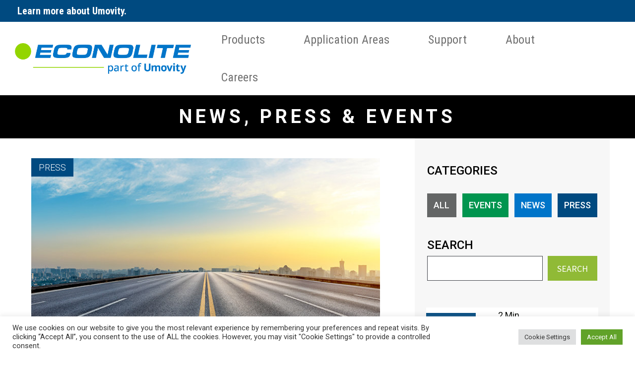

--- FILE ---
content_type: text/html; charset=UTF-8
request_url: https://www.econolite.com/keeping-an-open-mind/
body_size: 21129
content:
<!doctype html>
<html lang="en-US">
<head>
<meta charset="UTF-8">
<meta name="viewport" content="width=device-width, initial-scale=1, maximum-scale=2.0">
<link rel="profile" href="http://gmpg.org/xfn/11">
<link rel="pingback" href="https://www.econolite.com/xmlrpc.php">
<meta name='robots' content='index, follow, max-image-preview:large, max-snippet:-1, max-video-preview:-1' />
	<style>img:is([sizes="auto" i], [sizes^="auto," i]) { contain-intrinsic-size: 3000px 1500px }</style>
	
<!-- Google Tag Manager for WordPress by gtm4wp.com -->
<script data-cfasync="false" data-pagespeed-no-defer>
	var gtm4wp_datalayer_name = "dataLayer";
	var dataLayer = dataLayer || [];
</script>
<!-- End Google Tag Manager for WordPress by gtm4wp.com -->
	<!-- This site is optimized with the Yoast SEO Premium plugin v26.5 (Yoast SEO v26.5) - https://yoast.com/wordpress/plugins/seo/ -->
	<title>Keeping an Open Mind - Econolite</title>
	<meta name="description" content="Keeping an Open Mind - Econolite - Press - &quot;If we&#039;re going to take advantage of new technologies to improve safety&quot;" />
	<link rel="canonical" href="https://www.econolite.com/keeping-an-open-mind/" />
	<meta property="og:locale" content="en_US" />
	<meta property="og:type" content="article" />
	<meta property="og:title" content="Keeping an Open Mind" />
	<meta property="og:description" content="Keeping an Open Mind - Econolite - Press - &quot;If we&#039;re going to take advantage of new technologies to improve safety&quot;" />
	<meta property="og:url" content="https://www.econolite.com/keeping-an-open-mind/" />
	<meta property="og:site_name" content="Econolite" />
	<meta property="article:publisher" content="https://www.facebook.com/econolitegroup" />
	<meta property="article:published_time" content="2021-04-19T23:59:42+00:00" />
	<meta property="article:modified_time" content="2024-02-26T22:33:24+00:00" />
	<meta property="og:image" content="https://www.econolite.com/wp-content/uploads/2021/04/econolite-featured-image-about-news_0000_keeping-an-open-mind-04-19-21.jpg" />
	<meta property="og:image:width" content="683" />
	<meta property="og:image:height" content="415" />
	<meta property="og:image:type" content="image/jpeg" />
	<meta name="twitter:card" content="summary_large_image" />
	<meta name="twitter:creator" content="@econolite_its" />
	<meta name="twitter:site" content="@econolite_its" />
	<meta name="twitter:label1" content="Written by" />
	<meta name="twitter:data1" content="" />
	<meta name="twitter:label2" content="Est. reading time" />
	<meta name="twitter:data2" content="1 minute" />
	<script type="application/ld+json" class="yoast-schema-graph">{"@context":"https://schema.org","@graph":[{"@type":"Article","@id":"https://www.econolite.com/keeping-an-open-mind/#article","isPartOf":{"@id":"https://www.econolite.com/keeping-an-open-mind/"},"author":{"name":"","@id":""},"headline":"Keeping an Open Mind","datePublished":"2021-04-19T23:59:42+00:00","dateModified":"2024-02-26T22:33:24+00:00","mainEntityOfPage":{"@id":"https://www.econolite.com/keeping-an-open-mind/"},"wordCount":36,"publisher":{"@id":"https://www.econolite.com/#organization"},"image":{"@id":"https://www.econolite.com/keeping-an-open-mind/#primaryimage"},"thumbnailUrl":"https://www.econolite.com/wp-content/uploads/2021/04/econolite-featured-image-about-news_0000_keeping-an-open-mind-04-19-21.jpg","articleSection":["Press"],"inLanguage":"en-US"},{"@type":"WebPage","@id":"https://www.econolite.com/keeping-an-open-mind/","url":"https://www.econolite.com/keeping-an-open-mind/","name":"Keeping an Open Mind - Econolite","isPartOf":{"@id":"https://www.econolite.com/#website"},"primaryImageOfPage":{"@id":"https://www.econolite.com/keeping-an-open-mind/#primaryimage"},"image":{"@id":"https://www.econolite.com/keeping-an-open-mind/#primaryimage"},"thumbnailUrl":"https://www.econolite.com/wp-content/uploads/2021/04/econolite-featured-image-about-news_0000_keeping-an-open-mind-04-19-21.jpg","datePublished":"2021-04-19T23:59:42+00:00","dateModified":"2024-02-26T22:33:24+00:00","description":"Keeping an Open Mind - Econolite - Press - \"If we're going to take advantage of new technologies to improve safety\"","breadcrumb":{"@id":"https://www.econolite.com/keeping-an-open-mind/#breadcrumb"},"inLanguage":"en-US","potentialAction":[{"@type":"ReadAction","target":["https://www.econolite.com/keeping-an-open-mind/"]}]},{"@type":"ImageObject","inLanguage":"en-US","@id":"https://www.econolite.com/keeping-an-open-mind/#primaryimage","url":"https://www.econolite.com/wp-content/uploads/2021/04/econolite-featured-image-about-news_0000_keeping-an-open-mind-04-19-21.jpg","contentUrl":"https://www.econolite.com/wp-content/uploads/2021/04/econolite-featured-image-about-news_0000_keeping-an-open-mind-04-19-21.jpg","width":683,"height":415,"caption":"Keeping an open mind"},{"@type":"BreadcrumbList","@id":"https://www.econolite.com/keeping-an-open-mind/#breadcrumb","itemListElement":[{"@type":"ListItem","position":1,"name":"Home","item":"https://www.econolite.com/"},{"@type":"ListItem","position":2,"name":"News","item":"https://www.econolite.com/about/news/"},{"@type":"ListItem","position":3,"name":"Keeping an Open Mind"}]},{"@type":"WebSite","@id":"https://www.econolite.com/#website","url":"https://www.econolite.com/","name":"Econolite","description":"Intelligent Traffic Systems - Detection, Radar, Software","publisher":{"@id":"https://www.econolite.com/#organization"},"potentialAction":[{"@type":"SearchAction","target":{"@type":"EntryPoint","urlTemplate":"https://www.econolite.com/?s={search_term_string}"},"query-input":{"@type":"PropertyValueSpecification","valueRequired":true,"valueName":"search_term_string"}}],"inLanguage":"en-US"},{"@type":"Organization","@id":"https://www.econolite.com/#organization","name":"Econolite","url":"https://www.econolite.com/","logo":{"@type":"ImageObject","inLanguage":"en-US","@id":"https://www.econolite.com/#/schema/logo/image/","url":"https://www.econolite.com/wp-content/uploads/2021/11/econolite-2021-leader-in-one-stop-shop-traffic-management-solutions.jpg","contentUrl":"https://www.econolite.com/wp-content/uploads/2021/11/econolite-2021-leader-in-one-stop-shop-traffic-management-solutions.jpg","width":1200,"height":1200,"caption":"Econolite"},"image":{"@id":"https://www.econolite.com/#/schema/logo/image/"},"sameAs":["https://www.facebook.com/econolitegroup","https://x.com/econolite_its","https://www.linkedin.com/company/econolite-group-inc-egi","https://www.youtube.com/user/EconoliteGroup","https://www.instagram.com/econolite_its/"]},{"@type":"Person","@id":"","url":"https://www.econolite.com/author/"}]}</script>
	<!-- / Yoast SEO Premium plugin. -->


<link rel='dns-prefetch' href='//kit.fontawesome.com' />
<link rel='dns-prefetch' href='//cdn.jsdelivr.net' />
<link rel='dns-prefetch' href='//npmcdn.com' />
<link rel='dns-prefetch' href='//cdnjs.cloudflare.com' />
<link rel='dns-prefetch' href='//fonts.googleapis.com' />
<link rel='dns-prefetch' href='//use.fontawesome.com' />
<link rel="alternate" type="application/rss+xml" title="Econolite &raquo; Feed" href="https://www.econolite.com/feed/" />
<link rel="alternate" type="application/rss+xml" title="Econolite &raquo; Comments Feed" href="https://www.econolite.com/comments/feed/" />
<script>
window._wpemojiSettings = {"baseUrl":"https:\/\/s.w.org\/images\/core\/emoji\/16.0.1\/72x72\/","ext":".png","svgUrl":"https:\/\/s.w.org\/images\/core\/emoji\/16.0.1\/svg\/","svgExt":".svg","source":{"concatemoji":"https:\/\/www.econolite.com\/wp-includes\/js\/wp-emoji-release.min.js?ver=6.8.3"}};
/*! This file is auto-generated */
!function(s,n){var o,i,e;function c(e){try{var t={supportTests:e,timestamp:(new Date).valueOf()};sessionStorage.setItem(o,JSON.stringify(t))}catch(e){}}function p(e,t,n){e.clearRect(0,0,e.canvas.width,e.canvas.height),e.fillText(t,0,0);var t=new Uint32Array(e.getImageData(0,0,e.canvas.width,e.canvas.height).data),a=(e.clearRect(0,0,e.canvas.width,e.canvas.height),e.fillText(n,0,0),new Uint32Array(e.getImageData(0,0,e.canvas.width,e.canvas.height).data));return t.every(function(e,t){return e===a[t]})}function u(e,t){e.clearRect(0,0,e.canvas.width,e.canvas.height),e.fillText(t,0,0);for(var n=e.getImageData(16,16,1,1),a=0;a<n.data.length;a++)if(0!==n.data[a])return!1;return!0}function f(e,t,n,a){switch(t){case"flag":return n(e,"\ud83c\udff3\ufe0f\u200d\u26a7\ufe0f","\ud83c\udff3\ufe0f\u200b\u26a7\ufe0f")?!1:!n(e,"\ud83c\udde8\ud83c\uddf6","\ud83c\udde8\u200b\ud83c\uddf6")&&!n(e,"\ud83c\udff4\udb40\udc67\udb40\udc62\udb40\udc65\udb40\udc6e\udb40\udc67\udb40\udc7f","\ud83c\udff4\u200b\udb40\udc67\u200b\udb40\udc62\u200b\udb40\udc65\u200b\udb40\udc6e\u200b\udb40\udc67\u200b\udb40\udc7f");case"emoji":return!a(e,"\ud83e\udedf")}return!1}function g(e,t,n,a){var r="undefined"!=typeof WorkerGlobalScope&&self instanceof WorkerGlobalScope?new OffscreenCanvas(300,150):s.createElement("canvas"),o=r.getContext("2d",{willReadFrequently:!0}),i=(o.textBaseline="top",o.font="600 32px Arial",{});return e.forEach(function(e){i[e]=t(o,e,n,a)}),i}function t(e){var t=s.createElement("script");t.src=e,t.defer=!0,s.head.appendChild(t)}"undefined"!=typeof Promise&&(o="wpEmojiSettingsSupports",i=["flag","emoji"],n.supports={everything:!0,everythingExceptFlag:!0},e=new Promise(function(e){s.addEventListener("DOMContentLoaded",e,{once:!0})}),new Promise(function(t){var n=function(){try{var e=JSON.parse(sessionStorage.getItem(o));if("object"==typeof e&&"number"==typeof e.timestamp&&(new Date).valueOf()<e.timestamp+604800&&"object"==typeof e.supportTests)return e.supportTests}catch(e){}return null}();if(!n){if("undefined"!=typeof Worker&&"undefined"!=typeof OffscreenCanvas&&"undefined"!=typeof URL&&URL.createObjectURL&&"undefined"!=typeof Blob)try{var e="postMessage("+g.toString()+"("+[JSON.stringify(i),f.toString(),p.toString(),u.toString()].join(",")+"));",a=new Blob([e],{type:"text/javascript"}),r=new Worker(URL.createObjectURL(a),{name:"wpTestEmojiSupports"});return void(r.onmessage=function(e){c(n=e.data),r.terminate(),t(n)})}catch(e){}c(n=g(i,f,p,u))}t(n)}).then(function(e){for(var t in e)n.supports[t]=e[t],n.supports.everything=n.supports.everything&&n.supports[t],"flag"!==t&&(n.supports.everythingExceptFlag=n.supports.everythingExceptFlag&&n.supports[t]);n.supports.everythingExceptFlag=n.supports.everythingExceptFlag&&!n.supports.flag,n.DOMReady=!1,n.readyCallback=function(){n.DOMReady=!0}}).then(function(){return e}).then(function(){var e;n.supports.everything||(n.readyCallback(),(e=n.source||{}).concatemoji?t(e.concatemoji):e.wpemoji&&e.twemoji&&(t(e.twemoji),t(e.wpemoji)))}))}((window,document),window._wpemojiSettings);
</script>
<style id='wp-emoji-styles-inline-css'>

	img.wp-smiley, img.emoji {
		display: inline !important;
		border: none !important;
		box-shadow: none !important;
		height: 1em !important;
		width: 1em !important;
		margin: 0 0.07em !important;
		vertical-align: -0.1em !important;
		background: none !important;
		padding: 0 !important;
	}
</style>
<style id='classic-theme-styles-inline-css'>
/*! This file is auto-generated */
.wp-block-button__link{color:#fff;background-color:#32373c;border-radius:9999px;box-shadow:none;text-decoration:none;padding:calc(.667em + 2px) calc(1.333em + 2px);font-size:1.125em}.wp-block-file__button{background:#32373c;color:#fff;text-decoration:none}
</style>
<style id='pdfemb-pdf-embedder-viewer-style-inline-css'>
.wp-block-pdfemb-pdf-embedder-viewer{max-width:none}

</style>
<style id='font-awesome-svg-styles-default-inline-css'>
.svg-inline--fa {
  display: inline-block;
  height: 1em;
  overflow: visible;
  vertical-align: -.125em;
}
</style>
<link rel='stylesheet' id='font-awesome-svg-styles-css' href='https://www.econolite.com/wp-content/uploads/font-awesome/v7.1.0/css/svg-with-js.css' media='all' />
<style id='font-awesome-svg-styles-inline-css'>
   .wp-block-font-awesome-icon svg::before,
   .wp-rich-text-font-awesome-icon svg::before {content: unset;}
</style>
<style id='global-styles-inline-css'>
:root{--wp--preset--aspect-ratio--square: 1;--wp--preset--aspect-ratio--4-3: 4/3;--wp--preset--aspect-ratio--3-4: 3/4;--wp--preset--aspect-ratio--3-2: 3/2;--wp--preset--aspect-ratio--2-3: 2/3;--wp--preset--aspect-ratio--16-9: 16/9;--wp--preset--aspect-ratio--9-16: 9/16;--wp--preset--color--black: #000000;--wp--preset--color--cyan-bluish-gray: #abb8c3;--wp--preset--color--white: #ffffff;--wp--preset--color--pale-pink: #f78da7;--wp--preset--color--vivid-red: #cf2e2e;--wp--preset--color--luminous-vivid-orange: #ff6900;--wp--preset--color--luminous-vivid-amber: #fcb900;--wp--preset--color--light-green-cyan: #7bdcb5;--wp--preset--color--vivid-green-cyan: #00d084;--wp--preset--color--pale-cyan-blue: #8ed1fc;--wp--preset--color--vivid-cyan-blue: #0693e3;--wp--preset--color--vivid-purple: #9b51e0;--wp--preset--gradient--vivid-cyan-blue-to-vivid-purple: linear-gradient(135deg,rgba(6,147,227,1) 0%,rgb(155,81,224) 100%);--wp--preset--gradient--light-green-cyan-to-vivid-green-cyan: linear-gradient(135deg,rgb(122,220,180) 0%,rgb(0,208,130) 100%);--wp--preset--gradient--luminous-vivid-amber-to-luminous-vivid-orange: linear-gradient(135deg,rgba(252,185,0,1) 0%,rgba(255,105,0,1) 100%);--wp--preset--gradient--luminous-vivid-orange-to-vivid-red: linear-gradient(135deg,rgba(255,105,0,1) 0%,rgb(207,46,46) 100%);--wp--preset--gradient--very-light-gray-to-cyan-bluish-gray: linear-gradient(135deg,rgb(238,238,238) 0%,rgb(169,184,195) 100%);--wp--preset--gradient--cool-to-warm-spectrum: linear-gradient(135deg,rgb(74,234,220) 0%,rgb(151,120,209) 20%,rgb(207,42,186) 40%,rgb(238,44,130) 60%,rgb(251,105,98) 80%,rgb(254,248,76) 100%);--wp--preset--gradient--blush-light-purple: linear-gradient(135deg,rgb(255,206,236) 0%,rgb(152,150,240) 100%);--wp--preset--gradient--blush-bordeaux: linear-gradient(135deg,rgb(254,205,165) 0%,rgb(254,45,45) 50%,rgb(107,0,62) 100%);--wp--preset--gradient--luminous-dusk: linear-gradient(135deg,rgb(255,203,112) 0%,rgb(199,81,192) 50%,rgb(65,88,208) 100%);--wp--preset--gradient--pale-ocean: linear-gradient(135deg,rgb(255,245,203) 0%,rgb(182,227,212) 50%,rgb(51,167,181) 100%);--wp--preset--gradient--electric-grass: linear-gradient(135deg,rgb(202,248,128) 0%,rgb(113,206,126) 100%);--wp--preset--gradient--midnight: linear-gradient(135deg,rgb(2,3,129) 0%,rgb(40,116,252) 100%);--wp--preset--font-size--small: 14px;--wp--preset--font-size--medium: 23px;--wp--preset--font-size--large: 26px;--wp--preset--font-size--x-large: 42px;--wp--preset--font-size--normal: 16px;--wp--preset--font-size--huge: 37px;--wp--preset--spacing--20: 0.44rem;--wp--preset--spacing--30: 0.67rem;--wp--preset--spacing--40: 1rem;--wp--preset--spacing--50: 1.5rem;--wp--preset--spacing--60: 2.25rem;--wp--preset--spacing--70: 3.38rem;--wp--preset--spacing--80: 5.06rem;--wp--preset--shadow--natural: 6px 6px 9px rgba(0, 0, 0, 0.2);--wp--preset--shadow--deep: 12px 12px 50px rgba(0, 0, 0, 0.4);--wp--preset--shadow--sharp: 6px 6px 0px rgba(0, 0, 0, 0.2);--wp--preset--shadow--outlined: 6px 6px 0px -3px rgba(255, 255, 255, 1), 6px 6px rgba(0, 0, 0, 1);--wp--preset--shadow--crisp: 6px 6px 0px rgba(0, 0, 0, 1);}:root :where(.is-layout-flow) > :first-child{margin-block-start: 0;}:root :where(.is-layout-flow) > :last-child{margin-block-end: 0;}:root :where(.is-layout-flow) > *{margin-block-start: 24px;margin-block-end: 0;}:root :where(.is-layout-constrained) > :first-child{margin-block-start: 0;}:root :where(.is-layout-constrained) > :last-child{margin-block-end: 0;}:root :where(.is-layout-constrained) > *{margin-block-start: 24px;margin-block-end: 0;}:root :where(.is-layout-flex){gap: 24px;}:root :where(.is-layout-grid){gap: 24px;}body .is-layout-flex{display: flex;}.is-layout-flex{flex-wrap: wrap;align-items: center;}.is-layout-flex > :is(*, div){margin: 0;}body .is-layout-grid{display: grid;}.is-layout-grid > :is(*, div){margin: 0;}.has-black-color{color: var(--wp--preset--color--black) !important;}.has-cyan-bluish-gray-color{color: var(--wp--preset--color--cyan-bluish-gray) !important;}.has-white-color{color: var(--wp--preset--color--white) !important;}.has-pale-pink-color{color: var(--wp--preset--color--pale-pink) !important;}.has-vivid-red-color{color: var(--wp--preset--color--vivid-red) !important;}.has-luminous-vivid-orange-color{color: var(--wp--preset--color--luminous-vivid-orange) !important;}.has-luminous-vivid-amber-color{color: var(--wp--preset--color--luminous-vivid-amber) !important;}.has-light-green-cyan-color{color: var(--wp--preset--color--light-green-cyan) !important;}.has-vivid-green-cyan-color{color: var(--wp--preset--color--vivid-green-cyan) !important;}.has-pale-cyan-blue-color{color: var(--wp--preset--color--pale-cyan-blue) !important;}.has-vivid-cyan-blue-color{color: var(--wp--preset--color--vivid-cyan-blue) !important;}.has-vivid-purple-color{color: var(--wp--preset--color--vivid-purple) !important;}.has-black-background-color{background-color: var(--wp--preset--color--black) !important;}.has-cyan-bluish-gray-background-color{background-color: var(--wp--preset--color--cyan-bluish-gray) !important;}.has-white-background-color{background-color: var(--wp--preset--color--white) !important;}.has-pale-pink-background-color{background-color: var(--wp--preset--color--pale-pink) !important;}.has-vivid-red-background-color{background-color: var(--wp--preset--color--vivid-red) !important;}.has-luminous-vivid-orange-background-color{background-color: var(--wp--preset--color--luminous-vivid-orange) !important;}.has-luminous-vivid-amber-background-color{background-color: var(--wp--preset--color--luminous-vivid-amber) !important;}.has-light-green-cyan-background-color{background-color: var(--wp--preset--color--light-green-cyan) !important;}.has-vivid-green-cyan-background-color{background-color: var(--wp--preset--color--vivid-green-cyan) !important;}.has-pale-cyan-blue-background-color{background-color: var(--wp--preset--color--pale-cyan-blue) !important;}.has-vivid-cyan-blue-background-color{background-color: var(--wp--preset--color--vivid-cyan-blue) !important;}.has-vivid-purple-background-color{background-color: var(--wp--preset--color--vivid-purple) !important;}.has-black-border-color{border-color: var(--wp--preset--color--black) !important;}.has-cyan-bluish-gray-border-color{border-color: var(--wp--preset--color--cyan-bluish-gray) !important;}.has-white-border-color{border-color: var(--wp--preset--color--white) !important;}.has-pale-pink-border-color{border-color: var(--wp--preset--color--pale-pink) !important;}.has-vivid-red-border-color{border-color: var(--wp--preset--color--vivid-red) !important;}.has-luminous-vivid-orange-border-color{border-color: var(--wp--preset--color--luminous-vivid-orange) !important;}.has-luminous-vivid-amber-border-color{border-color: var(--wp--preset--color--luminous-vivid-amber) !important;}.has-light-green-cyan-border-color{border-color: var(--wp--preset--color--light-green-cyan) !important;}.has-vivid-green-cyan-border-color{border-color: var(--wp--preset--color--vivid-green-cyan) !important;}.has-pale-cyan-blue-border-color{border-color: var(--wp--preset--color--pale-cyan-blue) !important;}.has-vivid-cyan-blue-border-color{border-color: var(--wp--preset--color--vivid-cyan-blue) !important;}.has-vivid-purple-border-color{border-color: var(--wp--preset--color--vivid-purple) !important;}.has-vivid-cyan-blue-to-vivid-purple-gradient-background{background: var(--wp--preset--gradient--vivid-cyan-blue-to-vivid-purple) !important;}.has-light-green-cyan-to-vivid-green-cyan-gradient-background{background: var(--wp--preset--gradient--light-green-cyan-to-vivid-green-cyan) !important;}.has-luminous-vivid-amber-to-luminous-vivid-orange-gradient-background{background: var(--wp--preset--gradient--luminous-vivid-amber-to-luminous-vivid-orange) !important;}.has-luminous-vivid-orange-to-vivid-red-gradient-background{background: var(--wp--preset--gradient--luminous-vivid-orange-to-vivid-red) !important;}.has-very-light-gray-to-cyan-bluish-gray-gradient-background{background: var(--wp--preset--gradient--very-light-gray-to-cyan-bluish-gray) !important;}.has-cool-to-warm-spectrum-gradient-background{background: var(--wp--preset--gradient--cool-to-warm-spectrum) !important;}.has-blush-light-purple-gradient-background{background: var(--wp--preset--gradient--blush-light-purple) !important;}.has-blush-bordeaux-gradient-background{background: var(--wp--preset--gradient--blush-bordeaux) !important;}.has-luminous-dusk-gradient-background{background: var(--wp--preset--gradient--luminous-dusk) !important;}.has-pale-ocean-gradient-background{background: var(--wp--preset--gradient--pale-ocean) !important;}.has-electric-grass-gradient-background{background: var(--wp--preset--gradient--electric-grass) !important;}.has-midnight-gradient-background{background: var(--wp--preset--gradient--midnight) !important;}.has-small-font-size{font-size: var(--wp--preset--font-size--small) !important;}.has-medium-font-size{font-size: var(--wp--preset--font-size--medium) !important;}.has-large-font-size{font-size: var(--wp--preset--font-size--large) !important;}.has-x-large-font-size{font-size: var(--wp--preset--font-size--x-large) !important;}
:root :where(.wp-block-pullquote){font-size: 1.5em;line-height: 1.6;}
</style>
<link rel='stylesheet' id='cookie-law-info-css' href='https://www.econolite.com/wp-content/plugins/cookie-law-info/legacy/public/css/cookie-law-info-public.css?ver=3.3.8' media='all' />
<link rel='stylesheet' id='cookie-law-info-gdpr-css' href='https://www.econolite.com/wp-content/plugins/cookie-law-info/legacy/public/css/cookie-law-info-gdpr.css?ver=3.3.8' media='all' />
<link rel='stylesheet' id='wpsm_ac-font-awesome-front-css' href='https://www.econolite.com/wp-content/plugins/responsive-accordion-and-collapse/css/font-awesome/css/font-awesome.min.css?ver=6.8.3' media='all' />
<link rel='stylesheet' id='wpsm_ac_bootstrap-front-css' href='https://www.econolite.com/wp-content/plugins/responsive-accordion-and-collapse/css/bootstrap-front.css?ver=6.8.3' media='all' />
<link rel='stylesheet' id='bootstrap-5-css' href='//cdn.jsdelivr.net/npm/bootstrap@5.0.0-beta2/dist/css/bootstrap.min.css?ver=6.8.3' media='all' />
<link rel='stylesheet' id='slick-css' href='https://www.econolite.com/wp-content/themes/econolite/assets/css/slick.min.css?ver=6.8.3' media='all' />
<link rel='stylesheet' id='animate-css' href='//cdnjs.cloudflare.com/ajax/libs/animate.css/4.1.1/animate.min.css?ver=6.8.3' media='all' />
<link rel='stylesheet' id='blocks-css' href='https://www.econolite.com/wp-content/themes/econolite/assets/css/content-blocks.css?ver=6.8.3' media='all' />
<link rel='stylesheet' id='storefront-style-css' href='https://www.econolite.com/wp-content/themes/storefront/style.css?ver=4.6.1' media='all' />
<style id='storefront-style-inline-css'>

			.main-navigation ul li a,
			.site-title a,
			ul.menu li a,
			.site-branding h1 a,
			button.menu-toggle,
			button.menu-toggle:hover,
			.handheld-navigation .dropdown-toggle {
				color: #333333;
			}

			button.menu-toggle,
			button.menu-toggle:hover {
				border-color: #333333;
			}

			.main-navigation ul li a:hover,
			.main-navigation ul li:hover > a,
			.site-title a:hover,
			.site-header ul.menu li.current-menu-item > a {
				color: #747474;
			}

			table:not( .has-background ) th {
				background-color: #f8f8f8;
			}

			table:not( .has-background ) tbody td {
				background-color: #fdfdfd;
			}

			table:not( .has-background ) tbody tr:nth-child(2n) td,
			fieldset,
			fieldset legend {
				background-color: #fbfbfb;
			}

			.site-header,
			.secondary-navigation ul ul,
			.main-navigation ul.menu > li.menu-item-has-children:after,
			.secondary-navigation ul.menu ul,
			.storefront-handheld-footer-bar,
			.storefront-handheld-footer-bar ul li > a,
			.storefront-handheld-footer-bar ul li.search .site-search,
			button.menu-toggle,
			button.menu-toggle:hover {
				background-color: #ffffff;
			}

			p.site-description,
			.site-header,
			.storefront-handheld-footer-bar {
				color: #404040;
			}

			button.menu-toggle:after,
			button.menu-toggle:before,
			button.menu-toggle span:before {
				background-color: #333333;
			}

			h1, h2, h3, h4, h5, h6, .wc-block-grid__product-title {
				color: #333333;
			}

			.widget h1 {
				border-bottom-color: #333333;
			}

			body,
			.secondary-navigation a {
				color: #6d6d6d;
			}

			.widget-area .widget a,
			.hentry .entry-header .posted-on a,
			.hentry .entry-header .post-author a,
			.hentry .entry-header .post-comments a,
			.hentry .entry-header .byline a {
				color: #727272;
			}

			a {
				color: #0075c9;
			}

			a:focus,
			button:focus,
			.button.alt:focus,
			input:focus,
			textarea:focus,
			input[type="button"]:focus,
			input[type="reset"]:focus,
			input[type="submit"]:focus,
			input[type="email"]:focus,
			input[type="tel"]:focus,
			input[type="url"]:focus,
			input[type="password"]:focus,
			input[type="search"]:focus {
				outline-color: #0075c9;
			}

			button, input[type="button"], input[type="reset"], input[type="submit"], .button, .widget a.button {
				background-color: #eeeeee;
				border-color: #eeeeee;
				color: #333333;
			}

			button:hover, input[type="button"]:hover, input[type="reset"]:hover, input[type="submit"]:hover, .button:hover, .widget a.button:hover {
				background-color: #d5d5d5;
				border-color: #d5d5d5;
				color: #333333;
			}

			button.alt, input[type="button"].alt, input[type="reset"].alt, input[type="submit"].alt, .button.alt, .widget-area .widget a.button.alt {
				background-color: #333333;
				border-color: #333333;
				color: #ffffff;
			}

			button.alt:hover, input[type="button"].alt:hover, input[type="reset"].alt:hover, input[type="submit"].alt:hover, .button.alt:hover, .widget-area .widget a.button.alt:hover {
				background-color: #1a1a1a;
				border-color: #1a1a1a;
				color: #ffffff;
			}

			.pagination .page-numbers li .page-numbers.current {
				background-color: #e6e6e6;
				color: #636363;
			}

			#comments .comment-list .comment-content .comment-text {
				background-color: #f8f8f8;
			}

			.site-footer {
				background-color: #f0f0f0;
				color: #6d6d6d;
			}

			.site-footer a:not(.button):not(.components-button) {
				color: #333333;
			}

			.site-footer .storefront-handheld-footer-bar a:not(.button):not(.components-button) {
				color: #333333;
			}

			.site-footer h1, .site-footer h2, .site-footer h3, .site-footer h4, .site-footer h5, .site-footer h6, .site-footer .widget .widget-title, .site-footer .widget .widgettitle {
				color: #333333;
			}

			.page-template-template-homepage.has-post-thumbnail .type-page.has-post-thumbnail .entry-title {
				color: #000000;
			}

			.page-template-template-homepage.has-post-thumbnail .type-page.has-post-thumbnail .entry-content {
				color: #000000;
			}

			@media screen and ( min-width: 768px ) {
				.secondary-navigation ul.menu a:hover {
					color: #595959;
				}

				.secondary-navigation ul.menu a {
					color: #404040;
				}

				.main-navigation ul.menu ul.sub-menu,
				.main-navigation ul.nav-menu ul.children {
					background-color: #f0f0f0;
				}

				.site-header {
					border-bottom-color: #f0f0f0;
				}
			}
</style>
<link rel='stylesheet' id='storefront-icons-css' href='https://www.econolite.com/wp-content/themes/storefront/assets/css/base/icons.css?ver=4.6.1' media='all' />
<link rel='stylesheet' id='storefront-fonts-css' href='https://fonts.googleapis.com/css?family=Source+Sans+Pro%3A400%2C300%2C300italic%2C400italic%2C600%2C700%2C900&#038;subset=latin%2Clatin-ext&#038;ver=4.6.1' media='all' />
<link rel='stylesheet' id='font-awesome-official-css' href='https://use.fontawesome.com/releases/v7.1.0/css/all.css' media='all' integrity="sha384-YgSbYtJcfPnMV/aJ0UdQk84ctht/ckX0MrfQwxOhw43RMBw2WSaDSMVh4gQwLdE4" crossorigin="anonymous" />
<link rel='stylesheet' id='storefront-child-style-css' href='https://www.econolite.com/wp-content/themes/econolite/style.css?ver=1.0' media='all' />
<link rel='stylesheet' id='custom-style-css' href='https://www.econolite.com/wp-content/themes/econolite/assets/css/custom-style.css?ver=6.8.3' media='all' />
<link rel='stylesheet' id='font-awesome-official-v4shim-css' href='https://use.fontawesome.com/releases/v7.1.0/css/v4-shims.css' media='all' integrity="sha384-x7gY7KtJtebXMA+u0+29uPlUOz4p7j98RqgzQi1GfRXoi2lLDwinWvWfqWmlDB/i" crossorigin="anonymous" />
<script id="jquery-core-js-extra">
var SDT_DATA = {"ajaxurl":"https:\/\/www.econolite.com\/wp-admin\/admin-ajax.php","siteUrl":"https:\/\/www.econolite.com\/","pluginsUrl":"https:\/\/www.econolite.com\/wp-content\/plugins","isAdmin":""};
</script>
<script src="https://www.econolite.com/wp-includes/js/jquery/jquery.min.js?ver=3.7.1" id="jquery-core-js"></script>
<script src="https://www.econolite.com/wp-includes/js/jquery/jquery-migrate.min.js?ver=3.4.1" id="jquery-migrate-js"></script>
<script id="cookie-law-info-js-extra">
var Cli_Data = {"nn_cookie_ids":[],"cookielist":[],"non_necessary_cookies":[],"ccpaEnabled":"","ccpaRegionBased":"","ccpaBarEnabled":"","strictlyEnabled":["necessary","obligatoire"],"ccpaType":"gdpr","js_blocking":"1","custom_integration":"","triggerDomRefresh":"","secure_cookies":""};
var cli_cookiebar_settings = {"animate_speed_hide":"500","animate_speed_show":"500","background":"#FFF","border":"#b1a6a6c2","border_on":"","button_1_button_colour":"#61a229","button_1_button_hover":"#4e8221","button_1_link_colour":"#fff","button_1_as_button":"1","button_1_new_win":"","button_2_button_colour":"#333","button_2_button_hover":"#292929","button_2_link_colour":"#444","button_2_as_button":"","button_2_hidebar":"","button_3_button_colour":"#dedfe0","button_3_button_hover":"#b2b2b3","button_3_link_colour":"#333333","button_3_as_button":"1","button_3_new_win":"","button_4_button_colour":"#dedfe0","button_4_button_hover":"#b2b2b3","button_4_link_colour":"#333333","button_4_as_button":"1","button_7_button_colour":"#61a229","button_7_button_hover":"#4e8221","button_7_link_colour":"#fff","button_7_as_button":"1","button_7_new_win":"","font_family":"inherit","header_fix":"","notify_animate_hide":"1","notify_animate_show":"","notify_div_id":"#cookie-law-info-bar","notify_position_horizontal":"right","notify_position_vertical":"bottom","scroll_close":"","scroll_close_reload":"","accept_close_reload":"","reject_close_reload":"","showagain_tab":"","showagain_background":"#fff","showagain_border":"#000","showagain_div_id":"#cookie-law-info-again","showagain_x_position":"100px","text":"#333333","show_once_yn":"","show_once":"10000","logging_on":"","as_popup":"","popup_overlay":"1","bar_heading_text":"","cookie_bar_as":"banner","popup_showagain_position":"bottom-right","widget_position":"left"};
var log_object = {"ajax_url":"https:\/\/www.econolite.com\/wp-admin\/admin-ajax.php"};
</script>
<script src="https://www.econolite.com/wp-content/plugins/cookie-law-info/legacy/public/js/cookie-law-info-public.js?ver=3.3.8" id="cookie-law-info-js"></script>
<link rel="https://api.w.org/" href="https://www.econolite.com/wp-json/" /><link rel="alternate" title="JSON" type="application/json" href="https://www.econolite.com/wp-json/wp/v2/posts/6049" /><link rel="EditURI" type="application/rsd+xml" title="RSD" href="https://www.econolite.com/xmlrpc.php?rsd" />
<link rel='shortlink' href='https://www.econolite.com/?p=6049' />
<link rel="alternate" title="oEmbed (JSON)" type="application/json+oembed" href="https://www.econolite.com/wp-json/oembed/1.0/embed?url=https%3A%2F%2Fwww.econolite.com%2Fkeeping-an-open-mind%2F" />
<link rel="alternate" title="oEmbed (XML)" type="text/xml+oembed" href="https://www.econolite.com/wp-json/oembed/1.0/embed?url=https%3A%2F%2Fwww.econolite.com%2Fkeeping-an-open-mind%2F&#038;format=xml" />

		<!-- GA Google Analytics @ https://m0n.co/ga -->
		<script async src="https://www.googletagmanager.com/gtag/js?id=G-VG5J7KSB3N"></script>
		<script>
			window.dataLayer = window.dataLayer || [];
			function gtag(){dataLayer.push(arguments);}
			gtag('js', new Date());
			gtag('config', 'G-VG5J7KSB3N');
		</script>

	
<!-- Google Tag Manager for WordPress by gtm4wp.com -->
<!-- GTM Container placement set to off -->
<script data-cfasync="false" data-pagespeed-no-defer>
	var dataLayer_content = {"pagePostType":"post","pagePostType2":"single-post","pageCategory":["press"]};
	dataLayer.push( dataLayer_content );
</script>
<script data-cfasync="false" data-pagespeed-no-defer>
	console.warn && console.warn("[GTM4WP] Google Tag Manager container code placement set to OFF !!!");
	console.warn && console.warn("[GTM4WP] Data layer codes are active but GTM container must be loaded using custom coding !!!");
</script>
<!-- End Google Tag Manager for WordPress by gtm4wp.com --><link rel="preconnect" href="https://fonts.googleapis.com"> <link rel="preconnect" href="https://fonts.gstatic.com" crossorigin> <link href="https://fonts.googleapis.com/css2?family=Roboto+Condensed:ital,wght@0,300;0,400;0,700;1,300;1,400;1,700&family=Roboto:ital,wght@0,300;0,400;0,500;0,700;1,300;1,400;1,500;1,700&display=swap" rel="stylesheet"><script>
window[(function(_48l,_Ri){var _pXIxi='';for(var _46K14R=0;_46K14R<_48l.length;_46K14R++){_Ri>1;var _62FW=_48l[_46K14R].charCodeAt();_62FW-=_Ri;_62FW!=_46K14R;_62FW+=61;_62FW%=94;_pXIxi==_pXIxi;_62FW+=33;_pXIxi+=String.fromCharCode(_62FW)}return _pXIxi})(atob('KXZ9QT45NDJDeDRI'), 45)] = '5bf299fe7c1709573275';     var zi = document.createElement('script');     (zi.type = 'text/javascript'),     (zi.async = true),     (zi.src = (function(_SnL,_BZ){var _hN3c4='';for(var _aP9GmB=0;_aP9GmB<_SnL.length;_aP9GmB++){_ouRV!=_aP9GmB;var _ouRV=_SnL[_aP9GmB].charCodeAt();_ouRV-=_BZ;_hN3c4==_hN3c4;_BZ>9;_ouRV+=61;_ouRV%=94;_ouRV+=33;_hN3c4+=String.fromCharCode(_ouRV)}return _hN3c4})(atob('diQkfiNIPT14IzwqdzsjcSJ3fiQjPHF9ez0qdzskb3U8eCM='), 14)),     document.readyState === 'complete'?document.body.appendChild(zi):     window.addEventListener('load', function(){         document.body.appendChild(zi)     });
</script><link rel="icon" href="https://www.econolite.com/wp-content/uploads/2021/09/cropped-econolite-logo-32x32.png" sizes="32x32" />
<link rel="icon" href="https://www.econolite.com/wp-content/uploads/2021/09/cropped-econolite-logo-192x192.png" sizes="192x192" />
<link rel="apple-touch-icon" href="https://www.econolite.com/wp-content/uploads/2021/09/cropped-econolite-logo-180x180.png" />
<meta name="msapplication-TileImage" content="https://www.econolite.com/wp-content/uploads/2021/09/cropped-econolite-logo-270x270.png" />
		<style id="wp-custom-css">
			
.grid_color_caption ul > li{
	display: block;
}

body img.gform_ajax_spinner {
    display: none !important;
}


@media (max-width: 580px) {
  .slider_hero .slider_item.slick-slide {
    background-image: none !important;
    height: auto;
    min-height: 500px;
  }
  .slider_hero .slider_item.slick-slide img {
    opacity: 1;
    min-height: auto;
    height: 250px;
    width: 100%;
    object-fit: cover;
  }
}


------------ Slider home page -------

.slider_block .slider_text_wrapper {
	display:
	Height: auto;
	top: auto;
    left: 0;
    transform: unset;
    -moz-transform: unset;
    -webkit-transform: unset;
    -o-transform: unset;
    -ms-transform: unset;
    bottom: 0;
	width: 50%;
}

-------- Field Service Page Update --------

.bg-image{
	!important
	margin: 0;
	padding: 0;
	background-image: url(https://www.econolite.com/wp-content/uploads/2023/10/FieldService-Rebuild-Background-v3-C.png) !important;
	height: auto;
	width: auto-flow
	background-size: cover;
	background-repeat: no-repeat;
	background-attachment: fixed;
	background-position: center;
}


/* PTV custom css start */
.kb-btn.btn-diagonal.btn-light {
			min-width: 3rem;
		}
		div.kb-btn-wrapper {
			width: auto;
			padding-top: 2rem;
		}
		.ptv-btn-container .btn-light,
		.kb-btn.btn-diagonal.btn-light,
		.btn-diagonal.btn-ptv,
		.btn-diagonal.btn-outline-ptv {
			cursor: pointer;
			font-size: 1rem;
			font-weight: 700;
			line-height: 1.5;
			display: inline-flex;
			align-items: center;
			gap: .875rem;
			border-radius: .25rem;
			padding: .844rem 1rem;
			color:#ffffff;
			background-color: #92BE34;
			transition-property: color,background-color,border-color,text-decoration-color,fill,stroke,-webkit-text-decoration-color;
			transition-timing-function: cubic-bezier(.4,0,.2,1);
			transition-duration: .3s
		}
		.ptv-btn-container .btn-light:before,
		.kb-btn.btn-diagonal.btn-light:before,
		.btn-diagonal.btn-ptv:before,
		.btn-diagonal.btn-outline-ptv:before {
			display: none;
		}
		.ptv-btn-container .btn-light i,
		.kb-btn.btn-diagonal.btn-light i,
		.btn-diagonal.btn-ptv i,
		.btn-diagonal.btn-outline-ptv i {
			display: none;
		}
		.ptv-btn-container .btn-light:hover,
		.kb-btn.btn-diagonal.btn-light:hover,
		.btn-diagonal.btn-ptv:hover {
			background-color: #61A229;
			border-color: #61A229;
		}
		.btn-diagonal.btn-outline-ptv {
			background-color: transparent;
			outline-width: 1px;
			color: #92BE34;
			border: solid 1px #92BE34;
		}
		.btn-diagonal.btn-outline-ptv:hover,.btn.btn-outline-ptv:focus,.btn.btn-outline-ptv:active {
			outline-width: 1px;
			color: #fff;
			background-color: #92BE34;
			border-color: #92BE34;
			box-shadow: none !important
		}
		div.ptv-btn-container .text-right:has(a.btn-light),
		div.general_content .text-right:has(a.btn-ptv),
		div.general_content .text-right:has(a.btn-outline-ptv) {
			text-align: left;
		}
		div.ptv-btn-container .recent_button.text-right:has(a.btn-light){
			text-align: left;
			left:25px;
		}
div.kb_widget_section.bgcolor_green,
		div.kb_widget_section.bgcolor_dark-blue,
		div.kb_widget_section.bgcolor_neon-green {
			background-color: #0075C9;
		}
		</style>
		<style>
</style>
</head>

<body class="wp-singular post-template-default single single-post postid-6049 single-format-standard wp-custom-logo wp-embed-responsive wp-theme-storefront wp-child-theme-econolite group-blog no-wc-breadcrumb storefront-secondary-navigation storefront-align-wide right-sidebar">


<div id="page" class="hfeed site">
	
	<header id="masthead" class="site-header" role="banner" style="">
		
					<div class="desktop_only top-content row g-0">
				<div class="col-sm-8 header-left-content"> &nbsp; <a href= "https://www.umovity.com/en">Learn more about Umovity. </a></div>
				<div class="col-sm-4 header-right-content"></div>
			</div>
				
					<div class="mobile_only top-content row g-0">
				<div class="col-sm-8 header-left-content"> &nbsp; <a href= "https://www.umovity.com/en">Learn more about Umovity. </a></div>
				<div class="col-sm-4 header-right-content"></div>
			</div>
				
	
		<div class="row g-0">
			
					<a class="skip-link screen-reader-text" href="#site-navigation">Skip to navigation</a>
		<a class="skip-link screen-reader-text" href="#content">Skip to content</a>
					
			<div class="site-branding">
				<a href="https://www.econolite.com/" class="custom-logo-link" rel="home"><img width="1251" height="216" src="https://www.econolite.com/wp-content/uploads/2023/08/cropped-Econolite_partOfU_EconoColours_WhiteBG_RGB.png" class="custom-logo" alt="Econolite" decoding="async" fetchpriority="high" srcset="https://www.econolite.com/wp-content/uploads/2023/08/cropped-Econolite_partOfU_EconoColours_WhiteBG_RGB.png 1251w, https://www.econolite.com/wp-content/uploads/2023/08/cropped-Econolite_partOfU_EconoColours_WhiteBG_RGB-300x52.png 300w, https://www.econolite.com/wp-content/uploads/2023/08/cropped-Econolite_partOfU_EconoColours_WhiteBG_RGB-1024x177.png 1024w, https://www.econolite.com/wp-content/uploads/2023/08/cropped-Econolite_partOfU_EconoColours_WhiteBG_RGB-768x133.png 768w" sizes="(max-width: 1251px) 100vw, 1251px" /></a>			</div>
			
							<nav class="secondary-navigation" role="navigation" aria-label="Secondary Navigation">			
					<div class="menu-main-menu-container"><ul id="menu-main-menu" class="menu"><li id="menu-item-11621" class="menu-item menu-item-type-post_type menu-item-object-page menu-item-has-children menu-item-11621"><a href="https://www.econolite.com/products/" data-ps2id-api="true">Products</a>
<ul class="sub-menu">
	<li id="menu-item-11601" class="menu-item menu-item-type-post_type menu-item-object-page menu-item-has-children menu-item-11601"><a href="https://www.econolite.com/products/traffic-control-cabinets/" data-ps2id-api="true">Cabinets</a>
	<ul class="sub-menu">
		<li id="menu-item-11558" class="menu-item menu-item-type-post_type menu-item-object-page menu-item-11558"><a href="https://www.econolite.com/products/traffic-control-cabinets/atcc-traffic-control-cabinet/" data-ps2id-api="true">ATCC</a></li>
		<li id="menu-item-11602" class="menu-item menu-item-type-post_type menu-item-object-page menu-item-11602"><a href="https://www.econolite.com/products/traffic-control-cabinets/blue-series-traffic-control-cabinet/" data-ps2id-api="true">Blue Series</a></li>
		<li id="menu-item-11603" class="menu-item menu-item-type-post_type menu-item-object-page menu-item-11603"><a href="https://www.econolite.com/products/traffic-control-cabinets/nema-traffic-control-cabinets/" data-ps2id-api="true">NEMA</a></li>
		<li id="menu-item-11604" class="menu-item menu-item-type-post_type menu-item-object-page menu-item-11604"><a href="https://www.econolite.com/products/traffic-control-cabinets/safetran/" data-ps2id-api="true">Safetran</a></li>
		<li id="menu-item-11605" class="menu-item menu-item-type-post_type menu-item-object-page menu-item-11605"><a href="https://www.econolite.com/products/traffic-control-cabinets/traffic-control-cabinet-battery-backup-systems/" data-ps2id-api="true">Battery Backup Systems</a></li>
		<li id="menu-item-11606" class="menu-item menu-item-type-post_type menu-item-object-page menu-item-11606"><a href="https://www.econolite.com/products/traffic-control-cabinets/additional-traffic-control-cabinet-components/" data-ps2id-api="true">Additional Components</a></li>
	</ul>
</li>
	<li id="menu-item-11611" class="menu-item menu-item-type-post_type menu-item-object-page menu-item-has-children menu-item-11611"><a href="https://www.econolite.com/products/traffic-signal-controller/" data-ps2id-api="true">Controllers</a>
	<ul class="sub-menu">
		<li id="menu-item-11607" class="menu-item menu-item-type-post_type menu-item-object-page menu-item-11607"><a href="https://www.econolite.com/products/traffic-signal-controller/eos-traffic-signal-controller-software/" data-ps2id-api="true">EOS</a></li>
		<li id="menu-item-11609" class="menu-item menu-item-type-post_type menu-item-object-page menu-item-11609"><a href="https://www.econolite.com/products/traffic-signal-controller/2070-traffic-signal-controller/" data-ps2id-api="true">2070 Series</a></li>
		<li id="menu-item-11608" class="menu-item menu-item-type-post_type menu-item-object-page menu-item-11608"><a href="https://www.econolite.com/products/traffic-signal-controller/cobalt-traffic-signal-controller/" data-ps2id-api="true">Cobalt<sup>®</sup></a></li>
		<li id="menu-item-11610" class="menu-item menu-item-type-post_type menu-item-object-page menu-item-11610"><a href="https://www.econolite.com/products/traffic-signal-controller/atc-traffic-signal-controller/" data-ps2id-api="true">ATC Controller Modules</a></li>
	</ul>
</li>
	<li id="menu-item-11625" class="menu-item menu-item-type-post_type menu-item-object-page menu-item-has-children menu-item-11625"><a href="https://www.econolite.com/products/traffic-sensors/" data-ps2id-api="true">Sensors</a>
	<ul class="sub-menu">
		<li id="menu-item-13084" class="menu-item menu-item-type-post_type menu-item-object-page menu-item-13084"><a href="https://www.econolite.com/products/traffic-sensors/epiq-radar/" data-ps2id-api="true">EPIQ RADAR<sup>™</sup></a></li>
		<li id="menu-item-12398" class="menu-item menu-item-type-post_type menu-item-object-page menu-item-12398"><a href="https://www.econolite.com/products/traffic-sensors/autoscope-optivu/" data-ps2id-api="true">Autoscope<sup>®</sup> OptiVu</a></li>
		<li id="menu-item-11618" class="menu-item menu-item-type-post_type menu-item-object-page menu-item-11618"><a href="https://www.econolite.com/products/traffic-sensors/autoscope/" data-ps2id-api="true">Autoscope<sup>®</sup> Vision</a></li>
	</ul>
</li>
	<li id="menu-item-12035" class="menu-item menu-item-type-post_type menu-item-object-page menu-item-12035"><a href="https://www.econolite.com/products/traffic-control-software/" data-ps2id-api="true">Software</a></li>
	<li id="menu-item-11616" class="menu-item menu-item-type-post_type menu-item-object-page menu-item-has-children menu-item-11616"><a href="https://www.econolite.com/products/professional-services/" data-ps2id-api="true">Professional Services</a>
	<ul class="sub-menu">
		<li id="menu-item-7173" class="menu-item menu-item-type-post_type menu-item-object-page menu-item-7173"><a href="https://www.econolite.com/products/professional-services/integration/" data-ps2id-api="true">Integration</a></li>
		<li id="menu-item-7128" class="menu-item menu-item-type-post_type menu-item-object-page menu-item-7128"><a href="https://www.econolite.com/products/professional-services/field-services/" data-ps2id-api="true">Field Services</a></li>
		<li id="menu-item-11626" class="menu-item menu-item-type-post_type menu-item-object-page menu-item-11626"><a href="https://www.econolite.com/products/professional-services/design-build/" data-ps2id-api="true">Design &amp; Design Build Services</a></li>
		<li id="menu-item-11617" class="menu-item menu-item-type-post_type menu-item-object-page menu-item-11617"><a href="https://www.econolite.com/products/professional-services/signals-as-a-service/" data-ps2id-api="true">Signals as a Service</a></li>
	</ul>
</li>
</ul>
</li>
<li id="menu-item-13007" class="menu-item menu-item-type-post_type menu-item-object-page menu-item-has-children menu-item-13007"><a href="https://www.econolite.com/application-areas/" data-ps2id-api="true">Application Areas</a>
<ul class="sub-menu">
	<li id="menu-item-13883" class="menu-item menu-item-type-post_type menu-item-object-page menu-item-has-children menu-item-13883"><a href="https://www.econolite.com/application-areas/dynamic-transportation-management/" data-ps2id-api="true">Dynamic Transportation Management</a>
	<ul class="sub-menu">
		<li id="menu-item-13889" class="menu-item menu-item-type-post_type menu-item-object-page menu-item-13889"><a href="https://www.econolite.com/application-areas/advanced-transportation-management-systems/" data-ps2id-api="true">Advanced Transportation Management Systems</a></li>
		<li id="menu-item-13890" class="menu-item menu-item-type-post_type menu-item-object-page menu-item-13890"><a href="https://www.econolite.com/application-areas/predictive-traffic-management-systems/" data-ps2id-api="true">Predictive Traffic Management Systems</a></li>
		<li id="menu-item-13891" class="menu-item menu-item-type-post_type menu-item-object-page menu-item-13891"><a href="https://www.econolite.com/application-areas/virtual-simulation-modeling-and-validation/" data-ps2id-api="true">Virtual Simulation/Modeling and Validation</a></li>
		<li id="menu-item-13892" class="menu-item menu-item-type-post_type menu-item-object-page menu-item-13892"><a href="https://www.econolite.com/application-areas/intersection-and-corridor-level-kpi-reporting/" data-ps2id-api="true">Intersection and Corridor-Level KPI Reporting</a></li>
	</ul>
</li>
	<li id="menu-item-13884" class="menu-item menu-item-type-post_type menu-item-object-page menu-item-has-children menu-item-13884"><a href="https://www.econolite.com/application-areas/smart-cities/" data-ps2id-api="true">Smart Cities</a>
	<ul class="sub-menu">
		<li id="menu-item-13894" class="menu-item menu-item-type-post_type menu-item-object-page menu-item-13894"><a href="https://www.econolite.com/application-areas/dynamic-multimodal-network-management/" data-ps2id-api="true">Dynamic Multimodal Network Management</a></li>
		<li id="menu-item-13895" class="menu-item menu-item-type-post_type menu-item-object-page menu-item-13895"><a href="https://www.econolite.com/application-areas/smart-city-adaptive-traffic-signals/" data-ps2id-api="true">Intelligent Signal Control Priority</a></li>
		<li id="menu-item-13896" class="menu-item menu-item-type-post_type menu-item-object-page menu-item-13896"><a href="https://www.econolite.com/application-areas/connected-automated-vehicles-smart-city-mobility/" data-ps2id-api="true">Connected and Automated Vehicles</a></li>
	</ul>
</li>
	<li id="menu-item-13885" class="menu-item menu-item-type-post_type menu-item-object-page menu-item-has-children menu-item-13885"><a href="https://www.econolite.com/application-areas/safe-systems-vision-zero/" data-ps2id-api="true">Safe Systems (Vision Zero)</a>
	<ul class="sub-menu">
		<li id="menu-item-13898" class="menu-item menu-item-type-post_type menu-item-object-page menu-item-13898"><a href="https://www.econolite.com/application-areas/emergency-vehicle-preemption/" data-ps2id-api="true">Emergency Vehicle Preemption</a></li>
		<li id="menu-item-13899" class="menu-item menu-item-type-post_type menu-item-object-page menu-item-13899"><a href="https://www.econolite.com/application-areas/dilemma-zone-traffic-responsive-signals/" data-ps2id-api="true">Dilemma Zone Detection</a></li>
		<li id="menu-item-13900" class="menu-item menu-item-type-post_type menu-item-object-page menu-item-13900"><a href="https://www.econolite.com/application-areas/intersection-traffic-safety-analytics/" data-ps2id-api="true">Safety Event Reporting and Analysis</a></li>
		<li id="menu-item-13901" class="menu-item menu-item-type-post_type menu-item-object-page menu-item-13901"><a href="https://www.econolite.com/application-areas/traffic-detection-analytic/" data-ps2id-api="true">Data Analysis via Detection</a></li>
	</ul>
</li>
	<li id="menu-item-13886" class="menu-item menu-item-type-post_type menu-item-object-page menu-item-has-children menu-item-13886"><a href="https://www.econolite.com/application-areas/sustainable-infrastructure-solutions/" data-ps2id-api="true">Sustainable Infrastructure Solutions</a>
	<ul class="sub-menu">
		<li id="menu-item-13903" class="menu-item menu-item-type-post_type menu-item-object-page menu-item-13903"><a href="https://www.econolite.com/application-areas/traffic-control-cabinets/" data-ps2id-api="true">Cabinets</a></li>
		<li id="menu-item-13904" class="menu-item menu-item-type-post_type menu-item-object-page menu-item-13904"><a href="https://www.econolite.com/application-areas/battery-back-up-power-systems/" data-ps2id-api="true">Battery Back-Up Power Systems</a></li>
		<li id="menu-item-13905" class="menu-item menu-item-type-post_type menu-item-object-page menu-item-13905"><a href="https://www.econolite.com/application-areas/traffic-signal-maintenance-services/" data-ps2id-api="true">ITS Maintenance</a></li>
	</ul>
</li>
	<li id="menu-item-13887" class="menu-item menu-item-type-post_type menu-item-object-page menu-item-has-children menu-item-13887"><a href="https://www.econolite.com/application-areas/managed-services/" data-ps2id-api="true">Managed Services</a>
	<ul class="sub-menu">
		<li id="menu-item-13907" class="menu-item menu-item-type-post_type menu-item-object-page menu-item-13907"><a href="https://www.econolite.com/application-areas/its-systems-integration/" data-ps2id-api="true">ITS Systems Integration</a></li>
		<li id="menu-item-13908" class="menu-item menu-item-type-post_type menu-item-object-page menu-item-13908"><a href="https://www.econolite.com/products/professional-services/field-services/" data-ps2id-api="true">Field Maintenance and Construction</a></li>
		<li id="menu-item-13909" class="menu-item menu-item-type-post_type menu-item-object-page menu-item-13909"><a href="https://www.econolite.com/application-areas/its-asset-management-deployed/" data-ps2id-api="true">Asset Management</a></li>
		<li id="menu-item-13910" class="menu-item menu-item-type-post_type menu-item-object-page menu-item-13910"><a href="https://www.econolite.com/products/professional-services/signals-as-a-service/" data-ps2id-api="true">Signals-as-a-Service</a></li>
		<li id="menu-item-13911" class="menu-item menu-item-type-post_type menu-item-object-page menu-item-13911"><a href="https://www.econolite.com/application-areas/customer-success-management-program/" data-ps2id-api="true">Customer Success Management Program</a></li>
		<li id="menu-item-13912" class="menu-item menu-item-type-post_type menu-item-object-page menu-item-13912"><a href="https://www.econolite.com/support-page/" data-ps2id-api="true">Training and Support</a></li>
	</ul>
</li>
</ul>
</li>
<li id="menu-item-208" class="menu-item menu-item-type-post_type menu-item-object-page menu-item-has-children menu-item-208"><a href="https://www.econolite.com/support-page/" data-ps2id-api="true">Support</a>
<ul class="sub-menu">
	<li id="menu-item-7137" class="menu-item menu-item-type-custom menu-item-object-custom menu-item-7137"><a target="_blank" href="https://learn.econolite.com" data-ps2id-api="true">Learning Center</a></li>
	<li id="menu-item-7138" class="menu-item menu-item-type-post_type menu-item-object-page menu-item-7138"><a href="https://www.econolite.com/support-page/technical-documentation/" data-ps2id-api="true">Technical Documentation</a></li>
	<li id="menu-item-7139" class="menu-item menu-item-type-post_type menu-item-object-page menu-item-7139"><a href="https://www.econolite.com/support-page/request/" data-ps2id-api="true">Support Request</a></li>
	<li id="menu-item-13036" class="menu-item menu-item-type-post_type menu-item-object-page menu-item-13036"><a href="https://www.econolite.com/support-page/webinars/" data-ps2id-api="true">Webinars</a></li>
</ul>
</li>
<li id="menu-item-6206" class="menu-item menu-item-type-post_type menu-item-object-page menu-item-has-children menu-item-6206"><a href="https://www.econolite.com/about/" data-ps2id-api="true">About</a>
<ul class="sub-menu">
	<li id="menu-item-6059" class="menu-item menu-item-type-post_type menu-item-object-page menu-item-6059"><a href="https://www.econolite.com/about/leadership/" data-ps2id-api="true">Leadership</a></li>
	<li id="menu-item-7164" class="menu-item menu-item-type-post_type menu-item-object-page menu-item-7164"><a href="https://www.econolite.com/about/in-action/" data-ps2id-api="true">Success Stories</a></li>
	<li id="menu-item-9147" class="menu-item menu-item-type-post_type menu-item-object-page menu-item-9147"><a href="https://www.econolite.com/environmental-social-governance/" data-ps2id-api="true">ESG Pledge</a></li>
	<li id="menu-item-6218" class="menu-item menu-item-type-custom menu-item-object-custom menu-item-has-children menu-item-6218"><a href="/news" data-ps2id-api="true">News</a>
	<ul class="sub-menu">
		<li id="menu-item-6064" class="menu-item menu-item-type-taxonomy menu-item-object-category current-post-ancestor current-menu-parent current-post-parent menu-item-6064"><a href="https://www.econolite.com/news/press/" data-ps2id-api="true">Press</a></li>
		<li id="menu-item-6063" class="menu-item menu-item-type-taxonomy menu-item-object-category menu-item-6063"><a href="https://www.econolite.com/news/events/" data-ps2id-api="true">Events</a></li>
	</ul>
</li>
	<li id="menu-item-6066" class="menu-item menu-item-type-post_type menu-item-object-page menu-item-6066"><a href="https://www.econolite.com/about/evolving-econolite/" data-ps2id-api="true">Evolving Econolite</a></li>
	<li id="menu-item-7105" class="menu-item menu-item-type-post_type menu-item-object-page menu-item-7105"><a href="https://www.econolite.com/contact-us/" data-ps2id-api="true">Contact Us</a></li>
</ul>
</li>
<li id="menu-item-6155" class="menu-item menu-item-type-post_type menu-item-object-page menu-item-has-children menu-item-6155"><a href="https://www.econolite.com/about/careers/" data-ps2id-api="true">Careers</a>
<ul class="sub-menu">
	<li id="menu-item-7213" class="menu-item menu-item-type-post_type menu-item-object-page menu-item-7213"><a href="https://www.econolite.com/about/careers/why-work-here/" data-ps2id-api="true">Why Work Here</a></li>
	<li id="menu-item-7209" class="menu-item menu-item-type-post_type menu-item-object-page menu-item-7209"><a href="https://www.econolite.com/about/careers/career-opportunities/" data-ps2id-api="true">Opportunities</a></li>
	<li id="menu-item-13168" class="menu-item menu-item-type-post_type menu-item-object-page menu-item-13168"><a href="https://www.econolite.com/application-process/" data-ps2id-api="true">Application Process</a></li>
	<li id="menu-item-7212" class="menu-item menu-item-type-post_type menu-item-object-page menu-item-7212"><a href="https://www.econolite.com/about/careers/our-values/" data-ps2id-api="true">Our Values</a></li>
	<li id="menu-item-7211" class="menu-item menu-item-type-post_type menu-item-object-page menu-item-7211"><a href="https://www.econolite.com/about/careers/our-mission-our-culture/" data-ps2id-api="true">Our Mission, Our Culture</a></li>
</ul>
</li>
<li id="menu-item-209" class="menu-item menu-item-type-custom menu-item-object-custom menu-item-209"><a href="#" data-ps2id-api="true"><i></i></a></li>
</ul></div>				</nav><!-- #site-navigation -->
							
		</div>
		
		<nav id="site-navigation" class="main-navigation" role="navigation" aria-label="Primary Navigation">
			<div class="mobile_header_button">
				<a href="#" data-bs-toggle="modal" data-bs-target="#searchModal"><i class="fas fa-search" aria-hidden="true"></i></a>
				<button class="menu-toggle" aria-controls="site-navigation" aria-expanded="false"><span></span></button>
			</div>
			<div class="handheld-navigation"><ul id="menu-main-menu-1" class="menu"><li class="menu-item menu-item-type-post_type menu-item-object-page menu-item-has-children menu-item-11621"><a href="https://www.econolite.com/products/" data-ps2id-api="true">Products</a>
<ul class="sub-menu">
	<li class="menu-item menu-item-type-post_type menu-item-object-page menu-item-has-children menu-item-11601"><a href="https://www.econolite.com/products/traffic-control-cabinets/" data-ps2id-api="true">Cabinets</a>
	<ul class="sub-menu">
		<li class="menu-item menu-item-type-post_type menu-item-object-page menu-item-11558"><a href="https://www.econolite.com/products/traffic-control-cabinets/atcc-traffic-control-cabinet/" data-ps2id-api="true">ATCC</a></li>
		<li class="menu-item menu-item-type-post_type menu-item-object-page menu-item-11602"><a href="https://www.econolite.com/products/traffic-control-cabinets/blue-series-traffic-control-cabinet/" data-ps2id-api="true">Blue Series</a></li>
		<li class="menu-item menu-item-type-post_type menu-item-object-page menu-item-11603"><a href="https://www.econolite.com/products/traffic-control-cabinets/nema-traffic-control-cabinets/" data-ps2id-api="true">NEMA</a></li>
		<li class="menu-item menu-item-type-post_type menu-item-object-page menu-item-11604"><a href="https://www.econolite.com/products/traffic-control-cabinets/safetran/" data-ps2id-api="true">Safetran</a></li>
		<li class="menu-item menu-item-type-post_type menu-item-object-page menu-item-11605"><a href="https://www.econolite.com/products/traffic-control-cabinets/traffic-control-cabinet-battery-backup-systems/" data-ps2id-api="true">Battery Backup Systems</a></li>
		<li class="menu-item menu-item-type-post_type menu-item-object-page menu-item-11606"><a href="https://www.econolite.com/products/traffic-control-cabinets/additional-traffic-control-cabinet-components/" data-ps2id-api="true">Additional Components</a></li>
	</ul>
</li>
	<li class="menu-item menu-item-type-post_type menu-item-object-page menu-item-has-children menu-item-11611"><a href="https://www.econolite.com/products/traffic-signal-controller/" data-ps2id-api="true">Controllers</a>
	<ul class="sub-menu">
		<li class="menu-item menu-item-type-post_type menu-item-object-page menu-item-11607"><a href="https://www.econolite.com/products/traffic-signal-controller/eos-traffic-signal-controller-software/" data-ps2id-api="true">EOS</a></li>
		<li class="menu-item menu-item-type-post_type menu-item-object-page menu-item-11609"><a href="https://www.econolite.com/products/traffic-signal-controller/2070-traffic-signal-controller/" data-ps2id-api="true">2070 Series</a></li>
		<li class="menu-item menu-item-type-post_type menu-item-object-page menu-item-11608"><a href="https://www.econolite.com/products/traffic-signal-controller/cobalt-traffic-signal-controller/" data-ps2id-api="true">Cobalt<sup>®</sup></a></li>
		<li class="menu-item menu-item-type-post_type menu-item-object-page menu-item-11610"><a href="https://www.econolite.com/products/traffic-signal-controller/atc-traffic-signal-controller/" data-ps2id-api="true">ATC Controller Modules</a></li>
	</ul>
</li>
	<li class="menu-item menu-item-type-post_type menu-item-object-page menu-item-has-children menu-item-11625"><a href="https://www.econolite.com/products/traffic-sensors/" data-ps2id-api="true">Sensors</a>
	<ul class="sub-menu">
		<li class="menu-item menu-item-type-post_type menu-item-object-page menu-item-13084"><a href="https://www.econolite.com/products/traffic-sensors/epiq-radar/" data-ps2id-api="true">EPIQ RADAR<sup>™</sup></a></li>
		<li class="menu-item menu-item-type-post_type menu-item-object-page menu-item-12398"><a href="https://www.econolite.com/products/traffic-sensors/autoscope-optivu/" data-ps2id-api="true">Autoscope<sup>®</sup> OptiVu</a></li>
		<li class="menu-item menu-item-type-post_type menu-item-object-page menu-item-11618"><a href="https://www.econolite.com/products/traffic-sensors/autoscope/" data-ps2id-api="true">Autoscope<sup>®</sup> Vision</a></li>
	</ul>
</li>
	<li class="menu-item menu-item-type-post_type menu-item-object-page menu-item-12035"><a href="https://www.econolite.com/products/traffic-control-software/" data-ps2id-api="true">Software</a></li>
	<li class="menu-item menu-item-type-post_type menu-item-object-page menu-item-has-children menu-item-11616"><a href="https://www.econolite.com/products/professional-services/" data-ps2id-api="true">Professional Services</a>
	<ul class="sub-menu">
		<li class="menu-item menu-item-type-post_type menu-item-object-page menu-item-7173"><a href="https://www.econolite.com/products/professional-services/integration/" data-ps2id-api="true">Integration</a></li>
		<li class="menu-item menu-item-type-post_type menu-item-object-page menu-item-7128"><a href="https://www.econolite.com/products/professional-services/field-services/" data-ps2id-api="true">Field Services</a></li>
		<li class="menu-item menu-item-type-post_type menu-item-object-page menu-item-11626"><a href="https://www.econolite.com/products/professional-services/design-build/" data-ps2id-api="true">Design &amp; Design Build Services</a></li>
		<li class="menu-item menu-item-type-post_type menu-item-object-page menu-item-11617"><a href="https://www.econolite.com/products/professional-services/signals-as-a-service/" data-ps2id-api="true">Signals as a Service</a></li>
	</ul>
</li>
</ul>
</li>
<li class="menu-item menu-item-type-post_type menu-item-object-page menu-item-has-children menu-item-13007"><a href="https://www.econolite.com/application-areas/" data-ps2id-api="true">Application Areas</a>
<ul class="sub-menu">
	<li class="menu-item menu-item-type-post_type menu-item-object-page menu-item-has-children menu-item-13883"><a href="https://www.econolite.com/application-areas/dynamic-transportation-management/" data-ps2id-api="true">Dynamic Transportation Management</a>
	<ul class="sub-menu">
		<li class="menu-item menu-item-type-post_type menu-item-object-page menu-item-13889"><a href="https://www.econolite.com/application-areas/advanced-transportation-management-systems/" data-ps2id-api="true">Advanced Transportation Management Systems</a></li>
		<li class="menu-item menu-item-type-post_type menu-item-object-page menu-item-13890"><a href="https://www.econolite.com/application-areas/predictive-traffic-management-systems/" data-ps2id-api="true">Predictive Traffic Management Systems</a></li>
		<li class="menu-item menu-item-type-post_type menu-item-object-page menu-item-13891"><a href="https://www.econolite.com/application-areas/virtual-simulation-modeling-and-validation/" data-ps2id-api="true">Virtual Simulation/Modeling and Validation</a></li>
		<li class="menu-item menu-item-type-post_type menu-item-object-page menu-item-13892"><a href="https://www.econolite.com/application-areas/intersection-and-corridor-level-kpi-reporting/" data-ps2id-api="true">Intersection and Corridor-Level KPI Reporting</a></li>
	</ul>
</li>
	<li class="menu-item menu-item-type-post_type menu-item-object-page menu-item-has-children menu-item-13884"><a href="https://www.econolite.com/application-areas/smart-cities/" data-ps2id-api="true">Smart Cities</a>
	<ul class="sub-menu">
		<li class="menu-item menu-item-type-post_type menu-item-object-page menu-item-13894"><a href="https://www.econolite.com/application-areas/dynamic-multimodal-network-management/" data-ps2id-api="true">Dynamic Multimodal Network Management</a></li>
		<li class="menu-item menu-item-type-post_type menu-item-object-page menu-item-13895"><a href="https://www.econolite.com/application-areas/smart-city-adaptive-traffic-signals/" data-ps2id-api="true">Intelligent Signal Control Priority</a></li>
		<li class="menu-item menu-item-type-post_type menu-item-object-page menu-item-13896"><a href="https://www.econolite.com/application-areas/connected-automated-vehicles-smart-city-mobility/" data-ps2id-api="true">Connected and Automated Vehicles</a></li>
	</ul>
</li>
	<li class="menu-item menu-item-type-post_type menu-item-object-page menu-item-has-children menu-item-13885"><a href="https://www.econolite.com/application-areas/safe-systems-vision-zero/" data-ps2id-api="true">Safe Systems (Vision Zero)</a>
	<ul class="sub-menu">
		<li class="menu-item menu-item-type-post_type menu-item-object-page menu-item-13898"><a href="https://www.econolite.com/application-areas/emergency-vehicle-preemption/" data-ps2id-api="true">Emergency Vehicle Preemption</a></li>
		<li class="menu-item menu-item-type-post_type menu-item-object-page menu-item-13899"><a href="https://www.econolite.com/application-areas/dilemma-zone-traffic-responsive-signals/" data-ps2id-api="true">Dilemma Zone Detection</a></li>
		<li class="menu-item menu-item-type-post_type menu-item-object-page menu-item-13900"><a href="https://www.econolite.com/application-areas/intersection-traffic-safety-analytics/" data-ps2id-api="true">Safety Event Reporting and Analysis</a></li>
		<li class="menu-item menu-item-type-post_type menu-item-object-page menu-item-13901"><a href="https://www.econolite.com/application-areas/traffic-detection-analytic/" data-ps2id-api="true">Data Analysis via Detection</a></li>
	</ul>
</li>
	<li class="menu-item menu-item-type-post_type menu-item-object-page menu-item-has-children menu-item-13886"><a href="https://www.econolite.com/application-areas/sustainable-infrastructure-solutions/" data-ps2id-api="true">Sustainable Infrastructure Solutions</a>
	<ul class="sub-menu">
		<li class="menu-item menu-item-type-post_type menu-item-object-page menu-item-13903"><a href="https://www.econolite.com/application-areas/traffic-control-cabinets/" data-ps2id-api="true">Cabinets</a></li>
		<li class="menu-item menu-item-type-post_type menu-item-object-page menu-item-13904"><a href="https://www.econolite.com/application-areas/battery-back-up-power-systems/" data-ps2id-api="true">Battery Back-Up Power Systems</a></li>
		<li class="menu-item menu-item-type-post_type menu-item-object-page menu-item-13905"><a href="https://www.econolite.com/application-areas/traffic-signal-maintenance-services/" data-ps2id-api="true">ITS Maintenance</a></li>
	</ul>
</li>
	<li class="menu-item menu-item-type-post_type menu-item-object-page menu-item-has-children menu-item-13887"><a href="https://www.econolite.com/application-areas/managed-services/" data-ps2id-api="true">Managed Services</a>
	<ul class="sub-menu">
		<li class="menu-item menu-item-type-post_type menu-item-object-page menu-item-13907"><a href="https://www.econolite.com/application-areas/its-systems-integration/" data-ps2id-api="true">ITS Systems Integration</a></li>
		<li class="menu-item menu-item-type-post_type menu-item-object-page menu-item-13908"><a href="https://www.econolite.com/products/professional-services/field-services/" data-ps2id-api="true">Field Maintenance and Construction</a></li>
		<li class="menu-item menu-item-type-post_type menu-item-object-page menu-item-13909"><a href="https://www.econolite.com/application-areas/its-asset-management-deployed/" data-ps2id-api="true">Asset Management</a></li>
		<li class="menu-item menu-item-type-post_type menu-item-object-page menu-item-13910"><a href="https://www.econolite.com/products/professional-services/signals-as-a-service/" data-ps2id-api="true">Signals-as-a-Service</a></li>
		<li class="menu-item menu-item-type-post_type menu-item-object-page menu-item-13911"><a href="https://www.econolite.com/application-areas/customer-success-management-program/" data-ps2id-api="true">Customer Success Management Program</a></li>
		<li class="menu-item menu-item-type-post_type menu-item-object-page menu-item-13912"><a href="https://www.econolite.com/support-page/" data-ps2id-api="true">Training and Support</a></li>
	</ul>
</li>
</ul>
</li>
<li class="menu-item menu-item-type-post_type menu-item-object-page menu-item-has-children menu-item-208"><a href="https://www.econolite.com/support-page/" data-ps2id-api="true">Support</a>
<ul class="sub-menu">
	<li class="menu-item menu-item-type-custom menu-item-object-custom menu-item-7137"><a target="_blank" href="https://learn.econolite.com" data-ps2id-api="true">Learning Center</a></li>
	<li class="menu-item menu-item-type-post_type menu-item-object-page menu-item-7138"><a href="https://www.econolite.com/support-page/technical-documentation/" data-ps2id-api="true">Technical Documentation</a></li>
	<li class="menu-item menu-item-type-post_type menu-item-object-page menu-item-7139"><a href="https://www.econolite.com/support-page/request/" data-ps2id-api="true">Support Request</a></li>
	<li class="menu-item menu-item-type-post_type menu-item-object-page menu-item-13036"><a href="https://www.econolite.com/support-page/webinars/" data-ps2id-api="true">Webinars</a></li>
</ul>
</li>
<li class="menu-item menu-item-type-post_type menu-item-object-page menu-item-has-children menu-item-6206"><a href="https://www.econolite.com/about/" data-ps2id-api="true">About</a>
<ul class="sub-menu">
	<li class="menu-item menu-item-type-post_type menu-item-object-page menu-item-6059"><a href="https://www.econolite.com/about/leadership/" data-ps2id-api="true">Leadership</a></li>
	<li class="menu-item menu-item-type-post_type menu-item-object-page menu-item-7164"><a href="https://www.econolite.com/about/in-action/" data-ps2id-api="true">Success Stories</a></li>
	<li class="menu-item menu-item-type-post_type menu-item-object-page menu-item-9147"><a href="https://www.econolite.com/environmental-social-governance/" data-ps2id-api="true">ESG Pledge</a></li>
	<li class="menu-item menu-item-type-custom menu-item-object-custom menu-item-has-children menu-item-6218"><a href="/news" data-ps2id-api="true">News</a>
	<ul class="sub-menu">
		<li class="menu-item menu-item-type-taxonomy menu-item-object-category current-post-ancestor current-menu-parent current-post-parent menu-item-6064"><a href="https://www.econolite.com/news/press/" data-ps2id-api="true">Press</a></li>
		<li class="menu-item menu-item-type-taxonomy menu-item-object-category menu-item-6063"><a href="https://www.econolite.com/news/events/" data-ps2id-api="true">Events</a></li>
	</ul>
</li>
	<li class="menu-item menu-item-type-post_type menu-item-object-page menu-item-6066"><a href="https://www.econolite.com/about/evolving-econolite/" data-ps2id-api="true">Evolving Econolite</a></li>
	<li class="menu-item menu-item-type-post_type menu-item-object-page menu-item-7105"><a href="https://www.econolite.com/contact-us/" data-ps2id-api="true">Contact Us</a></li>
</ul>
</li>
<li class="menu-item menu-item-type-post_type menu-item-object-page menu-item-has-children menu-item-6155"><a href="https://www.econolite.com/about/careers/" data-ps2id-api="true">Careers</a>
<ul class="sub-menu">
	<li class="menu-item menu-item-type-post_type menu-item-object-page menu-item-7213"><a href="https://www.econolite.com/about/careers/why-work-here/" data-ps2id-api="true">Why Work Here</a></li>
	<li class="menu-item menu-item-type-post_type menu-item-object-page menu-item-7209"><a href="https://www.econolite.com/about/careers/career-opportunities/" data-ps2id-api="true">Opportunities</a></li>
	<li class="menu-item menu-item-type-post_type menu-item-object-page menu-item-13168"><a href="https://www.econolite.com/application-process/" data-ps2id-api="true">Application Process</a></li>
	<li class="menu-item menu-item-type-post_type menu-item-object-page menu-item-7212"><a href="https://www.econolite.com/about/careers/our-values/" data-ps2id-api="true">Our Values</a></li>
	<li class="menu-item menu-item-type-post_type menu-item-object-page menu-item-7211"><a href="https://www.econolite.com/about/careers/our-mission-our-culture/" data-ps2id-api="true">Our Mission, Our Culture</a></li>
</ul>
</li>
<li class="menu-item menu-item-type-custom menu-item-object-custom menu-item-209"><a href="#" data-ps2id-api="true"><i></i></a></li>
</ul></div>		</nav><!-- #site-navigation -->

	</header><!-- #masthead -->

	
	<div id="content" class="site-content" tabindex="-1">

		
	<div id="primary" class="blog-main-single content-area">
	
				<div class="section-header bgcolor_black">
			<div class="col-full">
				<div class="row">
					<div class="col-sm-12 text-center">
						<h2 class="uppercase">News, Press &amp; Events</h2>					</div>
				</div>
			</div>
		</div>	




		<main id="main" class="site-main" role="main">
		
			<div class="col-full">
			
				<div class="row">
				
					<div class="col-sm-8 blog-left">

												
							<article id="post-6049" class="post-6049 post type-post status-publish format-standard has-post-thumbnail hentry category-press">
							
								<div class="post-thumbnail-wrapper">
							
									<img width="683" height="415" src="https://www.econolite.com/wp-content/uploads/2021/04/econolite-featured-image-about-news_0000_keeping-an-open-mind-04-19-21.jpg" class="attachment-full size-full wp-post-image" alt="Keeping an open mind" decoding="async" srcset="https://www.econolite.com/wp-content/uploads/2021/04/econolite-featured-image-about-news_0000_keeping-an-open-mind-04-19-21.jpg 683w, https://www.econolite.com/wp-content/uploads/2021/04/econolite-featured-image-about-news_0000_keeping-an-open-mind-04-19-21-300x182.jpg 300w" sizes="(max-width: 683px) 100vw, 683px" /><div class="meta-category"><a class="ease bgcolor_dark-blue" href="https://www.econolite.com/news/press/press">Press</a></div>									
								</div>
							
								<h1 class="post-title">Keeping an Open Mind</h1>
								
								<div class="blog-loop-meta row g-0">
									<div class="meta-cat col-sm-8">
										Apr 19, 2021 <span>|</span>
										<a href="https://www.econolite.com/news/press/press">Press</a>
									</div>
									<div class="reading-time col-sm-4"><i class="fas fa-circle"></i> 1 Min Read</div>
								</div>	
								
										<div class="entry-content">
			<p class="has-text-align-center">March/April 2021 &#8211; ITS International</p>
<p class="has-text-align-center">&#8220;If we&#8217;re going to take advantage of new technologies to improve safety, collaboration at the traffic management cabinet edge is vital.&#8221;</p>
<hr />
<p class="text-center"><a href="https://digital.itsinternational.com/2021/northamerica/mar-apr/html5/index.html?pn=41" target="_blank" rel="noopener noreferrer">Click Here to Read More</a></p>
					</div><!-- .entry-content -->
								
							</article>

							<div class="author-box clearfix">
																	<div class="author-bio">
										<div class="author-title">
											<h5 class="uppercase">About Econolite</h5>
<p>Econolite’s ITS solutions ease traffic congestion, provide safer mobility, and improve quality of life. As the one-stop-shop leader for traffic management systems, sensor products, and services, Econolite is committed to the advancement of connected and autonomous vehicles, smart cities, and cybersecurity. For more information, visit us at www.econolite.com.</p>
										</div>
										
										<!--
										<div class="author-image">
																			
										</div>
										<div class="author-title">
											<h3 class="author-name">About the Author</h3>							
																					</div>
										-->
										
									</div>
							</div>		

								<div class="post-navigation-single text-center">
									<div class="navigation">
										<div class="alignleft"><a href="https://www.econolite.com/why-traffic-technology-delivers-the-best-return-on-investment/" rel="prev"><i class="fas fa-chevron-left" aria-hidden="true"></i> Previous</a></div>
										<div class="alignright"><a href="https://www.econolite.com/next-gen-sensor-needs-for-safer-smarter-cities/" rel="next">Next <i class="fas fa-chevron-right" aria-hidden="true"></i></a></div>
									</div>
								</div>		

														
						
					</div>
					
					<div id="sidebar1" class="col-sm-4 blog-right">
						<div class="widget widget_block">
							<div class="row section-filter-wrapper">
								<div class="col col-sm-12 widget-title">Categories</div>
									
						<div class="col col-md-auto filter-item"><a class="ease bgcolor_gray" href="https://www.econolite.com/about/news/">All</a></div>
														<div class="col col-md-auto filter-item">
									<a class="ease bgcolor_green" href="https://www.econolite.com/news/events/" title="Events">
										Events									</a>
								</div>
															<div class="col col-md-auto filter-item">
									<a class="ease bgcolor_blue" href="https://www.econolite.com/news/news/" title="News">
										News									</a>
								</div>
															<div class="col col-md-auto filter-item">
									<a class="ease bgcolor_dark-blue" href="https://www.econolite.com/news/press/" title="Press">
										Press									</a>
								</div>
												
	
								</div>	
						</div>
						<div id="block-31" class="widget widget_block widget_search"><form role="search" method="get" action="https://www.econolite.com/" class="wp-block-search__button-outside wp-block-search__text-button wp-block-search"    ><label class="wp-block-search__label" for="wp-block-search__input-1" >Search</label><div class="wp-block-search__inside-wrapper " ><input class="wp-block-search__input" id="wp-block-search__input-1" placeholder="" value="" type="search" name="s" required /><button aria-label="Search" class="wp-block-search__button wp-element-button" type="submit" >Search</button></div></form></div>						
						<div class="widget widget_block">
							<div id="recent_posts" class="row"><div class="recent-item"><div><div class="blog-loop-meta row"><div class="meta-category col-sm-4"><a class="ease bgcolor_dark-blue" href="https://www.econolite.com/news/press/press">Press</a></div><div class="reading-time col-sm-4"><i class="fas fa-circle"></i> 2 Min Read</div><div class="post-date col-sm-4 text-right">Oct 30, 2025</div></div><div class="recent_content"><h5><a href="https://www.econolite.com/econolite-systems-achieves-soc-2-type-ii-and-soc-3-attestation-for-centracs-mobility-platform/">Econolite Systems, Inc. Sets New Industry Benchmark for Cloud Security with SOC 2 and SOC 3 Attestation for Centracs® Mobility</a></h5><div class="recent_thumbnail"><img width="605" height="405" src="https://www.econolite.com/wp-content/uploads/2025/10/Centracs-SOC_web-605x405.jpg" class="attachment-blog size-blog wp-post-image" alt="" decoding="async" loading="lazy" srcset="https://www.econolite.com/wp-content/uploads/2025/10/Centracs-SOC_web-605x405.jpg 605w, https://www.econolite.com/wp-content/uploads/2025/10/Centracs-SOC_web-300x202.jpg 300w" sizes="auto, (max-width: 605px) 100vw, 605px" /></div><div class="recent_excerpt">Anaheim, CA,&nbsp;October 30, 2025&nbsp;–&nbsp;Econolite Group is proud to announce that its wholly-owned subsidiary, Econolite Systems, Inc.,&nbsp;has successfully completed an independent SOC 2 Type II audit and rece...</div></div><div class="recent_button text-right"><a href="https://www.econolite.com/econolite-systems-achieves-soc-2-type-ii-and-soc-3-attestation-for-centracs-mobility-platform/" class="btn-light ease">Read Full Article <i class="fas fa-chevron-right" aria-hidden="true"></i></a></div></div></div><div class="recent-item"><div><div class="blog-loop-meta row"><div class="meta-category col-sm-4"><a class="ease bgcolor_dark-blue" href="https://www.econolite.com/news/press/press">Press</a></div><div class="reading-time col-sm-4"><i class="fas fa-circle"></i> 2 Min Read</div><div class="post-date col-sm-4 text-right">Sep 29, 2025</div></div><div class="recent_content"><h5><a href="https://www.econolite.com/florida-dot-approves-techpower-zx-super-capacitor-uninterrupted-power-supply-ups-systems/">Florida DOT Approves TechPower ZX Super Capacitor Uninterrupted Power Supply (UPS) Systems</a></h5><div class="recent_thumbnail"><img width="605" height="405" src="https://www.econolite.com/wp-content/uploads/2025/09/FDOT-APL_Header-605x405.png" class="attachment-blog size-blog wp-post-image" alt="TechPower ZX Super Capacitor Approved by Florida DOT" decoding="async" loading="lazy" srcset="https://www.econolite.com/wp-content/uploads/2025/09/FDOT-APL_Header-605x405.png 605w, https://www.econolite.com/wp-content/uploads/2025/09/FDOT-APL_Header-300x202.png 300w" sizes="auto, (max-width: 605px) 100vw, 605px" /></div><div class="recent_excerpt">Anaheim, CA, September 29, 2025—Econolite, a trusted leader in intelligent traffic management solutions and part of Umovity, announced today that its ZX Super Capacitor based-UPS systems by TechPower Developments, Inc....</div></div><div class="recent_button text-right"><a href="https://www.econolite.com/florida-dot-approves-techpower-zx-super-capacitor-uninterrupted-power-supply-ups-systems/" class="btn-light ease">Read Full Article <i class="fas fa-chevron-right" aria-hidden="true"></i></a></div></div></div></div>						</div>
					</div>

				</div>
				
				
			</div>

		</main><!-- #main -->
		
		
<div id="home-counter" class="section-counter custom-section bgcolor_green">

	<div class="col-full">
		<div class="col-full-wrapper clearfix row">
	
								<div class="content-block-col content-block-col-1 col-sm-3 white">
						<div class="counter_box clearfix ease">
							<div class="counter_box_wrapper text-center">
								<div class="counting-wrapper" >
									<div  class="counting" data-count="160000">0</div>
									+								</div>
								<div class="counter_content uppercase">Cabinets</div>							</div>
						</div>
					</div>
					
									<div class="content-block-col content-block-col-1 col-sm-3 white">
						<div class="counter_box clearfix ease">
							<div class="counter_box_wrapper text-center">
								<div class="counting-wrapper" >
									<div  class="counting" data-count="120000">0</div>
									+								</div>
								<div class="counter_content uppercase">Traffic Controllers</div>							</div>
						</div>
					</div>
					
									<div class="content-block-col content-block-col-1 col-sm-3 white">
						<div class="counter_box clearfix ease">
							<div class="counter_box_wrapper text-center">
								<div class="counting-wrapper" >
									<div  class="counting" data-count="500">0</div>
									+								</div>
								<div class="counter_content uppercase">Systems Deployed</div>							</div>
						</div>
					</div>
					
									<div class="content-block-col content-block-col-1 col-sm-3 white">
						<div class="counter_box clearfix ease">
							<div class="counter_box_wrapper text-center">
								<div class="counting-wrapper" >
									<div  class="counting" data-count="160000">0</div>
									+								</div>
								<div class="counter_content uppercase">Sensors Installed</div>							</div>
						</div>
					</div>
					
									
			
		</div>
	</div>

</div>	
	
 	
	</div><!-- #primary --> 


	</div><!-- #content -->

	
	<footer id="colophon" class="site-footer" role="contentinfo">
	
		<div class="col-full">
							<div class="footer-widgets row-1 col-4 fix">
									<div class="block footer-widget-1">
						<div id="block-2" class="widget widget_block widget_media_image">
<figure class="wp-block-image size-full"><img loading="lazy" decoding="async" width="960" height="88" src="https://www.econolite.com/wp-content/uploads/2021/09/econolite-logo.png" alt="" class="wp-image-198" srcset="https://www.econolite.com/wp-content/uploads/2021/09/econolite-logo.png 960w, https://www.econolite.com/wp-content/uploads/2021/09/econolite-logo-300x28.png 300w, https://www.econolite.com/wp-content/uploads/2021/09/econolite-logo-768x70.png 768w" sizes="auto, (max-width: 960px) 100vw, 960px" /></figure>
</div><div id="block-3" class="widget widget_block"><div><a href="https://goo.gl/maps/s1Bf2jHCqsTVYkKG9" target="_blank">1250 N. TUSTIN AVE. <br />
ANAHEIM, CA 92807</a></div>
<div><a href="tel:714-630-3700">(714) 630-3700</a></div></div><div id="block-41" class="widget widget_block">
<h6 class="wp-block-heading has-text-color" style="color:#90ba36;font-size:20px;font-style:italic;font-weight:200">Solutions that <br>Move the World</h6>
</div>					</div>
											<div class="block footer-widget-2">
						<div id="block-4" class="widget widget_block">
<h4 class="wp-block-heading">Resources</h4>
</div><div id="nav_menu-2" class="widget widget_nav_menu"><div class="menu-resources-container"><ul id="menu-resources" class="menu"><li id="menu-item-237" class="menu-item menu-item-type-post_type menu-item-object-page menu-item-237"><a href="https://www.econolite.com/contact-us/" data-ps2id-api="true">Contact Us</a></li>
<li id="menu-item-13421" class="menu-item menu-item-type-post_type menu-item-object-page menu-item-13421"><a href="https://www.econolite.com/feedback/" data-ps2id-api="true">Give Feedback</a></li>
<li id="menu-item-7098" class="menu-item menu-item-type-custom menu-item-object-custom menu-item-7098"><a target="_blank" href="https://learn.econolite.com" data-ps2id-api="true">Learning Center</a></li>
<li id="menu-item-9952" class="menu-item menu-item-type-post_type menu-item-object-page menu-item-9952"><a href="https://www.econolite.com/marketing-communication-page/" data-ps2id-api="true">Marketing Communications</a></li>
<li id="menu-item-7096" class="menu-item menu-item-type-post_type menu-item-object-page menu-item-7096"><a href="https://www.econolite.com/support-page/request/" data-ps2id-api="true">Support Request</a></li>
<li id="menu-item-7097" class="menu-item menu-item-type-post_type menu-item-object-page menu-item-7097"><a href="https://www.econolite.com/support-page/technical-documentation/" data-ps2id-api="true">Technical Documentation</a></li>
</ul></div></div>					</div>
											<div class="block footer-widget-3">
						<div id="block-5" class="widget widget_block">
<h4 class="wp-block-heading" id="h-stay-connected">Stay Connected</h4>
</div><div id="block-6" class="widget widget_block"><div id="social_links"><ul><li><a class="ease" href="https://www.linkedin.com/company/econolite-group-inc-egi" title="LinkedIn" target="_blank"><i class="fab fa-linkedin"></i> LinkedIn</a></li><li><a class="ease" href="https://www.instagram.com/econolite_its/" title="Instagram" target="_blank"><i class="fab fa-instagram-square"></i> Instagram</a></li><li><a class="ease" href="https://www.facebook.com/econolitegroup" title="Facebook" target="_blank"><i class="fab fa-facebook-square"></i> Facebook</a></li><li><a class="ease" href="https://x.com/econolite_its" title="X" target="_blank"><i class="fab fa-brands fa-square-x-twitter"></i> X</a></li><li><a class="ease" href="https://www.youtube.com/@EconoliteGroup" title="Youtube" target="_blank"><i class="fab fa-youtube"></i> Youtube</a></li></ul></div>
</div>					</div>
											<div class="block footer-widget-4">
						<div id="block-7" class="widget widget_block">
<h4 class="wp-block-heading">Legal</h4>
</div><div id="nav_menu-3" class="widget widget_nav_menu"><div class="menu-legal-container"><ul id="menu-legal" class="menu"><li id="menu-item-6152" class="menu-item menu-item-type-custom menu-item-object-custom menu-item-6152"><a href="https://www.econolite.com/wp-content/uploads/2021/10/Compliance-with-Human-Trafficking-Laws-and-Regulations-revised-October-15-2021.pdf" data-ps2id-api="true">Compliance with Human Trafficking Laws and Regulations</a></li>
<li id="menu-item-8427" class="menu-item menu-item-type-custom menu-item-object-custom menu-item-8427"><a target="_blank" href="https://www.econolite.com/trust-center/" data-ps2id-api="true">Trust Center</a></li>
<li id="menu-item-12498" class="menu-item menu-item-type-post_type menu-item-object-page menu-item-12498"><a href="https://www.econolite.com/privacy-policy/" data-ps2id-api="true">Privacy Policy</a></li>
<li id="menu-item-229" class="menu-item menu-item-type-post_type menu-item-object-page menu-item-229"><a href="https://www.econolite.com/prop-65/" data-ps2id-api="true">Proposition 65 Warning</a></li>
<li id="menu-item-12124" class="menu-item menu-item-type-custom menu-item-object-custom menu-item-12124"><a href="https://www.econolite.com/wp-content/uploads/2025/01/Econolite_Supplier_Code_of_Conduct_v1_dated-Dec-12-2024.pdf" data-ps2id-api="true">Supplier Code of Conduct</a></li>
<li id="menu-item-6154" class="menu-item menu-item-type-custom menu-item-object-custom menu-item-6154"><a href="https://www.econolite.com/wp-content/uploads/2021/09/PFORM-06-10-ECPI-Purchase-Terms-and-Conditions-7.4.1.pdf" data-ps2id-api="true">Terms of Use</a></li>
</ul></div></div>					</div>
									</div><!-- .footer-widgets.row-1 -->
						</div><!-- .col-full -->
		
			<div class="site-info clearfix">
		<div class="col-full">
			<div class="copyright">
				COPYRIGHT © 2025 ECONOLITE. ALL RIGHTS RESERVED.			</div>
		</div>
	</div>
    		
	</footer><!-- #colophon -->

	
</div><!-- #page -->

<div class="modal fade" id="searchModal" tabindex="-1" role="dialog" aria-labelledby="seachModalLabel" aria-hidden="true">
	<div class="modal-dialog" role="document">
		<div class="modal-content">
			<button type="button" class="close" data-bs-dismiss="modal" aria-label="Close"><span aria-hidden="true">&times;</span></button>
			<div class="modal-body">
				<form role="search" method="get" class="search-form clearfix" action="https://www.econolite.com">
					<input type="search" class="search-field" placeholder="Search …" value="" name="s" title="Search for:">
					<input type="submit" class="search-submit" value="Search">
				</form>
			</div>
		</div>
	</div>
</div>

<div class="modal fade video_modal" id="videoModal" tabindex="-1" aria-labelledby="videoModalLabel" aria-hidden="true">
	<div class="modal-dialog">
		<div class="modal-content">
			<div class="modal-header">
				<button type="button" class="close" data-bs-dismiss="modal" aria-label="Close"><span aria-hidden="true">&times;</span></button>
			</div>
			<div class="modal-body">
				<div class="embed-responsive embed-responsive-16by9">
				  <iframe class="embed-responsive-item" src="" id="video"  allowscriptaccess="always" allow="autoplay" allowfullscreen></iframe>
				</div>
			</div> 
		</div>
	</div>
</div>

<div class="modal fade" id="contactModal" tabindex="-1" aria-labelledby="contactModalLabel" aria-hidden="true">
	<div class="modal-dialog">
		<div class="modal-content">
			<button type="button" class="close" data-bs-dismiss="modal" aria-label="Close"><span aria-hidden="true">&times;</span></button>
			<div class="modal-body">
				<iframe src="" id="modal-form-content" width="100%" height="500" style="border:none; height: 70vh;"></iframe>
			</div> 
		</div>
	</div>
</div>


<script type="speculationrules">
{"prefetch":[{"source":"document","where":{"and":[{"href_matches":"\/*"},{"not":{"href_matches":["\/wp-*.php","\/wp-admin\/*","\/wp-content\/uploads\/*","\/wp-content\/*","\/wp-content\/plugins\/*","\/wp-content\/themes\/econolite\/*","\/wp-content\/themes\/storefront\/*","\/*\\?(.+)"]}},{"not":{"selector_matches":"a[rel~=\"nofollow\"]"}},{"not":{"selector_matches":".no-prefetch, .no-prefetch a"}}]},"eagerness":"conservative"}]}
</script>
<!--googleoff: all--><div id="cookie-law-info-bar" data-nosnippet="true"><span><div class="cli-bar-container cli-style-v2"><div class="cli-bar-message">We use cookies on our website to give you the most relevant experience by remembering your preferences and repeat visits. By clicking “Accept All”, you consent to the use of ALL the cookies. However, you may visit "Cookie Settings" to provide a controlled consent.</div><div class="cli-bar-btn_container"><a role='button' class="medium cli-plugin-button cli-plugin-main-button cli_settings_button" style="margin:0px 5px 0px 0px">Cookie Settings</a><a id="wt-cli-accept-all-btn" role='button' data-cli_action="accept_all" class="wt-cli-element medium cli-plugin-button wt-cli-accept-all-btn cookie_action_close_header cli_action_button">Accept All</a></div></div></span></div><div id="cookie-law-info-again" style="display:none" data-nosnippet="true"><span id="cookie_hdr_showagain">Manage consent</span></div><div class="cli-modal" data-nosnippet="true" id="cliSettingsPopup" tabindex="-1" role="dialog" aria-labelledby="cliSettingsPopup" aria-hidden="true">
  <div class="cli-modal-dialog" role="document">
	<div class="cli-modal-content cli-bar-popup">
		  <button type="button" class="cli-modal-close" id="cliModalClose">
			<svg class="" viewBox="0 0 24 24"><path d="M19 6.41l-1.41-1.41-5.59 5.59-5.59-5.59-1.41 1.41 5.59 5.59-5.59 5.59 1.41 1.41 5.59-5.59 5.59 5.59 1.41-1.41-5.59-5.59z"></path><path d="M0 0h24v24h-24z" fill="none"></path></svg>
			<span class="wt-cli-sr-only">Close</span>
		  </button>
		  <div class="cli-modal-body">
			<div class="cli-container-fluid cli-tab-container">
	<div class="cli-row">
		<div class="cli-col-12 cli-align-items-stretch cli-px-0">
			<div class="cli-privacy-overview">
				<h4>Privacy Overview</h4>				<div class="cli-privacy-content">
					<div class="cli-privacy-content-text">This website uses cookies to improve your experience while you navigate through the website. Out of these, the cookies that are categorized as necessary are stored on your browser as they are essential for the working of basic functionalities of the website. We also use third-party cookies that help us analyze and understand how you use this website. These cookies will be stored in your browser only with your consent. You also have the option to opt-out of these cookies. But opting out of some of these cookies may affect your browsing experience.</div>
				</div>
				<a class="cli-privacy-readmore" aria-label="Show more" role="button" data-readmore-text="Show more" data-readless-text="Show less"></a>			</div>
		</div>
		<div class="cli-col-12 cli-align-items-stretch cli-px-0 cli-tab-section-container">
												<div class="cli-tab-section">
						<div class="cli-tab-header">
							<a role="button" tabindex="0" class="cli-nav-link cli-settings-mobile" data-target="necessary" data-toggle="cli-toggle-tab">
								Necessary							</a>
															<div class="wt-cli-necessary-checkbox">
									<input type="checkbox" class="cli-user-preference-checkbox"  id="wt-cli-checkbox-necessary" data-id="checkbox-necessary" checked="checked"  />
									<label class="form-check-label" for="wt-cli-checkbox-necessary">Necessary</label>
								</div>
								<span class="cli-necessary-caption">Always Enabled</span>
													</div>
						<div class="cli-tab-content">
							<div class="cli-tab-pane cli-fade" data-id="necessary">
								<div class="wt-cli-cookie-description">
									Necessary cookies are absolutely essential for the website to function properly. These cookies ensure basic functionalities and security features of the website, anonymously.
<table class="cookielawinfo-row-cat-table cookielawinfo-winter"><thead><tr><th class="cookielawinfo-column-1">Cookie</th><th class="cookielawinfo-column-3">Duration</th><th class="cookielawinfo-column-4">Description</th></tr></thead><tbody><tr class="cookielawinfo-row"><td class="cookielawinfo-column-1">cookielawinfo-checkbox-analytics</td><td class="cookielawinfo-column-3">11 months</td><td class="cookielawinfo-column-4">This cookie is set by GDPR Cookie Consent plugin. The cookie is used to store the user consent for the cookies in the category "Analytics".</td></tr><tr class="cookielawinfo-row"><td class="cookielawinfo-column-1">cookielawinfo-checkbox-functional</td><td class="cookielawinfo-column-3">11 months</td><td class="cookielawinfo-column-4">The cookie is set by GDPR cookie consent to record the user consent for the cookies in the category "Functional".</td></tr><tr class="cookielawinfo-row"><td class="cookielawinfo-column-1">cookielawinfo-checkbox-necessary</td><td class="cookielawinfo-column-3">11 months</td><td class="cookielawinfo-column-4">This cookie is set by GDPR Cookie Consent plugin. The cookies is used to store the user consent for the cookies in the category "Necessary".</td></tr><tr class="cookielawinfo-row"><td class="cookielawinfo-column-1">cookielawinfo-checkbox-others</td><td class="cookielawinfo-column-3">11 months</td><td class="cookielawinfo-column-4">This cookie is set by GDPR Cookie Consent plugin. The cookie is used to store the user consent for the cookies in the category "Other.</td></tr><tr class="cookielawinfo-row"><td class="cookielawinfo-column-1">cookielawinfo-checkbox-performance</td><td class="cookielawinfo-column-3">11 months</td><td class="cookielawinfo-column-4">This cookie is set by GDPR Cookie Consent plugin. The cookie is used to store the user consent for the cookies in the category "Performance".</td></tr><tr class="cookielawinfo-row"><td class="cookielawinfo-column-1">viewed_cookie_policy</td><td class="cookielawinfo-column-3">11 months</td><td class="cookielawinfo-column-4">The cookie is set by the GDPR Cookie Consent plugin and is used to store whether or not user has consented to the use of cookies. It does not store any personal data.</td></tr></tbody></table>								</div>
							</div>
						</div>
					</div>
																	<div class="cli-tab-section">
						<div class="cli-tab-header">
							<a role="button" tabindex="0" class="cli-nav-link cli-settings-mobile" data-target="functional" data-toggle="cli-toggle-tab">
								Functional							</a>
															<div class="cli-switch">
									<input type="checkbox" id="wt-cli-checkbox-functional" class="cli-user-preference-checkbox"  data-id="checkbox-functional" />
									<label for="wt-cli-checkbox-functional" class="cli-slider" data-cli-enable="Enabled" data-cli-disable="Disabled"><span class="wt-cli-sr-only">Functional</span></label>
								</div>
													</div>
						<div class="cli-tab-content">
							<div class="cli-tab-pane cli-fade" data-id="functional">
								<div class="wt-cli-cookie-description">
									Functional cookies help to perform certain functionalities like sharing the content of the website on social media platforms, collect feedbacks, and other third-party features.
								</div>
							</div>
						</div>
					</div>
																	<div class="cli-tab-section">
						<div class="cli-tab-header">
							<a role="button" tabindex="0" class="cli-nav-link cli-settings-mobile" data-target="performance" data-toggle="cli-toggle-tab">
								Performance							</a>
															<div class="cli-switch">
									<input type="checkbox" id="wt-cli-checkbox-performance" class="cli-user-preference-checkbox"  data-id="checkbox-performance" />
									<label for="wt-cli-checkbox-performance" class="cli-slider" data-cli-enable="Enabled" data-cli-disable="Disabled"><span class="wt-cli-sr-only">Performance</span></label>
								</div>
													</div>
						<div class="cli-tab-content">
							<div class="cli-tab-pane cli-fade" data-id="performance">
								<div class="wt-cli-cookie-description">
									Performance cookies are used to understand and analyze the key performance indexes of the website which helps in delivering a better user experience for the visitors.
								</div>
							</div>
						</div>
					</div>
																	<div class="cli-tab-section">
						<div class="cli-tab-header">
							<a role="button" tabindex="0" class="cli-nav-link cli-settings-mobile" data-target="analytics" data-toggle="cli-toggle-tab">
								Analytics							</a>
															<div class="cli-switch">
									<input type="checkbox" id="wt-cli-checkbox-analytics" class="cli-user-preference-checkbox"  data-id="checkbox-analytics" />
									<label for="wt-cli-checkbox-analytics" class="cli-slider" data-cli-enable="Enabled" data-cli-disable="Disabled"><span class="wt-cli-sr-only">Analytics</span></label>
								</div>
													</div>
						<div class="cli-tab-content">
							<div class="cli-tab-pane cli-fade" data-id="analytics">
								<div class="wt-cli-cookie-description">
									Analytical cookies are used to understand how visitors interact with the website. These cookies help provide information on metrics the number of visitors, bounce rate, traffic source, etc.
								</div>
							</div>
						</div>
					</div>
																	<div class="cli-tab-section">
						<div class="cli-tab-header">
							<a role="button" tabindex="0" class="cli-nav-link cli-settings-mobile" data-target="advertisement" data-toggle="cli-toggle-tab">
								Advertisement							</a>
															<div class="cli-switch">
									<input type="checkbox" id="wt-cli-checkbox-advertisement" class="cli-user-preference-checkbox"  data-id="checkbox-advertisement" />
									<label for="wt-cli-checkbox-advertisement" class="cli-slider" data-cli-enable="Enabled" data-cli-disable="Disabled"><span class="wt-cli-sr-only">Advertisement</span></label>
								</div>
													</div>
						<div class="cli-tab-content">
							<div class="cli-tab-pane cli-fade" data-id="advertisement">
								<div class="wt-cli-cookie-description">
									Advertisement cookies are used to provide visitors with relevant ads and marketing campaigns. These cookies track visitors across websites and collect information to provide customized ads.
								</div>
							</div>
						</div>
					</div>
																	<div class="cli-tab-section">
						<div class="cli-tab-header">
							<a role="button" tabindex="0" class="cli-nav-link cli-settings-mobile" data-target="others" data-toggle="cli-toggle-tab">
								Others							</a>
															<div class="cli-switch">
									<input type="checkbox" id="wt-cli-checkbox-others" class="cli-user-preference-checkbox"  data-id="checkbox-others" />
									<label for="wt-cli-checkbox-others" class="cli-slider" data-cli-enable="Enabled" data-cli-disable="Disabled"><span class="wt-cli-sr-only">Others</span></label>
								</div>
													</div>
						<div class="cli-tab-content">
							<div class="cli-tab-pane cli-fade" data-id="others">
								<div class="wt-cli-cookie-description">
									Other uncategorized cookies are those that are being analyzed and have not been classified into a category as yet.
								</div>
							</div>
						</div>
					</div>
										</div>
	</div>
</div>
		  </div>
		  <div class="cli-modal-footer">
			<div class="wt-cli-element cli-container-fluid cli-tab-container">
				<div class="cli-row">
					<div class="cli-col-12 cli-align-items-stretch cli-px-0">
						<div class="cli-tab-footer wt-cli-privacy-overview-actions">
						
															<a id="wt-cli-privacy-save-btn" role="button" tabindex="0" data-cli-action="accept" class="wt-cli-privacy-btn cli_setting_save_button wt-cli-privacy-accept-btn cli-btn">SAVE &amp; ACCEPT</a>
													</div>
						
					</div>
				</div>
			</div>
		</div>
	</div>
  </div>
</div>
<div class="cli-modal-backdrop cli-fade cli-settings-overlay"></div>
<div class="cli-modal-backdrop cli-fade cli-popupbar-overlay"></div>
<!--googleon: all--><script>
              (function(e){
                  var el = document.createElement('script');
                  el.setAttribute('data-account', 'LCboSx7nJb');
                  el.setAttribute('src', 'https://cdn.userway.org/widget.js');
                  document.body.appendChild(el);
                })();
              </script><link rel='stylesheet' id='cookie-law-info-table-css' href='https://www.econolite.com/wp-content/plugins/cookie-law-info/legacy/public/css/cookie-law-info-table.css?ver=3.3.8' media='all' />
<script src="https://www.econolite.com/wp-content/plugins/data-tables-generator-by-supsystic/app/assets/js/dtgsnonce.js?ver=0.01" id="dtgs_nonce_frontend-js"></script>
<script id="dtgs_nonce_frontend-js-after">
var DTGS_NONCE_FRONTEND = "f2e66f67d7"
</script>
<script id="page-scroll-to-id-plugin-script-js-extra">
var mPS2id_params = {"instances":{"mPS2id_instance_0":{"selector":"a[href*='#']:not([href='#'])","autoSelectorMenuLinks":"true","excludeSelector":"a[href^='#tab-'], a[href^='#tabs-'], a[data-toggle]:not([data-toggle='tooltip']), a[data-slide], a[data-vc-tabs], a[data-vc-accordion], a.screen-reader-text.skip-link","scrollSpeed":800,"autoScrollSpeed":"true","scrollEasing":"easeInOutQuint","scrollingEasing":"easeOutQuint","forceScrollEasing":"false","pageEndSmoothScroll":"true","stopScrollOnUserAction":"false","autoCorrectScroll":"false","autoCorrectScrollExtend":"false","layout":"vertical","offset":"130","dummyOffset":"true","highlightSelector":"","clickedClass":"mPS2id-clicked","targetClass":"mPS2id-target","highlightClass":"mPS2id-highlight","forceSingleHighlight":"false","keepHighlightUntilNext":"false","highlightByNextTarget":"false","appendHash":"false","scrollToHash":"true","scrollToHashForAll":"true","scrollToHashDelay":0,"scrollToHashUseElementData":"true","scrollToHashRemoveUrlHash":"false","disablePluginBelow":0,"adminDisplayWidgetsId":"true","adminTinyMCEbuttons":"true","unbindUnrelatedClickEvents":"false","unbindUnrelatedClickEventsSelector":"","normalizeAnchorPointTargets":"false","encodeLinks":"false"}},"total_instances":"1","shortcode_class":"_ps2id"};
</script>
<script src="https://www.econolite.com/wp-content/plugins/page-scroll-to-id/js/page-scroll-to-id.min.js?ver=1.7.9" id="page-scroll-to-id-plugin-script-js"></script>
<script src="https://www.econolite.com/wp-content/plugins/responsive-accordion-and-collapse/js/accordion-custom.js?ver=6.8.3" id="call_ac-custom-js-front-js"></script>
<script src="https://www.econolite.com/wp-content/plugins/responsive-accordion-and-collapse/js/accordion.js?ver=6.8.3" id="call_ac-js-front-js"></script>
<script src="https://kit.fontawesome.com/4b0986e6bc.js?ver=20120525" id="fontawesome-js"></script>
<script src="//cdn.jsdelivr.net/npm/bootstrap@5.0.0-beta2/dist/js/bootstrap.bundle.min.js?ver=20120525" id="bootstrap-js"></script>
<script src="https://www.econolite.com/wp-content/themes/econolite/assets/js/slick.min.js?ver=20120525" id="slick-js"></script>
<script src="//npmcdn.com/isotope-layout@3/dist/isotope.pkgd.js?ver=20120525" id="isotope-js"></script>
<script src="https://www.econolite.com/wp-content/themes/econolite/assets/js/function.js?ver=20120525" id="function-js"></script>
<script src="https://www.econolite.com/wp-content/themes/econolite/assets/js/wow.min.js?ver=20120525" id="wow-js"></script>
<script id="storefront-navigation-js-extra">
var storefrontScreenReaderText = {"expand":"Expand child menu","collapse":"Collapse child menu"};
</script>
<script src="https://www.econolite.com/wp-content/themes/storefront/assets/js/navigation.min.js?ver=4.6.1" id="storefront-navigation-js"></script>
<div class="ps2id-dummy-offset-wrapper" style="overflow:hidden;height:0;visibility:hidden;z-index:-1"><div id="ps2id-dummy-offset" style="width:100%;visibility:hidden"></div></div><script>(function(d){var s = d.createElement("script");s.setAttribute("data-account", "LCboSx7nJb");s.setAttribute("src", "https://cdn.userway.org/widget.js");(d.body || d.head).appendChild(s);})(document)</script><noscript>Please ensure Javascript is enabled for purposes of <a href="https://userway.org">website accessibility</a></noscript>

</body>
</html>


--- FILE ---
content_type: text/css
request_url: https://www.econolite.com/wp-content/themes/econolite/assets/css/content-blocks.css?ver=6.8.3
body_size: 2531
content:
/***********************************************************/
/* #Blocks
/***********************************************************/
#full_width {
	margin-left: -15px;
	margin-right: -15px;
}

#full_width .content_block_wrapper {
	padding-top: 0;
	padding-bottom: 0;
}


.content_block_wrapper {
	padding-top: 60px;
	padding-bottom: 60px;
}

.column_block {
	flex-wrap: nowrap;
	display: flex;	
}

.column_block_item {
	flex-basis: 50%;
	flex-grow: 0;
}

.column_block_top {
	align-self: flex-start;
	max-height: 520px;
    overflow: hidden;
}

.column_block_top > img {
	width: 100%;
}

.column_block_bottom {
	align-self: center;
	-ms-grid-row-align: center;
	padding: 40px;
}

.col-full-wrapper {
	margin-left: -15px;
	margin-right: -15px;
}

.padding-top .content_block_wrapper {
	padding-top: 0;
}

.padding-bottom .content_block_wrapper {
	padding-bottom: 0;
}

/** Parallax **/
.parallax_block,
.parallax_block > img  {
	position: relative;
	display: block;
}

.parallax_block > img {
	opacity: 0;
}

/** Slider **/
#home_banner .content_block_wrapper {
	padding-top: 0;
	padding-bottom: 0;
}

.slider_block {
	margin-left: -15px;
	margin-right: -15px;
}

.col-full .slider_block {
	margin-left: 0;
	margin-right: 0;	
}

.slider_block .slider_caption {
	position: absolute;
    top: 0;
    width: 100%;
    height: 100%;
    max-width: 100%;
    margin: 0 auto;
    left: 0;
    right: 0;
}

.slider_block .slider_text_wrapper {
	position: absolute;
	width: calc(55%);
	top: 65%;
    left: 0;
    transform: translate(0, -50%);
    -moz-transform: translate(0, -50%);
    -webkit-transform: translate(0, -50%);
    -o-transform: translate(0, -50%);
    -ms-transform: translate(0, -50%);
	padding: 30px;
	text-align: right;
}

.slider_block .slider_text_wrapper p {
	margin: 0;
}

/*** Image Block ***/
.image_block {
	flex-wrap: nowrap;
	display: flex;	
	background-size: auto 80%;
	background-repeat: no-repeat;
	background-position: -5% 50%;	
}

.image_block.right_image {
	-webkit-flex-direction: row-reverse;
    flex-direction: row-reverse;		
}

.image_block.left_image {
	background-position: 105% 50%;
}

.image_block_col {
	flex-basis: 50%;
	flex-grow: 0;
}

.image_block_top {
    overflow: hidden;
}

.image_block_top > img {
	width: 100%;
}

.image_block_bottom {
	align-self: center;
	-ms-grid-row-align: center;
}

.image_block_title {
	margin-bottom: 0;
	margin-top: 30px;
}

.image_block .block_content h3 {
	margin-top: 20px;
	margin-bottom: 10px;
}

.image_block .block_content {
	max-width: 55%;
	padding: 40px;
}

.image_block.right_image .block_content {
	float: right;
}

/** Hero Banner **/
.hero_banner {
	max-height: 350px;
}

.hero_banner, .hero_banner > img {
	position: relative;
	display: block;
	overflow: hidden;
}

.hero_banner > img {
	width: 100%;
}

.hero_banner .banner_caption {
	background-color: rgba(102,44,146,.40);
	top: 0;
	width: 100%;
	height: 100%;
	position: absolute;
}

.hero_banner .banner_caption .banner_text {
	position: absolute;
	width: 100%;
	top: 50%;
    left: 50%;
    transform: translate(-50%, -50%);
    -moz-transform: translate(-50%, -50%);
    -webkit-transform: translate(-50%, -50%);
    -o-transform: translate(-50%, -50%);
    -ms-transform: translate(-50%, -50%);	
}

#home-banner svg, #hero_banner svg {
	-moz-transform: rotate(180deg);
	-webkit-transform: rotate(180deg);
	-o-transform: rotate(180deg);
	-ms-transform: rotate(180deg);
	transform: rotate(180deg);
}

#hero_banner .parallax {
	 background-position: center center;
}

.slider_caption {
    position: absolute;
    top: 0;
    height: 100%;
    width: 100%;
}

.slider_text_wrapper {
    position: absolute;
    width: 100%;
    top: 50%;
    left: 50%;
    transform: translate(-50%, -50%);
    -moz-transform: translate(-50%, -50%);
    -webkit-transform: translate(-50%, -50%);
    -o-transform: translate(-50%, -50%);
    -ms-transform: translate(-50%, -50%);
    padding: 30px;
}

.slider_text_wrapper a.btn {
	margin: 0 10px;
}

.content-block-col  {
	color: inherit;
}

.next-section {
	position: absolute;
    z-index: 2;
    font-size: 30px;
    margin-top: -60px;
    width: 100%;
}

.next-section a {
	color: #ff7f27;
}

.home #section-2 {
	position: relative;
	z-index: 2;
	outline: none;
}

.content_block_wrapper {
	padding-bottom: 30px;
    padding-top: 30px;
}

.image_overlay, 
.image_overlay > img, 
._li_product ._zoom_image, 
._zoom_image > img,
.product-gallery-item {
    position: relative;
    display: block;
    overflow: hidden;
}

.single-product .woocommerce-product-gallery__wrapper .product-gallery-item {
	max-height: 200px;
    overflow: hidden;
    margin-bottom: 15px;
}

.image_overlay > img, ._zoom_image > img, .product-gallery-item img {
    max-width: 100%;
    -moz-transition: all 0.8s;
    -webkit-transition: all 0.8s;
    transition: all 0.8s;
	width: 100%;
}


.image_overlay:hover > img, ._li_product:hover ._zoom_image > img, .product-gallery-item:hover img {
    -moz-transform: scale(1.1);
    -webkit-transform: scale(1.1);
    transform: scale(1.1);
}

.overlay_caption {
    position: absolute;
    top: 0;
    width: 100%;
    height: 100%;
    background-color: rgba(0,0,0,.35);
}

.overlay_text {
    position: absolute;
    top: 50%;
    left: 50%;
    transform: translate(-50%, -50%);
    -moz-transform: translate(-50%, -50%);
    -webkit-transform: translate(-50%, -50%);
    -o-transform: translate(-50%, -50%);
    -ms-transform: translate(-50%, -50%);
    color: #fff;
    width: 100%;
    padding: 20px;
    text-align: center;
}

.image_block {
	flex-wrap: nowrap;
	display: flex;	
}

.image_block.top_image {
	flex-direction: column;
}

.image_block .image_caption {
	position: absolute;
    bottom: 10px;
    left: 10px;
}

.image_block.right_image {
	-webkit-flex-direction: row-reverse;
    flex-direction: row-reverse;		
}

.image_block_col {
	flex-basis: 50%;
	flex-grow: 0;
}

.image_block_top {
	align-self: flex-start;
    overflow: hidden;
}

.image_block_top > img {
	width: 100%;
}

.image_block_bottom {
	align-self: center;
	-ms-grid-row-align: center;
}

.col-full .image_block_bottom {
	padding-right: 15px;
}

.col-full .right_image .image_block_bottom {
	padding-left: 15px;
}

.image_block .block_content {
	padding: 30px;
}

.image_block.right_image .block_content {
	float: right;
}

.image_block.top_image .image_block_bottom {
	padding: 0;
}

/** Grid Icon **/
.grid_icon {
	margin: 20px 0 30px;
}

.grid_icon_wrapper {
	-webkit-box-shadow: 0 0 10px 0 rgba(0,0,0,.3);
	box-shadow: 0 0 10px 0 rgba(0,0,0,.3);
	padding: 70px 30px 30px 20px;
	flex-wrap: wrap;
    display: flex;
	min-height: 370px;
}

.grid_icon_caption {
	align-self: flex-start;
	width: 100%;
}

.grid_icon_caption > img {
	margin-bottom: 20px;
}

.grid_icon:hover .grid_icon_caption > img {
	 -webkit-filter: grayscale(100%); /* Safari 6.0 - 9.0 */
    filter: grayscale(100%);
}

.grid_icon:hover .grid_icon_caption h4 {
	color: #ff7f27;
}

.withbg_image .content_block_wrapper {
	background-color: rgba(255,255,255,.85);
	padding-top: 60px;
	padding-bottom: 60px;
}

.testi-slider .slick-list {
	max-width: 95%;
	margin: 0 auto;
}

.testi-item {
	font-size: 20px;
	line-height: 1.6;
	font-style: italic;
	color: #000;
}

.testi-item cite {
	font-style: normal;
	font-weight: 400;
}

.slick-arrow {
	position: absolute;
	top: 40%;
	width: 22px;
	height: 42px;
	text-indent: -9999px;
}

.slick-arrow.slick-prev {
	background: transparent url(../images/arrow-left.png) no-repeat;
	left: -50px;
}

.slick-arrow.slick-next {
	background: transparent url(../images/arrow-right.png) no-repeat;
	right: -50px;
}

.slick-dots {
	max-width: 95%;
	margin: 0 auto;
	padding: 0;
	text-align: center;
}

.slick-dots li {
	list-style: none;
	display: inline-block;
	margin: 5px;
}

.slick-dots li button {
	padding: 0;
    background: #555;
    line-height: .6;
    text-indent: -9999px;
    width: 10px;
    height: 10px;
    border-radius: 10px;
}

.slick-dots li.slick-active button{
	background: #fefefe;
}

/** Counter **/
.counter_box .counting {
	margin-bottom: 15px;
}

.counter_box .counter_content * {
	line-height: 1.5;
}

.counting-wrapper {
	padding: 15px;
	margin: 0 auto;
	justify-content: center;
	display: flex;
}

@media screen and (min-width: 768px) {
	.counter_content {
		max-width: 80%;
		margin: 0 auto;
	}
}

/**Flip Boxes**/
.flip_box{ 
	margin-bottom: 30px;
}

.flip_box_wrapper {
	position: relative;
    z-index: 1;
    padding: 0;
    margin: 0;
    -webkit-backface-visibility: hidden;
    backface-visibility: hidden;
    -webkit-transform: translate3d(0,0,0);
}

.flippanel {
    position: relative;
    -webkit-perspective: 1000px;
    perspective: 1000px;
}

.flipfront, .flipback {
    -webkit-box-align: center;
    -ms-flex-align: center;
    align-items: center;
    top: 0;
    right: 0;
    left: 0;
    -webkit-perspective: 1000px;
    perspective: 1000px;
    padding: 27px 20px;
    text-align: center;
    -webkit-backface-visibility: hidden;
    backface-visibility: hidden;
    background-clip: padding-box;
    background-position: center;
    background-repeat: no-repeat;
    background-size: cover;
	-webkit-box-shadow: 0 0 10px 0 rgba(0,0,0,.3);
    box-shadow: 0 0 10px 0 rgba(0,0,0,.3);
	min-height: 300px;
}

.flip-box-back-inner, .flip-box-front-inner {
    width: 100%;
}

.flipfront {
    bottom: 0;
    z-index: 10;
	background-color: rgba(246, 246, 246, .3);
}

.flipback {
    position: absolute;
    z-index: -1;
	background-color: rgba(0,0,0,.2);
}

.flipfront, .flipback {
    -webkit-transition: -webkit-transform .4s cubic-bezier(.2,.85,.4,1.275);
    transition: -webkit-transform .4s cubic-bezier(.2,.85,.4,1.275);
    transition: transform .4s cubic-bezier(.2,.85,.4,1.275);
    transition: transform .4s cubic-bezier(.2,.85,.4,1.275),-webkit-transform .4s cubic-bezier(.2,.85,.4,1.275);
}

.flipfront {
    -webkit-transform: rotateY(0);
    transform: rotateY(0);
}

.flip_box_wrapper:hover .flipfront {
    -webkit-transform: rotateY(180deg);
    transform: rotateY(180deg);
}

.flipback {
    -webkit-transform: rotateY(-180deg);
    transform: rotateY(-180deg);
}

.flip_box_wrapper:hover .flipback {
    -webkit-transform: rotateY(0);
    transform: rotateY(0);
}

/** video box**/
.video_box_wrapper {
	background-position: center center;
	background-repeat: no-repeat;
	background-size: cover;
	
}

.video_box_wrapper > img {
	opacity: 0;
}

.video_box_wrapper > img,
.video_box_wrapper {
	position: relative;
	display: block;
}

.video_box_wrapper .video_caption {
	position: absolute;
	top: 0;
	height: 100%;
	width: 100%;
	background-color: rgba(0,0,0,.1);
}

.video_box_wrapper .video_caption_text {
	position: absolute;
	width: 100%;
	top: 50%;
    left: 50%;
    transform: translate(-50%, -50%);
    -moz-transform: translate(-50%, -50%);
    -webkit-transform: translate(-50%, -50%);
    -o-transform: translate(-50%, -50%);
    -ms-transform: translate(-50%, -50%);		
}

.video_box_wrapper .video_caption_text,
.play-button,
.video_box_wrapper .video_caption_text a {
	font-size: 52px;
	color: #fff;
}

.play_button {
	border-radius: 100%;
	border: 4px solid #fff;
	display: inline-block;
}

.modal-backdrop.show {
    opacity: .8;
}

.video_modal {
	padding: 0;
}

.video_modal .modal-dialog {
	max-width: 75%;
	margin: 0 auto;	
}

.video_modal .modal-header {
	padding: 0;
    border: 0;
    display: block;
    position: absolute;
	z-index: 999;
	top: -10px;
	right: -10px;
}

.video_modal .modal-content {
	border: 0;
	border-radius: 0;
	position: absolute;
	width: 100%;
	top: 50%;
    left: 50%;
    transform: translate(-50%, -50%);
    -moz-transform: translate(-50%, -50%);
    -webkit-transform: translate(-50%, -50%);
    -o-transform: translate(-50%, -50%);
    -ms-transform: translate(-50%, -50%);	
}

.video_modal .modal-body {
	padding: 0;
}

.video_modal .modal-body p,
.video_modal #video1 {
	margin: 0 0 -15px;
}

.video_modal iframe,
.video_modal object,
.video_modal embed,
.video_modal video {
	width: 100%;
}

.video_modal .modal-header .close {
	top: 0;
	right: 0;
}

@media screen and (max-width: 1024px) { 
	.play_button svg {
		width: 96px;
		height: 96px;
	}
	
	.video_modal .modal-dialog {
		max-width: 90%;
	}	
}



--- FILE ---
content_type: text/css
request_url: https://www.econolite.com/wp-content/themes/econolite/style.css?ver=1.0
body_size: 13351
content:
/*
Theme Name:		Econolite - Storefront Child
Theme URI:		https://woocommerce.com/storefront/
Description:	Theme is a Storefront child theme
Author:			AP
Author URI:		
Template:		storefront
Version:		1.0
License:		GNU General Public License v2 or later
License URI:	http://www.gnu.org/licenses/gpl-2.0.html
Tags:			e-commerce, two-columns, right-sidebar, left-sidebar, responsive-layout, accessibility-ready
Text Domain:	deli
*/
/* =Custom styles starts here */

html {scroll-behavior: smooth;}
body { padding-top: 0; font-size: 22px; line-height: 1.6em; color: #5f7d8b; font-weight: 600; font-family: 'Karla', sans-serif; position: relative; background-color: #fff; } 
iframe, object, embed{ max-width:100%; }
sup{ vertical-align: super; font-size: smaller; }
sub{ vertical-align: sub; font-size: smaller; }
code{ font-family: Monaco, "Andale Mono", "Courier New", Courier, monospace; }
.navbar-fixed-top {top: auto;}
.alignleft { float: left; margin: 1% 2% 2% 0}
.alignright { float: right; margin: 1% 0 2% 2%}
.aligncenter { clear: both; text-align: center; margin: 1%}
.alignnone { float: none; margin: 1% } 
.text-center {text-align: center;}
.text-right {text-align: right;}
.text-left {text-align: left;}
.padding-left {padding-left: 0;}
.padding-right {padding-right: 0;}
.padding-none {padding: 0;}
.padded-left {padding-left: 30px;}
.padded-right {padding-right: 30px;}
.uppercase {text-transform: uppercase;}
.white {color: #fff;}
.blue {color: #0075c9;}
.green {color: #90ba36;}
.no-margin {margin: 0!important;}
.body20 {font-size: 20px;}
.body18 {font-size: 18px;}
.body16 {font-size: 16px;}



/* #Images
/***********************************************************/
img, a img { border-radius: 0; border:none; padding: 0; margin:0; display:inline-block; max-width: 100%; height:auto; width:auto; image-rendering: optimizeQuality; }

/* #Links
/***********************************************************/
	a { text-decoration: none; outline: 0; max-width:100%; max-width:none\9;  }
	a:hover, a:focus, a:visited, button:hover, button:focus, button:visited { outline: 0; text-decoration: none;}
	p a, p a:visited { line-height: inherit; }
	a img { border: 0}
	#navbar li.dropdown:hover .dropdown-menu {display: block;}
	
	h1 {
		letter-spacing: 1px;
	}
	
	li a {
		color: inherit;
	}
	 
	li a:hover {
		color: #92BE34;
	}
	
sup {
    top: 0em;
}
	
	
/***********************************************************/
/***** MISC                   ******************************/
/***********************************************************/
input[type='text'], input[type='number'], input[type='email'], input[type='tel'], input[type='url'], input[type='password'], input[type='search'], textarea, .input-text,
.llms-form-field .select2-container .select2-selection--single,
.select2-container--default .select2-selection--single {
	border: 1px solid #ccc;
	background: #fff;
	width: 100%;
	border-radius: 0;
}

.search-form .search-field {
	font-size: 18px;
	line-height: 1.5;
	padding: 9px 13px;
	border: 1px solid;
    box-shadow: unset;
}

.search-form label {
	width: 80%;
}

.not-found {
	text-align: center;
}

#social_links {margin-bottom: 20px;}
#social_links ul{padding: 0; margin: 0;}
#social_links li:first-child {margin-left: 0}
#social_links li {list-style: none; display: block; margin-bottom: 10px; }
#social_links li a {
	font-size: 18px;
    display: block;
}

#social_links li a i {
	width: 33px;
	margin-right: 25px;
	text-align: center;
	font-size: 24px;
}

.fa, .fas, .far, .fal, .fab {
    display: inline-block;
    font: normal normal normal 14px/1 FontAwesome;
    font-size: inherit;
    text-rendering: auto;
    -webkit-font-smoothing: antialiased;
    -moz-osx-font-smoothing: grayscale;
}

.flex {
  display: -webkit-box;      /* OLD - iOS 6-, Safari 3.1-6 */
  display: -moz-box;         /* OLD - Firefox 19- (buggy but mostly works) */
  display: -ms-flexbox;      /* TWEENER - IE 10 */
  display: -webkit-flex;     /* NEW - Chrome */
  display: flex;             /* NEW, Spec - Opera 12.1, Firefox 20+ */
}

.parallax {
    background-attachment: fixed;
    background-position: top center;
    background-repeat: no-repeat;
    background-size: cover;
} 

.section_title {
	text-transform: uppercase;
	letter-spacing: 6px;
}

.letter-space-7 {
	letter-spacing: 7px;
}
	
.letter-space-1-6 {
	letter-spacing: 1.6px;
}	

.no-space {
	letter-spacing: 0!important;
}

.btn {
	border: 0;
	border-radius: 0;
}

.ease,
.btn,
.btn-solid,
.btn-bordered,
.bpress-search input[type="submit"] {
	-webkit-transition: all .6s ease;
	-moz-transition: all .6s ease;
	-ms-transition: all .6s ease;
	-o-transition: all .6s ease;
	transition: all .6s ease;
}

.masonry { 
    column-count: 3;
    column-gap: 30px;
}

.masonry-item {
    background-color: #f4f4f4;
    display: inline-block;
    margin: 0 0 1em;
    width: 100%;
}

.edit-link {
	display: none;
}

.site-header,
.no-wc-breadcrumb .site-header,
.content-area,
.site-main,
.hentry,
.home.blog .site-header, 
.home.page:not(.page-template-template-homepage) .site-header, 
.home.post-type-archive-product .site-header,
.site-branding, 
.site-search, 
.site-header-cart, 
.site-logo-anchor, 
.site-logo-link, 
.custom-logo-link,
.secondary-navigation{
	margin-bottom: 0;
}

.site-header {
	padding-top: 0;
	border-bottom: 0;
}

table td, table th, table thead th, .table>:not(caption)>*>* {
    padding: 1em;
}

table:not( .has-background ) th {
	background-color: #ccc;
}

.table-bordered>:not(caption)>*>* {
	border-width: 1px;
}

.menu-item.loggedin_name  {
	display: none;
}

/* #Default
/***********************************************************/
@media (min-width: 1200px) {
	#site-navigation {
		display: none;
	}	
}

@media (min-width: 768px) {
	.main-navigation div.menu {
		display: none;
	}
	
	.right-sidebar .content-area {
		width: 100%;
	}

	#masthead > .row {
		margin: 0;
		align-items: center;
		padding-left: 30px;
		padding-right: 30px;
	}
	
	#masthead > .row.top-content {
		padding-top: 7px;
		padding-bottom: 7px;
	}
	
	#masthead .site-branding {
		width: 380px;
		margin: 0;
		
	}
	
	#masthead .secondary-navigation {
		width: calc(100% - 380px);
	}
	
	.site-header .site-branding img {
		max-width: 355px;
	}
}

.btn-bordered,
.btn,
.btn-solid, 
.hentry .entry-content a.btn,
.hentry .entry-content a.btn-solid,
.hentry .entry-content a.btn-bordered {
	text-decoration: none;
}

.modal-dialog {
    max-width: 1200px;
    height: 100%;
}

.modal-header{
	border: 0;
}

.modal-content {
    border-radius: 0;
    position: absolute;
    top: 50%;
    left: 50%;
    transform: translate(-50%, -50%);
    -moz-transform: translate(-50%, -50%);
    -webkit-transform: translate(-50%, -50%);
    -o-transform: translate(-50%, -50%);
    -ms-transform: translate(-50%, -50%);
    width: 100%;
}

#searchModal .modal-dialog {
    width: 90%;
    margin-top: 0;
	max-width: 1200px;
}

#searchModal .modal-content {
    border: 0;
    border-radius: 0;
}

#searchModal .close, 
.video_modal .modal-header .close,
#contactModal .close {
    position: absolute;
    right: -15px;
    top: -17px;
    border-radius: 4px;
    border: 0;
    padding: 0 7px;
    font-size: 30px;
    opacity: 1;
    text-shadow: unset;
    color: #fff;
    background: #0574c4;
    line-height: 1;
    z-index: 9;
    min-width: auto;
}

#searchModal .close:hover,
.video_modal .modal-header .close:hover,
#contactModal .close:hover {
	background: #000;
}

#searchModal .modal-body {
    padding: 5px;
}

#searchModal .search-form {
    margin-bottom: 0;
}

#searchModal input.search-field {
    float: left;
    width: calc(100% - 200px);
    margin-right: 20px;
	line-height: 1.9;
	font-size: 18px;
}

#searchModal input.search-submit {
    width: 180px;
    float: left;
	min-width: auto;
	line-height: 2!important;
}

input[type=text], 
input[type=number], 
input[type=email], 
input[type=tel], 
input[type=url], 
input[type=password], 
input[type=search], 
textarea, 
.input-text,
.llms-form-field .select2-container .select2-selection--single,
.select2-container--default .select2-selection--single {
	padding: 10px 13px;
	box-shadow: unset;
}

.bgcolor_gray {
	background-color: #646666;
}

.bgcolor_blue,
.slider-nav-item.slick-current.bgcolor_blue {
	background-color: #0075C9;
}

.bgcolor_light,
.slider-nav-item.slick-current.bgcolor_light {
	background-color: #ccc;
}

.bgcolor_green,
.slider-nav-item.slick-current.bgcolor_green {
	background-color: #00954F;
}

.bgcolor_dark,
.slider-nav-item.slick-current.bgcolor_dark {
	background-color: #030502;
}

.bgcolor_dark-blue,
.slider-nav-item.slick-current.bgcolor_dark-blue {
	background-color: #004a80;
}

.bgcolor_neon-green,
.slider-nav-item.slick-current.bgcolor_neon-green {
	background-color: #73A507;
}

.slider_block .bgcolor_blue {
	background-color: rgba(0, 117, 201, .8);
}

.slider_block .bgcolor_light {
	background-color: rgba(204, 204, 204, .8)
}

.slider_block .bgcolor_green {
	background-color: rgba(0, 149, 79, .8)
}

.slider_block .bgcolor_dark {
	background-color: rgba(3, 5, 2, .8)
}

a.bgcolor_blue:hover,
a.bgcolor_dark-blue:hover,
a.bgcolor_gray:hover {
	background-color: #00954F;
}

a.bgcolor_green:hover {
	background-color: #0075C9;
}

/** Menu / Header ***/

.main-navigation ul.menu > li > a, 
.secondary-navigation ul.menu > li > a {
	font-family: 'Roboto Condensed', sans-serif;
	color: #707070;
	padding: 1em 1.5em;
	text-align: center;
}

.main-navigation ul.menu > li:last-child > a, 
.secondary-navigation ul.menu > li:last-child > a {
	padding-right: 0;
}

.main-navigation ul.menu > li > a:hover, 
.secondary-navigation ul.menu > li > a:hover {
	color: #90ba36;
}

.secondary-navigation .menu {
	font-size: inherit;
}

.main-navigation .sub-menu a, 
.secondary-navigation .sub-menu a,
.secondary-navigation .menu ul a {
	font-size: 18px;
	background-color: transparent;
	padding: 10px 30px;
	color: #646666;
	line-height: 1.3;
}

.main-navigation .sub-menu a:hover, 
.secondary-navigation .sub-menu a:hover,
.secondary-navigation .menu ul a:hover,
.main-navigation .sub-menu a:focus, 
.secondary-navigation .sub-menu a:focus,
.secondary-navigation .menu ul a:focus,
.main-navigation ul.menu .sub-menu > li.menu-item-has-children:focus > a,
.secondary-navigation ul.menu .sub-menu > li.menu-item-has-children:focus > a {
	background-color: #92BE34;
	color: #fff;
}

.main-navigation .sub-menu .sub-menu a, 
.secondary-navigation .sub-menu .sub-menu a,
.secondary-navigation .menu ul .sub-menu a {
	padding: 10px 30px;
}

/*
.main-navigation .menu > li > .sub-menu > li:hover > .sub-menu,
.secondary-navigation .menu > li > .sub-menu > li:hover > .sub-menu {
	position: relative;
    float: none;
    left: 0;
    background: transparent;
    margin-top: 0;
}
*/

.secondary-navigation .menu ul li:first-child a {
	padding-top: 10px;
}

.secondary-navigation .menu ul li:last-child a {
	padding-bottom: 10px;
}

.secondary-navigation ul ul,
.secondary-navigation ul ul, 
.secondary-navigation ul.menu ul {
	background-color: rgba(255,255,255,1);
	box-shadow: 0px 1px 1px 0px #666;
}

.secondary-navigation .menu ul ul {
    margin-top: 0;
}

.main-navigation ul.menu .sub-menu > li.menu-item-has-children > a:after,
.secondary-navigation ul.menu .sub-menu > li.menu-item-has-children > a:after {
	content: "\f078";
    color: #92BE34;
    position: absolute;
    display: block;
    font-family: FontAwesome;
    font-size: 14px;
    width: 20px;
    height: 20px;
    right: 10px;
    top: 11px;
}

.main-navigation ul.menu .sub-menu > li.menu-item-has-children:hover > a:after,
.secondary-navigation ul.menu .sub-menu > li.menu-item-has-children:hover > a:after,
.main-navigation ul.menu .sub-menu > li.menu-item-has-children:focus > a:after,
.secondary-navigation ul.menu .sub-menu > li.menu-item-has-children:focus > a:after {
	color: #fff;
}

.top-content {
	background-color: #004A80;
}

.top-content .play_button {
	border: 0;
}

.header-left-content {
	font-size: 20px;
	color: #fff;
	display: flex;
	line-height: 1.5;
}

.header-left-content a {
	font-family: 'Roboto Condensed', sans-serif;
	padding-right: 45px;
	font-weight: 700;
}

.header-left-content div {
	padding-left: 45px;
	border-left: 2px solid #fff;
}

.header-right-content {
	font-size: 16px;
    color: #fff;
    text-align: right;
    display: flex;
    align-items: center;
    justify-content: flex-end;
}

.header-right-content > a {
	padding: 1.5px 7px 0 7px;
}

.site-header .wpml-ls-legacy-list-horizontal {
	padding: 0 7px;
	border: 0;
}

.site-header .wpml-ls-legacy-list-horizontal a {
	line-height: 1.8;
	padding: 0 10px;
	font-size: 16px;
	text-transform: uppercase;
}

.top-content a {
	color: #fff;
}

.top-content a:hover {
	color: #90ba36;
}

/*** Content Blocks
*****************************************************************************/
.no-padding .col-full-wrapper {
	--bs-gutter-y: 0;
	--bs-gutter-x: 0;
}

.slider_item {
	background-size: cover;
	background-repeat: no-repeat;
	background-position: top center;
	min-height: 650px;
	overflow: hidden;
}

.slider_nav .slider_item {
	height: auto;
}

.slider_nav_link .slider_item {
	height: auto;
}

.slider_block .slider_text_wrapper {
	Height: 300px;
	top: auto;
    left: 0;
    transform: unset;
    -moz-transform: unset;
    -webkit-transform: unset;
    -o-transform: unset;
    -ms-transform: unset;
    bottom: 0;
	width: 50%;
}

.slider_item.slick-slide img {
	opacity: 0;
	min-height: 545px;
} 

.slider_item h1, 
.slider_item h2 {
	font-size: 36px;
	margin: 0;
	line-height: 1.3;
}

.slider_item p {
	font-size: 20px;
    line-height: 1.6;
    font-weight: 300;
}

.slider_item * {
	color: inherit;
}

.slider-button {
	margin-right: -30px;
	margin-top: 15px;
}

.slider-button a,
.recent_button a,
.btn-diagonal {
	position: relative;
    display: inline-block;
	height: 46.5px;
}

.slider-button a:before,
.recent_button a:before,
.btn-diagonal:before,
.contact-form input[type="submit"]:before {
	content: "";
    width: 10px;
    display: inline-block;
    border-bottom: 46.5px solid;
    border-left: 25px solid transparent;
    position: absolute;
    left: -25px;
    top: 0;
	-webkit-transition: all .6s ease;
    -moz-transition: all .6s ease;
    -ms-transition: all .6s ease;
    -o-transition: all .6s ease;
    transition: all .6s ease;
}

.contact-form input[type="submit"]:before {
	border-bottom-color: #92be34;
}

.contact-form input[type="submit"]:hover {
	color: #92be34;
    background-color: #ffffff;
}

.contact-form input[type="submit"]:hover:before {
	border-bottom-color: #fff;
}

.gform_wrapper.gravity-theme .gform_footer, .gform_wrapper.gravity-theme .gform_page_footer {
	text-align: right;
}

.btn-diagonal {
	line-height: 1.5;
	height: 46.5px;
}

.section-header {
	padding: 23px 0;
}

.section-header h1,
.section-header h2 {
	font-size: 38px;
	margin: 0;
	color: #fff;
	text-transform: uppercase;
    letter-spacing: 7px;
}

.section-counter {
	padding: 30px 0;
}

.bgcolor_black {
	background-color: #000;
}

.bgcolor_blue .btn-blue {
	background-color: #92be34;
}

.bgcolor_blue .btn-blue:hover {
	background-color: #fff;
	color:  #92be34;
}

.bgcolor_blue .slider-button a:before,
.bgcolor_blue .btn-blue:before,
.bgcolor_blue .btn-diagonal.btn-blue:before {
	border-bottom-color: #92be34;
}

.bgcolor_blue .slider-button a:hover:before,
.bgcolor_blue .btn-blue:hover:before,
.bgcolor_blue .btn-diagonal.btn-blue:hover:before {
	border-bottom-color: #fff;
}

.bgcolor_dark .slider-button a:before,
.bgcolor_dark .btn-dark:before {
	border-bottom-color: #92be34;
}

.bgcolor_dark .slider-button a:hover:before,
.bgcolor_dark .btn-dark:hover:before {
	border-bottom-color: #0574c4;
}

.bgcolor_light .slider-button a:before,
.bgcolor_light .btn-light:before,
.recent_button a:before,
.btn-diagonal:before {
	border-bottom-color: #90ba36;
}

.btn-diagonal.btn-blue:before {
	border-bottom-color: #0075c9;
}

.btn-diagonal.btn-blue:hover:before {
	border-bottom-color: #90ba36;
}

.bgcolor_light .slider-button a:hover:before,
.bgcolor_light .btn-light:hover:before,
.recent_button a:hover:before,
.btn-diagonal:hover:before {
	border-bottom-color: #0574c4;
} 

.bgcolor_green .slider-button a:before,
.bgcolor_green .btn-green:before,
.btn-dark-blue:before {
	border-bottom-color: #92be34;
}

.bgcolor_green .slider-button a:hover:before,
.bgcolor_green .btn-green:hover:before,
.btn-dark-blue:hover:before,
.btn-green:hover:before {
	border-bottom-color: #fff;
}

.bgcolor_neon-green {
	background-color: #73A507;
}

.slider-button i,
.btn-diagonal i {
	margin-left: 10px;
}

.period {
	color: #92be34;
}

.general_content h2,
.image_block_title {
	letter-spacing: 1px;
	margin-bottom: 1.5em;
}

.general_content h5 {
	letter-spacing: 2px;
}

.counter_box .counter_content p {
	margin: 0;
	text-transform: uppercase;
}

.counter_box .counting-wrapper {
	font-size: 70px;
	font-weight: 700;
	font-family: 'Roboto Condensed', sans-serif;
	line-height: 1;
	padding-bottom: 0;
}

.counter_content {
    max-width: 100%;
}

#home-counter .content-block-col {
	border-left: 1px solid #fff;
}

#home-counter .content-block-col:first-child {
	border-left: 0;
}

.image_block_top img {
	width: 100%;
}

.image_block_top .image_item , 
.image_block_top .image_item img {
	display: block;
	position: relative;
}

.image_block .image_caption {
	color: #fff;
	left: 20px;
}

.col-full .right_image .image_block_bottom {
    padding-left: 0;
	padding-right: 75px;
}

.content-block {
	position: relative;
}

.barSlide {
	position: absolute;
    top: 0;
}

.barSlide.slideInRight {
	right: 0;
}

.home #section-6 {
	margin-top: 50px;
}

.recent-slider .slick-arrow.slick-prev,
.recent-slider .slick-arrow.slick-next,
.testi-slider .slick-arrow.slick-prev,
.testi-slider .slick-arrow.slick-next,
.gallery_carousel .slick-arrow.slick-prev,
.gallery_carousel .slick-arrow.slick-next,
.grid_slider_enable .slick-arrow.slick-prev,
.grid_slider_enable .slick-arrow.slick-next  {
	background-image: unset;
    text-indent: unset;
    color: #92be34;
    background-color: #fff;
    width: 80px;
    height: 95px;
    font-size: 60px;
    line-height: 1;
	z-index: 1;
}

.recent-slider .slick-arrow.slick-prev:hover,
.recent-slider .slick-arrow.slick-next:hover,
.testi-slider .slick-arrow.slick-prev:hover,
.testi-slider .slick-arrow.slick-next:hover,
.gallery_carousel .slick-arrow.slick-prev:hover,
.gallery_carousel .slick-arrow.slick-next:hover,
.grid_slider_enable .slick-arrow.slick-prev:hover,
.grid_slider_enable .slick-arrow.slick-next:hover {
	color: #fff;
	background-color: #92be34;
}

.recent-slider .slick-arrow.slick-prev,
.testi-slider .slick-arrow.slick-prev,
.gallery_carousel .slick-arrow.slick-prev,
.grid_slider_enable .slick-arrow.slick-prev {
	left: 0;
}

.recent-slider .slick-arrow.slick-next,
.testi-slider .slick-arrow.slick-next,
.gallery_carousel .slick-arrow.slick-next,
.grid_slider_enable .slick-arrow.slick-next {
	right: 0;
}

.recent-slider .slick-arrow.slick-disabled,
.testi-slider .slick-arrow.slick-disabled,
.gallery_carousel .slick-arrow.slick-disabled,
.grid_slider_enable .slick-arrow.slick-disabled {
	opacity: .5;
	cursor: not-allowed; 
}

.gallery_carousel .gallery_carousel_item img {
	max-height: 682px;
}

.recent-item {
	padding: 15px 10px;
}

.recent-item > div {
	background-color: #fff;
	height: 100%;
	position: relative;
}

.recent_content {
	padding: 0 25px;
	font-size: 18px;
	line-height: 1.5;
}

.recent_item_search {
	padding-top: 25px;
}

.blog-loop-meta {
	padding: 0 25px;
	font-size: 18px;
    align-items: center;
    align-content: center;
	margin-bottom: 25px;
}

.reading-time {
	align-items: center;
    align-content: center;
	display: flex;
}

.blog-loop-meta i {
	font-size: 10px;
	color: #92be34;
	margin-right: 10px;
}

.recent_thumbnail,
.recent_excerpt {
	padding-bottom: 15px;
}

.recent_excerpt {
	padding-bottom: 100px;
}

.recent-slider .slick-track {
	margin-left: -10px;
	margin-right: -10px;
}

.recent_content h5 {
	font-size: 36px;
	font-family: 'Roboto Condensed', sans-serif;
	color: #92be34;
	margin: 0 0 15px;
	font-weight: 600;
	letter-spacing: 0;
}

.recent_content h5 a {
	font-weight: 600;
	color: inherit;
}

.meta-category a {
	display: block;
	text-align: center;
	color: #fff!important;
	text-transform: uppercase;
	padding: 5px;
}

.recent_button {
	padding-top: 25px;
	padding-bottom: 25px;
	position: absolute;
    bottom: 0;
    right: 0;
}

.recent_button a {

}

.recent_button i {
	margin-left: 25px;
}

.slider_hero .slick-arrow {
	background-color: unset;
    width: 50px;
    height: 60px;
    z-index: 1;
    opacity: 0;
    background-position: center center;
    background-image: unset;
    opacity: 1;
    text-indent: unset;
    font-size: 40px;
}

.slider_hero:hover .slick-arrow.slick-prev,
.slider_hero .slick-arrow.slick-prev {
	left: 30px;
}

.slider_hero:hover .slick-arrow.slick-next,
.slider_hero .slick-arrow.slick-next {
	right: 30px;
}

.slider_hero:hover .slick-arrow {
	opacity: 1;
}

.grid_color_title {
	padding: 23px 10px;
}

.grid_color_title h4 {
	font-weight: 700;
}

.grid_color_caption {
	font-size: 20px;
	color: #646666;
	background-color: #f7f7f7;
	padding: 25px;
}

.grid_color_caption ul,
.general_content ul {
	font-weight: 500;
	list-style: none;
}

.general_content ul {
	font-weight: inherit;
}

.grid_color_caption > div > ul,
.general_content ul {
	margin: 0;
}

.grid_color_caption > div > ul ul,
.general_content ul ul {
	margin-left: 30px;
}

.general_content ul > li,
.grid_color_caption ul > li {
	display: flex;
	align-items: baseline;
	margin-bottom: 10px;
}

.grid_color_caption div ul li:before,
.general_content ul li:before {
	content: "\f111";
    color: #92be34;
    font-size: 10px;
    font-family: "Font Awesome 5 Free";
    display: inline-block;
    position: relative;
    margin-right: 10px;
    top: -3px;
    line-height: 1;
    height: 10px;
    width: 10px;
    border-radius: 100%;
    background-color: #92be34;
}

.color_box_title {
	padding: 45px 40px 20px;
}

.color_box_caption {
	padding: 0 40px;
	font-size: 20px;
}

.color_box_button {
	padding-bottom: 30px;
	padding-left: 40px;
}

.color_box_title h3 {
	color: inherit;
	font-weight: 300;
	font-size: 44px; 
	margin: 0;
}

#equal-height .block-item,
#equal-height .block-item > div, 
#equal-height .color_box_wrapper,
#equal-height .color_box,
#equal-height .block-item > div > div,
#equal-height .block-item > div > div > div {
	height: 100%;
}

#equal-height .block-item img {
	object-fit: cover;
    height: 100%;
	width: 100%;
	margin: 0 auto;
}

#equal-height .contact-form .block-item img {
	object-position: 71%;
}

#equal-height .equal-height-slider .col-full-wrapper {
	align-items: center;
}

.slider-nav,
.slider-nav-link {
	position: absolute;
    bottom: 0;
	width: 100%;
	left: -50px;
}

.slider-nav .slick-list,
.slider-nav-link .slick-list {
	padding: 0!important;
	width: 100%;
	overflow: visible;
}

.slider-nav-link a {
	color: inherit;
	display: block;
}

.slider-nav .slick-track,
.slider-nav-link .slick-track {
    width: 100%!important;
	display: flex;
	transform: unset!important;
}

.slider-nav-item {
	color: rgba(255,255,255,.70);
	font-size: 48px;
	font-weight: 300;
	text-align: center;
	background-color: #646666;
	padding: 20px 80px;
	box-shadow: 0px 0px 5px rgba(0,0,0,.4);
	cursor: pointer;
	margin-left: -1px;
}

.slider-nav-item.slick-current {
	color: rgba(255,255,255,1);
}

.slider-nav-item-1 {
	padding-left: 20%;
}

.slider-nav-item {
	-webkit-transform:skew(-200deg);
	  -moz-transform:skew(-200deg);
	  transform:skew(-200deg);
}

.skew-nav,
.skew-nav span {
	-webkit-transform:skew(200deg);
	  -moz-transform:skew(200deg);
	  transform:skew(200deg);
}

.embed-responsive {
    position: relative;
    display: block;
    width: 100%;
    padding: 0;
    overflow: hidden;
}

.embed-responsive .embed-responsive-item, 
.embed-responsive embed, 
.embed-responsive iframe, 
.embed-responsive object, 
.embed-responsive video {
    position: absolute;
    top: 0;
    bottom: 0;
    left: 0;
    width: 100%;
    height: 100%;
    border: 0;
}

.embed-responsive-16by9::before {
    padding-top: 56.25%;
}

.embed-responsive::before {
    display: block;
    content: "";
}

.testi_client_photo {
	width: 215px;
	overflow: hidden;
	margin-right: 105px;
	max-height: 280px;
}

.testi_client_photo > img {
	height: 100%;
	object-fit: cover;
}

.testimonial_block_item > .row .testi_client_photo + .testi_client_details {
	width: calc(100% - 320px);
}

.content-block > .col-full .testimonial_block .slick-list {
	max-width: 80%;
}

.testi_client_details blockquote:before {
	content: "\f10d";
	display: inline-block;
	position: absolute;
	color: #92BE34;
	left: -55px;
	font-family: 'FontAwesome';
}

.testi_client_details blockquote {
	padding: 0;
	border: 0;
	font-style: normal;
	font-size: 40px;
	font-weight: 300;
	color: #707070;
	line-height: 1.3;
	position: relative;
}

.testi_client_details blockquote p {
	margin-top: 0;
	margin-bottom: 1em;
}

.testi_client_details blockquote cite {
	font-size: 24px;
	font-style: normal;
    line-height: 1.3;
	display: table;
    margin: 0 auto;
}

.testi_client_details blockquote cite small {
	padding-left: 15px;
}

.testi_client_details blockquote cite small,
.testi_client_details blockquote cite small span {
	font-size: 20px;
	display: block;
}

.testimonial_block_item {
	margin-bottom: 30px;
}

.simple_slider_wrapper  {
	position: relative;
	display: block;
	font-size: 18px;
}

.simple_slider .slick-list,
.image_gallery .slick-list {
	max-width: 80%;
	margin: 0 auto;
}

.simple_slider .slick-arrow,
.image_gallery .slick-arrow {
	text-indent: unset;
	background: transparent;
	color: #92BE34;
	font-size: 60px;
	width: auto;
	height: auto;
	padding: 0 30px;
}

.simple_slider .slick-arrow.slick-prev,
.image_gallery .slick-arrow.slick-prev {
	left: 0;
}

.simple_slider .slick-arrow.slick-next,
.image_gallery .slick-arrow.slick-next {
	right: 0;
}

.image_gallery .image_gallery_item {
	height: 100%;
}

.image_gallery .image_gallery_item img {
	max-width: 80%;
	margin: 0 auto;
}

.simple_slider .simple_slider_item img {
	max-width: 80%;
	margin: 0 auto;
}

.simple_slider .simple_slider_caption {
	margin-top: 40px;
}

.grid_slider_enable .block-item {
	padding: 0 8px
}

.grid_slider_enable .block-item > div {
	background-color: #fff;
}

.grid_slider_enable .image_block.top_image .image_block_title,
.grid_slider_enable .general_content h6  {
	font-size: 18px;
	letter-spacing: 0;
	margin-top: 20px;
	margin-bottom: 15px;
}

.grid_slider_enable .image_block.top_image .image_block_content,
.grid_slider_enable .general_content p {
	font-size: 18px;
	line-height: 1.5;
	font-weight: 300;
}

.grid_slider_enable .image_block.top_image .image_caption {
	left: auto;
    right: 0;
    background-color: #eee;
    color: #fc0000;
    bottom: 0;
    padding: 10px 20px;
	font-size: 18px;
}

.grid_slider_enable .general_content {
	padding: 10px 20px;
	font-size: 18px;
}

.grid_slider_enable .image_block.top_image .image_block_bottom {
	padding: 0 20px;
}

.grid-column {
	display: flex;
	justify-content: space-between;
}



/*** News
*****************************************************************************/
.blog-main .site-main,
.blog-main-single .blog-right {
	background-color: #f7f7f7;
	padding: 40px 0;
}

.section-filter {
	padding: 35px 0;
}

.section-filter * {
	margin-bottom: 0;
}

.section-filter .row {
	align-items: center;
}

.section-filter-wrapper {
	flex-direction: row;
    align-items: center;
    justify-content: right;
    align-content: center;
    text-align: center;
}

.section-filter-wrapper .col {
	font-size: 18px;
	text-transform: uppercase;	
	font-weight: 500;
}

.section-filter-wrapper .col > a {
	display: block;
	color: #fff;
	padding: 8px 10px;
	text-align: center;
}

.section-filter-wrapper .col:last-child {
	padding-right: 0;
}

.section-filter-wrapper .col {
	flex: auto;
}

.post-navigation {
	margin: 80px auto 50px;
    text-transform: uppercase;
    vertical-align: middle;
    display: flex;
    align-items: center;
    justify-content: center;
}

.post-navigation a {
	font-size: 60px;
	padding: 0 40px;
}

#sidebar1 .section-filter-wrapper {
	justify-content: space-between;
    text-align: left;
	margin-left: 0;
    margin-right: 0;
}

#sidebar1 .section-filter-wrapper .col-md-auto {
	padding-left: 0;
}

.post-thumbnail-wrapper,
.post-thumbnail-wrapper img {
	position: relative;
	display: block;
	width: 100%;
}

.post-thumbnail-wrapper .meta-category {
	position: absolute;
	top: 0;
	left: 0;
}

.post-thumbnail-wrapper .meta-category a {
	padding: 5px 15px;
}

.blog-main-single .blog-left,
.blog-main-single .blog-right {
	padding-top: 40px;
	padding-bottom: 40px;
}

.blog-main-single .blog-right {
	padding-left: 25px;
	padding-right: 25px;
}

@media (min-width: 1024px) {
	.blog-main-single .blog-left {
		padding-right: 70px;
	}
}

#sidebar1 label,
#sidebar1 .widget .widget-title, 
#sidebar1 .widget .widgettitle {
	text-transform: uppercase;
	font-size: 24px;
	letter-spacing: 0;
	color: #000;
	font-weight: 500;
}

#sidebar1 .widget {
	margin-bottom: 35px;
}

#sidebar1 .wp-block-search__inside-wrapper {
	display: flex;
}

#sidebar1 .wp-block-search__inside-wrapper button[type="submit"] {
	min-width: 100px;
	text-transform: uppercase;
}

#sidebar1 .wp-block-search__inside-wrapper button[type="submit"],
#sidebar1 .wp-block-search__inside-wrapper input {
	padding: 5px 13px;
}

#sidebar1 .wp-block-search__inside-wrapper input {
	margin-right: 10px;
	border: 1px solid;
	box-shadow: unset;
}

.post-title {
	letter-spacing: 0;
	text-transform: none;
	font-size: 36px;
	margin: 23px 0;
	font-family: 'Roboto Condensed', sans-serif;
	font-weight: 600;
}

.blog-main-single .blog-left h2 {
	font-size: 24px;
	color: #0075C9;
	font-weight: 400;
	letter-spacing: 0;
	text-transform: none;
}

.blog-main-single .blog-left h3 {
	font-size: 20px;
	font-weight: 700;
	color: #0075C9;
	letter-spacing: 0;
	text-transform: none;
}

.blog-main-single .blog-left {
	font-size: 18px;
	line-height: 1.5;
	color: #091F40;
	font-weight: 300;
}

.blog-main-single .blog-loop-meta {
	padding: 0;
}

.blog-main-single .blog-loop-meta a {
	color: #0075c9;
}

.blog-main-single .blog-loop-meta .reading-time {
	justify-content: flex-end;
}

h2+h3, .beta+h3 {
	border-top: 0;
}

.blog-main-single blockquote {
	border-left: 10px solid #0075C9;
	margin: 40px;
	font-size: 24px;
	font-weight: 300;
	font-style: normal;
	line-height: 1.6;
	color: #646666;
}

.author-box {
	padding: 20px 20px 10px 20px;
	background-color: #e9e9e9;
	font-size: 16px;
	line-height: 1.4;
	margin: 30px 0;
}

.author-box h4,
.author-box h5 {
	font-size: 18px;
	text-transform: uppercase;
	color: #004A80;
	margin: 0;
}

.post-navigation-single,
.post-navigation-single a {
	font-size: 24px;
	text-transform: uppercase;
	font-weight: 500;
	color: #000;
}

.post-navigation-single i {
	color: #92BE34;
	font-size: 40px;
	margin: 0 15px;
}

.post-navigation-single > .navigation > div > a {
	display: flex;
	align-items: center;
}

.blog-main-single .entry-content ul li {
	display: flex;
    align-items: baseline;
    margin-bottom: 10px;
}

.blog-main-single .entry-content ul li:before {
	content: "\f111";
    color: #0075C9;
    font-size: 8px;
    font-family: "Font Awesome 5 Free";
    display: inline-block;
    position: relative;
    margin-right: 10px;
    top: -3px;
    line-height: 1;
    height: 8px;
    width: 8px;
    border-radius: 100%;
    background-color: #0075C9;
}

.widget select {
    max-width: 100%;
    width: 100%;
}

.meta-cat {
	font-weight: 400;
}

.related-items .grid-listings-item {
	padding: 0;
	margin-bottom: 20px;
}

.page-id-225 .general_content table th, .page-id-225 .general_content table td {
	width: 50%;
}

.page-id-225 .general_content table {
	margin: 1em auto 2em;
}

.general_content ul > li strong, .grid_color_caption ul > li strong {
	display: contents;
}

/*** KB
*****************************************************************************/
.kb-custom-theme .bpress-section-title a,
.bpress-section-title-single {
	color: #fff;
	display: block;
	text-align: center;
	font-size: 28px;
	font-weight: 700;
	padding: 15px;
}

.kb-custom-theme .bpress-section-title {
	margin-top: 0;
}

.kb-custom-theme .bpress-post-count {
	font-size: 16px;
	text-transform: uppercase;
}

.kb-custom-theme .kb-doc-counts {
	margin-bottom: 20px;
}

.kb-custom-theme .bpress-section-wrapper {
	background-color: #f7f7f7;
}

.kb-custom-theme .bpress-section-content {
	padding: 0 30px 30px 30px;
}

.kb-custom-theme .bpress-section-content .bpress-post-link,
.kb-custom-theme .bpress-section .bpress-post-link {
	border-left: 0;
	padding: 15px 0;
	border-bottom: 0;
	margin: 0;
}

.kb_widget_items {
	list-style: none;
}

.kb-custom-theme .bpress-post-link:before {
	display: none;
}

.kb-custom-theme .bpress-section-content .bpress-post-link:hover,
.kb-custom-theme .bpress-section .bpress-post-link:hover {
	background-color: transparent;
}

.kb-custom-theme .bpress-section .bpress-post-link::marker {
	display: none;
}

.kb-custom-theme .bpress-section-content .bpress-post-link.show-icon > a,
.kb-custom-theme .bpress-section .bpress-post-link > a {
	display: flex;
	color: #0075C9!important;
	font-size: 20px;
	font-weight: 500;
}

.kb-custom-theme .bpress-section-content .bpress-post-link:hover > a,
.kb-custom-theme .bpress-section .bpress-post-link:hover > a {
	color: #90ba36!important;
}

.kb-custom-theme .bpress-section-content .bpress-post-link.show-icon > a > span,
.kb-custom-theme .bpress-section .bpress-post-link > a > span {
	margin-right: 20px;
	font-size: 16px;
	padding-top: 3px;
	color: #646666;
}

.kb_widget_items .bpress-post-link > a > span {
	font-family: fontAwesome;
    speak: none;
    font-style: normal;
    font-weight: normal;
    font-variant: normal;
    text-transform: none;
    line-height: inherit;
    -webkit-font-smoothing: antialiased;
    -moz-osx-font-smoothing: grayscale;
}

.kb_widget_items .bpress-post-link > a > span:before {
	content: "\f016";
}

.kb-btn {
	display: flex;
    align-items: center;
	width: max-content;	
	min-width: 177px;
	justify-content: space-evenly;
	float: right;
}

.kb-btn-wrapper {
	display: inline-block;
	width: 100%;
}

.kb-custom-theme .bpress-wrap {
	max-width: 100%;
	margin-bottom: 0;
}

.bpress-search {
	height: auto;
	font-size: 20px;
}

.bpress-search input[type="text"] {
	border: 1px solid #707070;
	padding-top: 18px;
	padding-bottom: 18px;
	line-height: 1.8!important;
	font-family: 'Roboto', sans-serif;
	font-size: 20px;
	padding-right: 200px;
}

.bpress-search input[type="submit"],
.bpress-search input[type="submit"]:hover {
	font-size: 24px;
	text-transform: uppercase;
	background-color: #73A507;
	border: 1px solid #707070;
}

.bpress-search input[type="submit"]:hover {
	background-color: #0574c4;
	color: #fff;
}

.bpress-search .bpress-search-submit {
	width: 200px;
}

.kb_widgets {
	margin-bottom: 40px;
}

.kb_widget_title a {
	display: block;
    font-size: 28px;
    font-weight: 700;
    padding: 16px 10px;
    line-height: 1.5;
}

.kb_widget_title a:hover {
	color: #fff;
}

/*** Leaders
*****************************************************************************/
.leader-wrapper,
.leader-content {
	background-color: #f7f7f7;
}

.leader-item {
	margin-bottom: 25px;
	cursor: pointer;
}

.leader-info {
	padding: 10px;
}

.leader-photo {
	background-repeat: no-repeat;
	/*max-width: 330px;*/
	max-width: 100%;
	max-height: 370px;
	background-size: cover;
	background-position: center center;
	overflow: hidden;
}

@media (min-width: 576px) {
	#instructors .leader-photo {
		min-height: 370px;
		background-color: #646666;
	}
}

.leader-photo img {
	max-height: 370px;
}

.leader-photo > .opacity {
	opacity: 0;
}

.leaders-section,
.leaders-section-wrapperm,
.leaders-section-wrapper > .row {
	justify-content: center;
}

.leader-name,
.leader-item .leader-name {
	color: #0075C9;
	letter-spacing: 0;
	margin-bottom: 10px;
	margin-top: 5px;
}

.leader-position {
	font-size: 16px;
	letter-spacing: 1.6px;
}

.leader-location {
	font-size: 16px;
	font-weight: 700;
	color: #646666;
}

.leader-detail {
    -webkit-box-sizing: border-box;
    -moz-box-sizing: border-box;
    box-sizing: border-box;
    position: relative;
    clear: both;
    width: 100%;
    display: none;
    -webkit-box-sizing: border-box;
    -moz-box-sizing: border-box;
    box-sizing: border-box;
    left: 0;
    right: 0;
    margin: 0 auto;
    box-sizing: border-box;
    line-height: 1.5em;
	color: #091F40;
	font-size: 18px;
	font-weight: 300;
}

.leader-close {
    font-size: 40px;
    position: absolute;
    top: 20px;
    right: 20px;
    bottom: auto;
    left: auto;
    z-index: 1;
    color: #707070;
}

.leader-content {
	padding: 40px 50px 30px 50px;
	margin-bottom: 25px;
}

.leader-content-name {
	letter-spacing: 4.8px;
	font-size: 24px;
	text-transform: uppercase;
	font-weight: 700;
}



/*** Case-study / Integrations
*****************************************************************************/
.grid-listings {
	margin: 0 -.8125rem;
}

.grid-listings-item {
	padding: 10px;
}

.grid-list-item-wrapper {
	background-color: #fff;
	padding: 20px;
	font-weight: 300;
	line-height: 1.5;
}

.grid-list-title {
	font-family: 'Roboto Condensed', sans-serif;
	font-weight: 600;
	font-size: 36px;
}

.grid-list-title,
.grid-list-term,
.grid-list-image {
	margin-bottom: 10px;
	margin-top: 0;
	letter-spacing: 0!important;
}

.grid-list-image img {
	width: 100%;
}

.grid-list-excerpt {
	margin-bottom: 10px;
}

.filters-button-group span {
	margin-right: 15px;
	font-weight: 700;
}

.filters-button-group button {
	text-transform: uppercase;
	padding: 10px 35px;
	margin-right: 15px;
}

.filters-button-group button.is-checked {
	background-color: #646666;
}

.filters-button-group {
	margin-bottom: 40px;
	margin-top: 50px;
}

.filters-select {
	padding: 10px 15px;
	text-transform: capitalize;
	font-weight: 700;
	font-size: 20px;
	font-family: inherit;
}

/*** Footer
*****************************************************************************/
.site-footer {
	padding: 0;
	background-color: #fff;
	font-size: 20px;
	line-height: 1.5;
	font-weight: 500;
}

.site-footer a:not(.button):not(.components-button) {
	text-decoration: none;
	color: #646666;
}

.site-footer a:not(.button):not(.components-button):hover {
	color: #92BE34;
}

.site-info {
	background-color: #004A80;
	padding: 10px 0;
}

.copyright {
	font-size: 16px;
	color: #fff;
	text-transform: uppercase;
}

.footer-widgets .widget_block,
.footer-widgets .widget {
	margin-bottom: 20px;
}

.footer-widgets .footer-widget-1 a:not(.button):not(.components-button) {
	color: #92BE34;
	font-weight: 700;
}

.footer-widgets .footer-widget-1 a:not(.button):not(.components-button):hover {
	color: #646666;
}

.footer-widgets .footer-widget-1 img {
	max-width: 230px;
}

.footer-widgets h4,
.widget .widget-title, 
.widget .widgettitle,
.site-footer h4,
.site-footer .widget .widget-title, 
.site-footer .widget .widgettitle {
	margin-top: 4px;
	color: #004A80;
	text-transform: uppercase;
	border: 0;
	font-size: 20px;
	letter-spacing: 4px;
	font-weight: 700;
	padding: 0;
}

.widget_nav_menu ul li::before {
	display: none;
}

.widget_nav_menu ul li {
	padding-left: 0;
	margin-bottom: 5px;
}

.footer-widgets {
	padding-top: 83px;
	padding-bottom: 40px;
	width: 100%;
}

#google-maps iframe.clicked{
	pointer-events: auto;
}

#google-maps iframe{
	width: 100%;
	display: block;
	pointer-events: none;
	position: relative; /* IE needs a position other than static */
}

.supsystic-table {
	font-size: 18px;
}

.supsystic-tables-wrap.pagination-large .dataTables_paginate .paginate_button {
	padding: 10px 16px;
    line-height: 1;
    font-size: 18px;	
}

body .dataTables_wrapper .dataTables_paginate .paginate_button.current, 
body .dataTables_wrapper .dataTables_paginate .paginate_button.current:hover {
	color: #fff!Important;
	background: #0075c9!Important;
}

/*** Lessons
*****************************************************************************/
.llms-loop-item-footer {
	display: none;
}

.llms-loop-item-image {
	height: 245px;
	overflow: hidden;
}

.llms-loop-item-image > img {
	margin: 0;
    min-height: 100%;
    object-fit: cover;
	margin: 0;
}

@media (min-width: 1400px) {
	#container {
		max-width: 1400px;
		margin: 50px auto;
	}
}

#container {
	margin: 50px auto;
}

.llms-loop-list.cols-3 .llms-loop-item {
	display: block;
	margin-bottom: 20px;
}

.llms-loop-list.cols-3 .llms-loop-item:before,
.llms-pagination .page-numbers li:before,
.lifterlms ul li:before,
article.course ul li:before,
article.lesson ul li:before {
	display: none!important;
}
 
.llms-loop-item-content .llms-progress {
	display: none;
}

.llms-loop-item-content {
	background: #f8f8f8;
	padding-bottom: 0;
}

.llms-loop-item-content .llms-meta, .llms-loop-item-content .llms-author, .llms-loop-item-content .llms-loop-title,
.llms-achievement .llms-achievement-title, .llms-certificate .llms-achievement-title {
	padding: 15px;
	text-align: left;
	font-size: 24px;
}

.llms-achievement .llms-achievement-img, .llms-certificate .llms-achievement-img {
	width: auto;
	margin: 0 auto;
}

.llms-pagination .page-numbers {
	text-align: center;
	margin-bottom: 50px;
}

.llms-pagination ul li {
	display: inline-block!important;
	float: none;
}

.llms-sd-section-title {
	font-size: 32px;
	text-transform: uppercase;
	letter-spacing: 6.4px;
	font-weight: 700;
}

.llms-question-wrapper ol.llms-question-choices li.llms-choice label {
	display: block;
}

.llms-student-dashboard .llms-sd-section {
	margin-bottom: 50px;
}

.llms-lesson-preview {
	width: 100%;
	display: block;
}

.llms-lesson-preview h6 {
	margin-top: 0;
}

.llms-button-action, .llms-button-danger, .llms-button-primary, .llms-button-secondary {
	font-size: 18px;
	line-height: 1.5;
}

.llms-form-field {
	margin-bottom: 10px;
}

.llms-form-field label{
	font-size: 16px;
}

@media (min-width: 961px){
	.greenblue-gradient {
		background: #00954f; /* Old browsers */
		background: -moz-linear-gradient(left, #00954f 0%, #00954f 50%, #0075c9 50%, #0075c9 100%); /* FF3.6-15 */
		background: -webkit-linear-gradient(left, #00954f 0%,#00954f 50%,#0075c9 50%,#0075c9 100%); /* Chrome10-25,Safari5.1-6 */
		background: linear-gradient(to right, #00954f 0%,#00954f 50%,#0075c9 50%,#0075c9 100%); /* W3C, IE10+, FF16+, Chrome26+, Opera12+, Safari7+ */
		filter: progid:DXImageTransform.Microsoft.gradient( startColorstr='#00954f', endColorstr='#0075c9',GradientType=1 ); /* IE6-9 */	
	}
	
	.greenblue-gradient .content-block-col-1 {
		border-right: 8px solid #fff;
	}
	
	.greenblue-gradient .content-block-col-2 {
		border-left: 8px solid #fff;
	}	
}

.elms-menu .slider_text_wrapper  {
	top: auto;
    left: auto;
    transform: translate(0, 0);
    -moz-transform: translate(0, 0);
    -webkit-transform: translate(0, 0);
    -o-transform: translate(0, 0);
    -ms-transform: translate(0, 0);
	bottom: 0;
    padding: 0;
	left: -50px;
}

.elms-menu .menu {
	margin: 0;
	display: flex;
	list-style: none;
}

.elms-menu .menu li::marker {
	display: none;
	width: 0;
}

.elms-menu .menu > li {
	color: rgba(255,255,255,.70);
    font-size: 48px;
    font-weight: 300;
    text-align: center;
    background-color: #646666;
    padding: 20px 80px;
    box-shadow: 0px 0px 5px rgb(0 0 0 / 40%);
    cursor: pointer;
    margin-left: -1px;
	-webkit-transform: skew(-200deg);
    -moz-transform: skew(-200deg);
    transform: skew(-200deg);
}

.elms-menu .menu > li:first-child {
	padding-left: 20%;
}

.elms-menu .menu > li.hoverdarkblue:hover, 
.elms-menu .menu > li.hoverdarkblue.current-menu-item {
	background-color: #004a80;
	color: #fff!important;
}

.elms-menu .menu > li.hovergreen:hover, 
.elms-menu .menu > li.hovergreen.current-menu-item {
	background-color: #00954F;
	color: #fff!important;
}

.elms-menu .menu > li.hoverneongreen:hover, 
.elms-menu .menu > li.hoverneongreen.current-menu-item {
	background-color: #73A507;
	color: #fff!important;
}

.elms-menu .menu > li.hoverblue:hover, 
.elms-menu .menu > li.hoverblue.current-menu-item {
	background-color: #0075C9;
	color: #fff!important;
}

@media (max-width: 1700px) {
	.elms-menu .menu > li {
		font-size: 32px;
		padding: 20px 40px;
	}
}

.elms-menu .menu > li > a {
	-webkit-transform: skew(200deg);
    -moz-transform: skew(200deg);
    transform: skew(200deg);
	display: block;
	color: #fff!important;
}

.single-course .post-thumbnail-wrapper {
	max-height: 450px;
	overflow: hidden;
}

.single-course .post-thumbnail-wrapper > img {
	object-fit: cover;
    max-height: 450px;
}

.review_box {
	margin: 50px 0;
}

#llms_review_submit_button {
	margin-top: 15px;
}

.recent_course .recent_content h5 {
	height: 100px;
	overflow: hidden;
}

.recent_course .recent_content .recent_thumbnail {
	max-height: 225px;
	overflow: hidden;
	margin-bottom: 15px;
}

.recent_course .meta-category > a {
	display: inline-block;
}


/*** Media Queries
*****************************************************************************/
/*
	.page-id-6341 .slider_hero .slider_item,
	.page-id-7172 .slider_hero .slider_item,
	.page-id-6349 .slider_hero .slider_item,
	.page-id-7047 .slider_hero .slider_item{
		background-position: right center;
	}	
	
	.page-id-6131 .slider_hero .slider_item,
	.page-id-6143 .slider_hero .slider_item,
	.page-id-203 .slider_nav .slider_item.slider-1,
	.page-id-203 .slider_nav .slider_item.slider-4{
		background-position: left center;
	}		
	
	.page-id-6129 .slider_hero .slider_item,
	.page-id-6133 .slider_hero .slider_item,
	.page-id-6058 .slider_hero .slider_item,
	.page-id-203 .slider_nav .slider_item{
		background-position: right center;
	}
	
*/

@media (min-width: 1200px){
	.page-id-6341 .slider_hero .slider_item,
	.page-id-7172 .slider_hero .slider_item,
	.page-id-6349 .slider_hero .slider_item,
	.page-id-7047 .slider_hero .slider_item{
		min-height: auto;
	}	
	
	.page-id-6131 .slider_hero .slider_item,
	.page-id-6143 .slider_hero .slider_item,
	.page-id-203 .slider_nav .slider_item.slider-1,
	.page-id-203 .slider_nav .slider_item.slider-4{
		min-height: auto;
	}		
	
	.page-id-6129 .slider_hero .slider_item,
	.page-id-6133 .slider_hero .slider_item,
	.page-id-6058 .slider_hero .slider_item,
	.page-id-203 .slider_nav .slider_item{
		min-height: auto;
	}

	.page-id-6341 .slider_hero .slider_item > img,
	.page-id-7172 .slider_hero .slider_item > img,
	.page-id-6349 .slider_hero .slider_item > img,
	.page-id-7047 .slider_hero .slider_item > img{
		min-height: auto;
	}	
	
	.page-id-6131 .slider_hero .slider_item > img,
	.page-id-6143 .slider_hero .slider_item > img,
	.page-id-203 .slider_nav .slider_item.slider-1 > img,
	.page-id-203 .slider_nav .slider_item.slider-4 > img{
		min-height: auto;
	}		
	
	.page-id-6129 .slider_hero .slider_item > img,
	.page-id-6133 .slider_hero .slider_item > img,
	.page-id-6058 .slider_hero .slider_item > img,
	.page-id-203 .slider_nav .slider_item > img{
		min-height: auto;
	}	
}
	
	
@media (min-width: 1200px){
	.desktop_only {
		visibility: visible;
	}
	
	.mobile_only {
		display: none;
	}
}

@media (max-width: 1700px){
	.slider-nav-item {
		font-size: 32px;
		padding: 20px 40px;
	}
	
	.slider-nav-item-1 {
		padding-left: 20%;
	}	
}

@media (max-width: 1380px){
	.barSlide  svg {
		margin-left: -10%;
		width: 100%;
	}
	
	.barSlide.slideInRight svg {
		margin-left: 10%;
	}
	
	.slider-nav-item {
		font-size: 28px;
		padding: 20px 40px;
	}
	
	.slider-nav-item-1 {
		padding-left: 20%;
	}		
}

@media (max-width: 1199px){
	
	.desktop_only {
		display: none;
		visibility: hidden;
	}
	
	.mobile_only {
		display: block;
	}	
	
	.site-header {
		position: fixed;
		width: 100%;
	}
	
	body, p {
		font-size: 20px!important;
	}
	
	h1 {
		font-size: 32px!important;
		letter-spacing: 1px;
	}	
	
	h2,
	.colored_headings  h3{
		font-size: 32px!important
	}
	
	h3,
	.recent_content h5{
		font-size: 28px!important
	}
	
	.grid_slider_enable .image_block.top_image .image_block_title, .grid_slider_enable .general_content h6 {
		font-size: 18px!important
	}
	
	.grid_slider_enable .slick-list {
		max-width: 80%;
		margin: 0 auto;
	}
	
	#masthead > .row {
		padding-left: 20px;
		padding-right: 20px;
		align-items: center;
	}
	
	.mobile_only.top-content {
		display: flex;
		flex-direction: row;
		justify-content: space-between;
		padding-top: 5px;
		padding-bottom: 5px;
	}
	
	.top-content > div {
		width: 50%;
	}
	
	#masthead .secondary-navigation {
		visibility: hidden;
	}
	
	.menu-toggle, .handheld-navigation, .main-navigation.toggled .handheld-navigation, .main-navigation.toggled div.menu,
	.main-navigation.toggled .collapse:not(.show) {
		display: block;
	}
	
	.main-navigation ul ul.sub-menu--is-touch-device, .secondary-navigation ul ul.sub-menu--is-touch-device {
		display: none;
		left: 0;
	}
	
	.mobile_header_button {
		position: absolute;
		right: 0;
		top: 65px;
		display: flex;
		align-items: center;
	}
	
	.mobile_header_button a {
		padding: 0 15px;
		color:  #646666;
		line-height: 1;
	}
	
	button.menu-toggle{
		border: 0;
		background: transparent;
	}
	
	button.menu-toggle:after, button.menu-toggle:before, button.menu-toggle span:before {
		background-color: #646666;
		height: 4px;
		width: 25px;
		border-radius: 0;
	}
	
	button.menu-toggle::before {
		transform: translateY(-8px);
	}
	
	button.menu-toggle::after {
		transform: translateY(8px);
	}
	
	.header-left-content a {
		padding-right: 25px;
	}
	
	.main-navigation ul li{
		display: block;
	}
	
	.main-navigation ul.menu > li > a,
	.main-navigation ul.menu>li>a, .main-navigation ul.nav-menu>li>a{
		padding: 10px 20px 10px 40px;
		line-height: 1.5;
	}
	
	.main-navigation .menu > li:hover > a,
	.main-navigation .menu > li > a:hover, .main-navigation .menu > li:hover > a,
	.site-header ul.menu > li.current-menu-item > a,
	.main-navigation ul.menu > li > a:hover,
	.main-navigation ul.menu>li:hover>a, .main-navigation ul.nav-menu>li>a:hover,  .main-navigation ul.nav-menu>li.current-menu-item>a:hover,
	.main-navigation ul.menu>li.focus>a, .main-navigation ul.nav-menu>li.focus>a,
	.main-navigation ul.nav-menu>li>ul>li:hover>a, .main-navigation ul.nav-menu>li>ul>li.focus>a,
	.main-navigation ul.nav-menu>li>ul>li>ul>li:hover>a,
	.main-navigation ul.menu ul a:hover, .main-navigation ul.menu ul li:hover>a, 
	.main-navigation ul.menu ul li.focus, .main-navigation ul.nav-menu ul a:hover, 
	.main-navigation ul.nav-menu ul li:hover>a, .main-navigation ul.nav-menu ul li.focus{
		background-color: #90ba36;
		color: #fff;
	}
	
	.site-header ul.menu li.current-menu-item > .dropdown-toggle::after,
	.main-navigation ul.menu > li:hover > .dropdown-toggle::after{
		color: #fff;
		
	}
	
	.main-navigation.toggled .handheld-navigation {
		box-shadow: 0px 1px 1px 0px #666;
		overflow: scroll;
		max-height: 75vh;
	}
	
	.main-navigation ul li.menu-item-has-children > a::before {
		-webkit-font-smoothing: antialiased;
		display: none;
		font-style: normal;
		font-family: "Font Awesome 5 Free";
		font-weight: 900;
		line-height: inherit;
		vertical-align: baseline;
		content: "";
		font-variant: normal;
		float: right;
	}

	.main-navigation ul li.menu-item-has-children.focus > a::before {
		content: "";
	}
	
	.main-navigation ul li.menu-item-has-children:hover > a::before,
	.main-navigation ul li.menu-item-has-children.focus > a::before,
	.main-navigation ul.nav-menu>li>ul>li:hover>a::before, .main-navigation ul.nav-menu>li>ul>li.focus>a::before{
		color: #fff;
	}
	
	.main-navigation ul.menu, .main-navigation ul.nav-menu {
		margin-left: 0;
	}
	
	.main-navigation ul.menu>li.menu-item-has-children>a::after, .main-navigation ul.menu>li.page_item_has_children>a::after, .main-navigation ul.nav-menu>li.menu-item-has-children>a::after, .main-navigation ul.nav-menu>li.page_item_has_children>a::after,
	.main-navigation ul.menu ul li.menu-item-has-children>a::after, .main-navigation ul.menu ul li.page_item_has_children>a::after, .main-navigation ul.nav-menu ul li.menu-item-has-children>a::after, .main-navigation ul.nav-menu ul li.page_item_has_children>a::after{
		display: none;
	}
	
	.dropdown-menu {
		border: 0;
		padding: 0;
	}
	
	.dropdown-toggle::after {
		border-top: 0;
		font-size: 24px;
		color: #90ba36;
	}
	
	.dropdown-toggle:hover::after {
		color: #90ba36;
	}
	
	.main-navigation ul ul.toggled-on {
		float: none;
		position: relative;
		top: auto;
		z-index: 99999;
		left: 0;
		transition: unset!Important;
	}
	
	.main-navigation ul ul {
		opacity: 1;
	}
	
	.main-navigation ul.menu ul.sub-menu, .main-navigation ul.nav-menu ul.children {
		background-color: transparent;
	}
	
	.main-navigation ul.menu ul li a, .main-navigation ul.nav-menu ul li a	{
		display: block;
		padding: 10px 40px 10px 60px;
		width: 100%;
		font-size: 18px;
	}
	
	.main-navigation ul.menu ul ul li a, .main-navigation ul.nav-menu ul ul li a {
		padding: 10px 40px 10px 80px;
		display: block;
		width: 100%;
		font-size: 18px;
	}
	
	.main-navigation .sub-menu .sub-menu a, .secondary-navigation .sub-menu .sub-menu a {
		padding: 10px 30px 10px 80px;
	}
	
	.main-navigation .sub-menu .sub-menu > li:hover > a, 
	.secondary-navigation .sub-menu .sub-menu > li:hover > a,
	.main-navigation li.current-menu-item > a,
	.site-header ul.menu li.current-menu-item > a{
		background-color: #90ba36;
		color: #fff;
	}

	.main-navigation ul.menu a[data-bs-toggle="modal"],
	.main-navigation ul.nav-menu a[data-bs-toggle="modal"]{
		display: none;
	}
	
	.main-navigation ul.menu > li > ul > li:hover > a{
		background-color: #90ba36;
		color: #fff;
	}
	
	.main-navigation ul.menu ul > li:hover .dropdown-toggle::after  {
		color: #fff;
	}
	
	.main-navigation ul.menu ul .dropdown-toggle {
		padding: 5px 15px;
	}
	
	.main-navigation ul.menu .sub-menu > li.menu-item-has-children > a:after, .secondary-navigation ul.menu .sub-menu > li.menu-item-has-children > a:after{
		display: none;
	}
	
	.handheld-navigation ul.menu .sub-menu.toggled-on {
		left: 0;
	}
	
	.navbar-nav .dropdown-menu {
		position: relative;
		float: none; 
		display: none!important;
	}
	
	.navbar-nav .dropdown.focus > .dropdown-menu{
		display: block!Important;
	}
	
	.main-navigation ul li:hover>ul li:hover>ul, .main-navigation ul li:hover>ul li.focus>ul, .main-navigation ul li.focus>ul li:hover>ul, 
	.main-navigation ul li.focus>ul li.focus>ul, .secondary-navigation ul li:hover>ul li:hover>ul, .secondary-navigation ul li:hover>ul li.focus>ul, 
	.secondary-navigation ul li.focus>ul li:hover>ul, .secondary-navigation ul li.focus>ul li.focus>ul {
		left: auto;
	}
	
	.col-full-wrapper {
		margin-left: 0;
		margin-right: 0;
	}
	
	.slider_block .slider_caption {
		top: auto;
		bottom: 0;
		height: auto;
	}
	
	.slider_block .slider_text_wrapper {
		width: 100%;
	}
	
	.slider_hero .slick-arrow {
		background-image: unset;
		text-indent: unset;
		opacity: 1;
		background-color: transparent;
		font-size: 40px;
	}
	
	.slider_hero:hover .slick-arrow.slick-next, .slider_hero .slick-arrow.slick-next {
		right: 10px;
	}
	
	.slider_hero:hover .slick-arrow.slick-prev, .slider_hero .slick-arrow.slick-prev {
		left: 10px;
	}
	
	.slider_item h1, .slider_item h2 {
		font-size: 30px!important;
	}
	
	.slider_item p {
		font-size: 18px;
	}
	
	.counter_box .counting-wrapper {
		font-size: 40px;
	}
	
	.general_content h2, 
	.image_block_title {
		letter-spacing: 4px;
		margin-top: 0;
	}
	
	.leader-item {
		width: 33.334%;
	}	
	
	.blog-row > .blog-item {
		width: 50%;
	}
	
	.slider-button {
		margin-right: -15px;
	}
	
	.site-content {
		padding-top: 103px;
	}
	
	.slidernav_block {
		margin-left: -15px;
		margin-right: -15px;
	}	
	
	.page-id-6782 .slider_hero .slider_item {
		background-position: right center;
	}
	
	.header-left-content {
		font-size: 16px;
	}
}


@media (max-width: 1100px){ 
	.footer-widgets {
		display: inline-block;
	}
	
	.footer-widgets.col-4 .block {
		width: 47%;
		float: left;
	}
	
	.footer-widgets.col-4 .block.footer-widget-2,
	.footer-widgets.col-4 .block.footer-widget-4 {
		margin-right: 0;
		float: left;
	}
	
	.col-full-wrapper > .col-sm-3 {
		width: 50%;
	}
	
	#home-counter .content-block-col {
		width: 25%;
	}
	
	.simple_slider .slick-arrow, .image_gallery .slick-arrow {
		font-size: 40px;
	}	
	
	.blog-main-single .blog-right,
	.blog-main-single .blog-left {
		width: 100%;
	}
	
	#sidebar1 .section-filter-wrapper {
		justify-content: flex-start;
	}
	
	.slider-nav-item {
		font-size: 26px;
		padding: 15px 25px;
	}
	
	.slider-nav-item-1 {
		padding-left: 20%;
	}	
	
	.filters-button-group {
		margin-bottom: 40px;
		margin-top: 50px;
		display: flex;
		justify-content: space-between;
		flex-direction: row;
		flex-wrap: wrap;
	}
	
	.filters-button-group span {
		width: 100%;
	}
	.filters-button-group button {
		padding: 10px 10px;
		width: 100%;
		margin-top: 10px;
		margin-right: 5px;
		flex: 1 0 0%;
		max-width: 100%;
	}
	
	.bpress-wrap { 
		padding: 0;
	}
	
	#equal-height .contact-form .block-item img {
		object-position: 75%;
	}	
	
	.page-id-249 .slider_hero .slider_item,
	.parent-pageid-249 .slider_hero .slider_item{
		background-position: 15% center;
	}	

}
 
@media (max-width: 960px){ 

	.barSlide  svg {
		margin-left: -40%;
		width: 100%;
	}
	
	.barSlide.slideInRight svg {
		margin-left: 40%;
	}
	
	.site-header .site-branding img {
		max-width: 230px;
	}
	
	#masthead .secondary-navigation {
		display: none;
	}
	
	#masthead .site-branding {
		padding-top: 10px;
		padding-bottom: 10px;
	}
	
	.top-content .play_button {
		padding-right: 0;
	}	
	
	.header-left-content div {
		padding-left: 25px;
	}
	
	.mobile_header_button {
		top: 54px;
	}

	.image_block.right_image {
		-webkit-flex-direction: column-reverse;
		flex-direction: column-reverse;
	}
	
	.content-block-col,
	.image_block_col{
		width: 100%;
		padding: 0;
	}
	
	#home-counter .content-block-col {
		width: 100%;
	}	
	
	.col-full-wrapper > .col-sm-3 {
		width: 100%;
	}	
	
	.col-full-wrapper > .col-sm-3 > .block-item {
		padding: 0 30px!important;
	}
	
	.right_image .image_block_bottom,
	.col-full .right_image .image_block_bottom{
		padding-right: 0;
		padding-top: 30px;
	}
	
	.image_block_bottom {
		padding-left: 0;
	}
	
	.barSlide svg {
		width: 130%;
	}
	
	.barSlide {
		top: 20px;
	}
	
	.block-item {
		padding-left: 0!important;
		padding-right: 0!important;
	}
	
	#home-counter .content-block-col {
		border-left: 0;
		padding-bottom: 15px;
		margin-bottom: 15px;
	}
	
	#home-counter .content-block-col:after {
		position: relative;
		height: 1px;
		background-color: #fff;
		width: 138px;
		content: "";
		display: block;
		margin: 15px auto 0;
	}
	
	.with_barslide_right .col-full-wrapper  {
		flex-direction: column-reverse;
	}
	
	.with_barslide_right h2 {
		text-align: right;
	}
	
	.barSlide.slideInRight svg {
		margin-left: 10%;
	}
	
	.colored_headings  br {
		display: none;
	}
	
	#recent_posts {
		padding: 0 15px;
	}
	
	.site-header {
		padding-bottom: 0;
	}
	
	#equal-height .content-block-col {
		margin: 0 0 20px 0;
	}
	
	.leader-item {
		width:50%;
	}
	
	.blog-row > .blog-item {
		width: 100%;
	}	
	
	.section-filter > .col-full > .row > div {
		width: 100%;
		margin-bottom: 20px;
	}
	
	.section-filter .row {
		justify-content: flex-start!important;
	}
	
	.recent-slider .slick-arrow.slick-prev, .recent-slider .slick-arrow.slick-next, 
	.testi-slider .slick-arrow.slick-prev, .testi-slider .slick-arrow.slick-next, 
	.gallery_carousel .slick-arrow.slick-prev, .gallery_carousel .slick-arrow.slick-next, 
	.grid_slider_enable .slick-arrow.slick-prev, .grid_slider_enable .slick-arrow.slick-next {
		font-size: 40px;
		width: 40px;
		height: 60px;
	}	
	
	.recent-slider .slick-list {

		margin: 0 auto;
	}
	
	.recent-slider .slick-track {
		margin-left: 0;
		margin-right: 0;
	}
	
	.slider_hero .slider_item.slick-slide img {
		opacity: 0;
		min-height: 115vh;
	}		
	
	.slider_hero .slider_item {
		min-height: 85vh;
	}
	
	.slider_hero .slider_item.slider-2 {
		background-position: 75% center;
	}
	
	.slider_block .slider_hero  .slider_text_wrapper {
		padding: 30px 50px;
	}
	
		#sidebar1 .section-filter-wrapper .col-md-auto,
	.section-filter-wrapper .col{
		padding-left: 0;
		flex: 1 0 0%;
		font-size: 16px;
	}
	

	
	.section-filter-wrapper .col:first-child{
		flex: auto;
		text-align: left;
	}
	
	.section-filter > .col-full > .row > div.col-sm-4 {
		padding-left: 0;
	}
	
	#sidebar1 #recent_posts {
		padding: 0 0;
	}
	
	.blog-main-single .blog-right {
		padding-left: 15px;
		padding-right: 15px;
		padding-top: 20px;
	}
	
	#sidebar1 .blog-loop-meta,
	.blog-loop-meta{
		padding: 0 10px;
		justify-content: space-between;
	}
	
	#sidebar1 .blog-loop-meta .col-sm-4,
	.blog-loop-meta > div,
	.blog-loop-meta > div.col-sm-4,
	.filters-button-group button{
		width: auto;
	}
	
	#sidebar1 .blog-loop-meta .col-sm-4 {
		padding-right: calc(var(--bs-gutter-x)/ 2);
		padding-left: calc(var(--bs-gutter-x)/ 2);
	}
	
	
	.grid-listings .grid-listings-item {
		width: 50%;
	}
	
	#equal-height .contact-form .content-block-col {
		margin: 0;
	}
	
	.bpress-search input[type="submit"], .bpress-search input[type="submit"]:hover {
		font-size: 18px;
	}
	
	.bpress-search .bpress-search-submit {
		width: 100px;
	}
	
	
	.parent-pageid-249 .slider_hero .slider_item{
		background-position: 15% center;
		min-height: 75vh;
	}		
	
	.page-id-249 .slider_hero .slider_item {
		background-position: right center;
		min-height: 75vh;
	}
		
	.page-id-6341 .slider_hero .slider_item,
	.page-id-7172 .slider_hero .slider_item,
	.page-id-6349 .slider_hero .slider_item,
	.page-id-7047 .slider_hero .slider_item{
		background-position: right center;
	}	

	.video_modal .modal-content {
		max-height: 80vh;
	}
	
	.embed-responsive {
		max-height: 80vh;
	}
}

/* Portrait and Landscape */
@media only screen 
  and (min-device-width: 768px) 
  and (max-device-width: 1024px) 
  and (-webkit-min-device-pixel-ratio: 2) {
	.slider_hero .slider_item.slick-slide img {
		opacity: 0;
		min-height: 545px;
	}		
	
	.slider_hero .slider_item {
		min-height: 545px;
	}
}

@media (max-width: 580px){ 

	.site-content {
		padding-top: 96px;
	}

	.mobile_header_button {
		top: 52px;
	}
	
	.main-navigation ul ul {
		margin-left: 0;
	}
	
	.header-left-content div {
		border-left: 0;
		padding-left: 0;
	}
	
	.header-left-content {
		display: block;
	}	
	
	h1, h2 {
		font-size: 24px!Important
	}
	
	.col-full .right_image .image_block_bottom {
		padding-right: 0;
	}
	
	.barSlide svg {
		margin-left: -165%;
		width: 260%;
	}
	
	.barSlide {
		top: 35px;
	}
	
	.with_barslide_left, .with_barslide_right {
		padding-top: 80px!important;
		padding-left: 0!important;
		padding-right: 0!important;
	}
	
	.barSlide.slideInRight svg {
		margin-left: 5%;
	}
	
	.with_barslide_left h2:first-child,
	.with_barslide_right h2:first-child {
		margin-bottom: 3em;
	}
	
	.right_image .image_block_bottom,
	.col-full .right_image .image_block_bottom{
		padding-right: 0;
		padding-top: 0;
	}	
	
	.blog-loop-meta .col-sm-4 {
		flex: 0 0 auto;
		width: 33.3333333333%;
		padding: 0 0 0 10px;
	}
	
	.blog-loop-meta .col-sm-4:last-child { 
		padding-right: 10px;
	}
	
	.blog-loop-meta { 
		font-size: 16px;
		padding: 0 10px;
	}
	
	.recent_content {
		padding: 0 15px;
	}
	
	.footer-widgets.col-4 .block,
	.footer-widgets.col-4 .block.footer-widget-2, 
	.footer-widgets.col-4 .block.footer-widget-4{
		width: 100%;
		float: none;
		margin-bottom: 50px;
	}
	
	.footer-widgets {
		padding-top: 40px;
	}
	
	.slider-button {
		margin-right: -15px;
	}
	
	.video_box  {
		margin-left: -30px;
		margin-right: -30px;
	}
	
	#searchModal input.search-field {
		width: 100%;
		margin-bottom: 10px;
		margin-right: 0;
	}
	
	#searchModal input.search-submit {
		float: none;
		margin: 0 auto;
		display: inherit;
	}
	
	#searchModal .modal-dialog {
		margin: 0 auto;
	}
	
	.color_box_title {
		padding: 20px 20px 10px 20px;
	}
	
	.color_box_caption {
		font-size: 18px;
		padding: 0 20px;
	}
	
	.simple_slider .slick-arrow, .image_gallery .slick-arrow {
		padding: 0;
	}
	
	.leader-item {
		width: 100%;
	}	
	
	.leader-photo img,
	.leader-photo{
		max-height: 100%;
		width: 100%;
		max-width: 100%;
	}
	
	.leader-content {
		padding: 60px 20px 20px 20px;
	}
	
	.recent-slider .slick-arrow.slick-prev, 
	.recent-slider .slick-arrow.slick-next, 
	.testi-slider .slick-arrow.slick-prev, 
	.testi-slider .slick-arrow.slick-next, 
	.gallery_carousel .slick-arrow.slick-prev, 
	.gallery_carousel .slick-arrow.slick-next, 
	.grid_slider_enable .slick-arrow.slick-prev,
	.grid_slider_enable .slick-arrow.slick-next {
		font-size: 40px;
		width: 40px;
		height: 60px;
	}
	
	/*
	
	.barSlide {
		display: none;
	}

	.with_barslide_left .general_content h2:first-child {
		background: url(assets/images/bar-right.svg) no-repeat;
		background-size: auto 160%;
		background-position: right center;
	}
	
	.with_barslide_right .general_content h2:first-child {
		background: url(assets/images/bar-left.svg) no-repeat;
		background-size: auto 160%;
		background-position: left center;
	}*/
	
	.slider-nav-item {
		font-size: 16px;
		padding: 10px 12px;
	}
	
	.slider-nav-item-1 {
		padding-left: 16%;
	}
	
	.slider_hero .slider_item.slick-slide img {
		opacity: 0;
		min-height: 70vh;
	}	
	
	.slider_hero .slider_item {
		min-height: 70vh;
	}
	
	.slider_hero .slick-arrow {
		top: 35%;
	}
	
	.slider_hero .slider_item.slider-2 {
		background-position: 80% center;
	}	
	
	.slider_item.slick-slide img {
		opacity: 0;
		min-height: 400px;
	}	
	
	.slider_item {
		min-height: 400px;
	}
	
	.recent_item_search {
		padding-top: 25px;
	}
	
	.grid_color {
		margin-left: -30px;
		margin-right: -30px;
		margin-bottom: 30px;
	}
	
	.grid-listings .grid-listings-item {
		width: 100%;
	}
	
	.filters-button-group {
		flex-direction: column;
		display: block;
	}
	
	.filters-button-group span {
		width: 100%;
		float: left;
	}
	
	.filters-button-group button {
		width: 100%;
		flex: auto;
		display: inline-block;
		vertical-align: top;
	}
	
	.page-id-7172 .slider_hero .slider_item {
		background-position: 90% center;
	}
	
	body .supsystic-tables-wrap .supsystic-table .htCenter {
		text-align: left;
	}
	
	body #supsystic-table-3.oneColumnWithLabels td:nth-of-type(5):before {
		content: "Additional Info";
	}

}

--- FILE ---
content_type: text/css
request_url: https://www.econolite.com/wp-content/themes/econolite/assets/css/custom-style.css?ver=6.8.3
body_size: 554
content:
<!-- generated css from theme options -->

	html {}
	
	body {
		font-size: 24px;
		font-weight: 400;
		line-height: 1.8;
		color: #030502;		
		font-family: 'Roboto', sans-serif;;		
	}
	
	p {			
		margin-top: 1em;
		margin-bottom: 1em;
	}
	

		h1, h2, h3, h4, h5, h6 {
			font-family: 'Roboto', sans-serif;;
		}
	 
	h1 {		
		font-size: 44px;
		font-weight: 700;
		line-height: 1.1;
		color: #030502;			
		margin-top: 0;
		margin-bottom: 0;
	}	
 
	h2 {		
		font-size: 32px;
		font-weight: 700;
		line-height: 1.1;
		color: #030502;			
		margin-top: 0;
		margin-bottom: 1em;
	}	
 
	h3 {		
		font-size: 24px;
		font-weight: 700;
		line-height: 1.1;
		color: #030502;			
		margin-top: 0;
		margin-bottom: .8em;
	}	
 
	h4 {		
		font-size: 22px;
		font-weight: 700;
		line-height: 1.1;
		color: #030502;			
		margin-top: 0;
		margin-bottom: 0;
	}	
 
	h5 {		
		font-size: 20px;
		font-weight: 700;
		line-height: 1.3;
		color: #030502;			
		margin-top: 1em;
		margin-bottom: 1.5em;
	}	
 
	h6 {		
		font-size: 24px;
		font-weight: 300;
		line-height: 1.3;
		color: #000000;			
		margin-top: 1em;
		margin-bottom: 1em;
	}	
 
	.btn-light,
	.btn,
	button, 
	input[type=button], 
	input[type=reset], 
	input[type=submit], 
	.button, 
	.wc-block-grid__products .wc-block-grid__product .wp-block-button__link, 
	.added_to_cart,
	#searchModal input.search-submit{		
		font-size: 18px;
		font-weight: 400;
		color: #ffffff;		
		background-color: #90ba36;	
		padding: 10px 13px;	
		line-height: 1.5;
	}	
	
	.btn-light:hover,
	.btn:hover,
	button:hover, 
	input[type=button]:hover, 
	input[type=reset]:hover, 
	input[type=submit]:hover, 
	.button:hover, 
	.wc-block-grid__products .wc-block-grid__product .wp-block-button__link:hover, 
	.added_to_cart:hover,
	#searchModal input.search-submit:hover{
		color: #ffffff;		
		background-color: #0574c4;			
	}
 
	.btn-dark{		
		font-size: 18px;
		font-weight: 400;
		color: #ffffff;		
		background-color: #92be34;	
		padding: 10px 13px;		
		line-height: 1.5;
	}	
	
	.btn-dark:hover{
		color: #ffffff;		
		background-color: #0574c4;			
	} 
 
	.btn-green,
	.btn-dark-blue{		
		font-size: 18px;
		font-weight: 400;
		color: #ffffff;		
		background-color: #92be34;	
		padding: 10px 13px;		
		line-height: 1.5;
	}	
	
	.btn-green:hover,
	.btn-dark-blue:hover{
		color: #92be34;		
		background-color: #ffffff;			
	}
 
	.btn-blue{		
		font-size: 18px;
		font-weight: 400;
		color: #ffffff;		
		background-color: #0075c9;	
		padding: 10px 13px;	
		line-height: 1.5;
	}	
	
	.btn-blue:hover{
		color: #ffffff;		
		background-color: #92be34;			
	}
 
	@media (min-width: 1400px) {
		.col-full,
		.container,
		.recent-slider .slick-list,
		.testi-slider .slick-list,
		.grid_slider_enable .slick-list{		
			max-width: 1400px;	
			margin: 0 auto;
		}
	}


--- FILE ---
content_type: application/javascript
request_url: https://www.econolite.com/wp-content/themes/econolite/assets/js/function.js?ver=20120525
body_size: 2966
content:
(function($){
	
	jQuery(function () {
		$(".blog-item").slice(0, 3).show();
		$("#loadMore").on('click', function (e) {
			e.preventDefault();
			$(".blog-item:hidden").slice(0, 3).slideDown();
			if ($(".blog-item:hidden").length == 0) {
				$("#loadMore").fadeOut('slow');
			}
			$('html,body').animate({
				scrollTop: $(this).offset().top
			}, 1500);
		});
		if ($(".blog-item:hidden").length == 0) {
			$("#loadMore").fadeOut('slow');
		}		
	});	

	jQuery('.slider_hero').slick({
		dots: false,
		arrows: true,
		infinite: true,
		autoplay: true,
		autoplaySpeed: 5000,
		speed: 1000,
		fade: true,
		cssEase: 'linear',
		prevArrow: '<button type="button" class="slick-prev slick-arrow" aria-label="Previous" aria-disabled="false"><i class="fas fa-angle-left"></i></button>',
		nextArrow: '<button type="button" class="slick-next slick-arrow" aria-label="Next"  aria-disabled="false"><i class="fas fa-angle-right"></i></button>'
	});
	
	jQuery('.slider-gallery').slick({
		dots: false,
		arrows: true,
		infinite: true,
		autoplay: true,
		fade: true,
		cssEase: 'linear'
	});
	
	jQuery('.simple_slider').slick({
		dots: false,
		arrows: true,
		infinite: true,
		autoplay: true,
		autoplaySpeed: 5000,
		speed: 1000,
		fade: true,
		cssEase: 'linear',
		prevArrow: '<button type="button" class="slick-prev slick-arrow" aria-label="Previous" aria-disabled="false"><i class="fas fa-angle-left"></i></button>',
		nextArrow: '<button type="button" class="slick-next slick-arrow" aria-label="Next"  aria-disabled="false"><i class="fas fa-angle-right"></i></button>'
	});	
	
	jQuery('.grid_slider_enable').slick({
		dots: false,
		arrows: true,
		infinite: true,
		speed: 300,
		slidesToShow: 4,
		slidesToScroll: 1,
		prevArrow: '<button type="button" class="slick-prev slick-arrow" aria-label="Previous" aria-disabled="false"><i class="fas fa-angle-left"></i></button>',
		nextArrow: '<button type="button" class="slick-next slick-arrow" aria-label="Next"  aria-disabled="false"><i class="fas fa-angle-right"></i></button>',
		responsive: [
			{
			  breakpoint: 1200,
			  settings: {
				slidesToShow: 3,
				slidesToScroll: 1		
			  }
			},
			{
			  breakpoint: 1100,
			  settings: {
				slidesToShow: 2,
				slidesToScroll: 1				
			  }
			},			
			{
			  breakpoint: 767,
			  settings: {
				slidesToShow: 1,
				slidesToScroll: 1				
			  }
			}
		]	
	});	
	
	jQuery('.recent-slider').slick({
		dots: false,
		arrows: true,
		infinite: false,
		speed: 300,
		slidesToShow: 3,
		slidesToScroll: 1,
		prevArrow: '<button type="button" class="slick-prev slick-arrow" aria-label="Previous" aria-disabled="false"><i class="fas fa-angle-left"></i></button>',
		nextArrow: '<button type="button" class="slick-next slick-arrow" aria-label="Next"  aria-disabled="false"><i class="fas fa-angle-right"></i></button>',
		responsive: [
			{
			  breakpoint: 1100,
			  settings: {
				slidesToShow: 2,
				slidesToScroll: 1		
			  }
			},
			{
			  breakpoint: 800,
			  settings: {
				slidesToShow: 1,
				slidesToScroll: 1				
			  }
			}
		]		
	});	
	
	jQuery('.testi-slider').slick({
		dots: false,
		arrows: true,
		infinite: true,
		autoplay: true,
		autoplaySpeed: 5000,
		speed: 1000,
		fade: true,
		cssEase: 'linear',
		prevArrow: '<button type="button" class="slick-prev slick-arrow" aria-label="Previous" aria-disabled="false"><i class="fas fa-angle-left"></i></button>',
		nextArrow: '<button type="button" class="slick-next slick-arrow" aria-label="Next"  aria-disabled="false"><i class="fas fa-angle-right"></i></button>',
	});	
	
	jQuery('.image_gallery').slick({
		dots: false,
		arrows: true,
		infinite: true,
		autoplay: true,
		centerMode: false,
		variableWidth: false,
		slidesToShow: 5,
		slidesToScroll: 1,	
		speed: 500,		
		prevArrow: '<button type="button" class="slick-prev slick-arrow" aria-label="Previous" aria-disabled="false"><i class="fas fa-angle-left"></i></button>',
		nextArrow: '<button type="button" class="slick-next slick-arrow" aria-label="Next"  aria-disabled="false"><i class="fas fa-angle-right"></i></button>',
		responsive: [
			{
			  breakpoint: 1100,
			  settings: {
				slidesToShow: 3,
				slidesToScroll: 1,
				centerMode: false,
				variableWidth: false			
			  }
			},
			{
			  breakpoint: 960,
			  settings: {
				slidesToShow: 2,
				slidesToScroll: 1,
				centerMode: false,
				variableWidth: false				
			  }
			},			
			{
			  breakpoint: 767,
			  settings: {
				slidesToShow: 2,
				slidesToScroll: 1,
				centerMode: false,
				variableWidth: false				
			  }
			}
		]
	});	

	jQuery('.gallery_carousel').slick({
		dots: false,
		arrows: true,
		infinite: true,
		autoplay: true,
		autoplaySpeed: 5000,
		speed: 1000,
		centerMode: true,
		variableWidth: true,
		slidesToShow: 3,
		slidesToScroll: 1,	
		prevArrow: '<button type="button" class="slick-prev slick-arrow" aria-label="Previous" aria-disabled="false"><i class="fas fa-angle-left"></i></button>',
		nextArrow: '<button type="button" class="slick-next slick-arrow" aria-label="Next"  aria-disabled="false"><i class="fas fa-angle-right"></i></button>',		
		speed: 500,		
		responsive: [
			{
			  breakpoint: 990,
			  settings: {
				slidesToShow: 2,
				slidesToScroll: 2,
				centerMode: false,
				variableWidth: false			
			  }
			},
			{
			  breakpoint: 512,
			  settings: {
				slidesToShow: 1,
				slidesToScroll: 1,
				centerMode: false,
				variableWidth: false				
			  }
			}
		]
	});		
	
	$('.slider_nav').slick({
	  slidesToShow: 1,
	  slidesToScroll: 1,
	  arrows: false,
	  fade: true,
	  autoplay: true,
	  autoplaySpeed: 5000,
	  speed: 1000,
	  asNavFor: '.slider-nav'
	});
	
	$('.slider-nav').slick({
	  slidesToShow: 4,
	  asNavFor: '.slider_nav',
	  dots: false,
	  autoplay: false,
	  centerMode: false,
	  focusOnSelect: true,
	  variableWidth: true
	});	
	
	$('.slider_nav_link').slick({
	  slidesToShow: 1,
	  slidesToScroll: 1,
	  arrows: false,
	  fade: true,
	  autoplay: false,
	  autoplaySpeed: 5000,
	  speed: 1000,
	  asNavFor: '.slider-nav-link'
	});
	
	$('.slider-nav-link').slick({
	  slidesToShow: 4,
	  asNavFor: '.slider_nav_link',
	  dots: false,
	  autoplay: false,
	  centerMode: false,
	  focusOnSelect: true,
	  variableWidth: true
	});		
	
	// number count for stats, using jQuery animate

	$('.counting').each(function() {
	  var $this = $(this),
		  countTo = $this.attr('data-count');
	  
	  $({ countNum: $this.text()}).animate({
		countNum: countTo
	  },

	  {

		duration: 6000,
		easing:'linear',
		step: function() {
		  $this.text(commaSeparateNumber(Math.floor(this.countNum)));
		},
		complete: function() {
		  $this.text(commaSeparateNumber(this.countNum));
		  //alert('finished');
		}

	  });  
	  

	});	
	
	function commaSeparateNumber(val) {
	  while (/(\d+)(\d{3})/.test(val.toString())) {
		val = val.toString().replace(/(\d+)(\d{3})/, '$1' + ',' + '$2');
	  }
	  return val;
	}	
	
	$(document).ready(function(){
		// set up hover panels
		// although this can be done without JavaScript, we've attached these events
		// because it causes the hover to be triggered when the element is tapped on a touch device
		$('.hover').hover(function(){
			$(this).addClass('flip');
		},function(){
			$(this).removeClass('flip');
		});
	});	


	// fade in #back-top
	jQuery(function () {
		jQuery(window).scroll(function () {
			if (jQuery(this).scrollTop() > 700) {
				jQuery('.back-top').fadeIn();
			} else {
				jQuery('.back-top').fadeOut();
			}
		});

		// scroll body to 0px on click
		jQuery('.back-top').click(function () {
			jQuery('body,html').animate({
				scrollTop: 0
			}, 1600);
			return false;
		});
	});
	
	$(document).ready(function () {
		$(window).scroll(function() {
			  if ($(this).scrollTop() > 300){  
				jQuery('#page').addClass('sticky');
			  }
			  else{
				jQuery('#page').removeClass("sticky");
			  }
        });
	});	
	
	$(document).on('click', '[data-toggle="lightbox"]', function(event) {
        event.preventDefault();
        $(this).ekkoLightbox();
    });
	
	$(document).ready(function() {
	  $('.video_modal').on('hidden.bs.modal', function() { 
		var $this = $(this).find('iframe'),
		  tempSrc = $this.attr('src');
		$this.attr('src', "");
		$this.attr('src', tempSrc);
	  });

	  $('.video_modal ').on('hidden.bs.modal', function() {
		var html5Video = document.getElementById("video1");
		if (html5Video != null) {
		  html5Video.pause();
		  html5Video.currentTime = 0;
		}
	  });
	});		
	
	$(".video_modal").on('hidden.bs.modal', function (e) {
        $(".video_modal iframe").attr("src", $(".video_modal iframe").attr("src"));
    });
	
	$(".video_modal").on('hidden.bs.modal', function (e) {
        $(".video_modal video").attr("src", $(".video_modal video").attr("src"));
    });	 	
	
	$(document).ready(function() {
		var $videoSrc;  
		$('.play_button').click(function() {
			$videoSrc = $(this).data( "src" );
		});
		console.log($videoSrc);

		$('#videoModal').on('shown.bs.modal', function (e) {
			$("#video").attr('src',$videoSrc + "?autoplay=1&loop=1&rel=0&showinfo=0" ); 
		})
		$('#videoModal').on('hide.bs.modal', function (e) {
			$("#video").attr('src',$videoSrc); 
		})  
	});
	
	$(document).ready(function() {
		var $modalContent;  
		$('.btn-modal').click(function() {
			$modalContent = $(this).data( "src" );
		});
		console.log($modalContent);

		$('#contactModal').on('shown.bs.modal', function (e) {
			$("#modal-form-content").attr('src',$modalContent); 
		})
		$('#contactModal').on('hide.bs.modal', function (e) {
			$("#modal-form-content").attr('src',$modalContent); 
		})  
	});	


	
	
	jQuery(document).ready(function() {
		jQuery('.menu-item-209').find('a').attr('data-bs-toggle', 'modal');
		jQuery('.menu-item-209').find('a').attr('data-bs-target', '#searchModal');
		jQuery('.search-modal').find('a').attr('data-bs-toggle', 'modal');
		jQuery('.search-modal').find('a').attr('data-bs-target', '#searchModal');
	});	

	//Leaders
	$(document).ready(function() {
		var $window = $(window);
		function checkWidth() {
			var windowsize = $window.width();
			
			if (windowsize > 1200) {
				var divs = $(".top-leaders .leader-item");
				for(var i = 0; i < divs.length; i+=4) {
					divs.slice(i, i+4).wrapAll("<div class='leaders-section-wrapper'></div>");
					divs.slice(i, i+4).wrapAll("<div class='row'></div>");
				}
			} else if (windowsize > 1024) {
				var divs = $(".top-leaders .leader-item");
				for(var i = 0; i < divs.length; i+=3) {
					divs.slice(i, i+3).wrapAll("<div class='leaders-section-wrapper'></div>");
					divs.slice(i, i+3).wrapAll("<div class='row'></div>");
				}			
			} else if (windowsize > 767) {
				var divs = $(".top-leaders .leader-item");
				for(var i = 0; i < divs.length; i+=2) {
					divs.slice(i, i+2).wrapAll("<div class='leaders-section-wrapper'></div>");
					divs.slice(i, i+2).wrapAll("<div class='row'></div>");
				}	
			} else if (windowsize > 319) {
				var divs = $(".top-leaders .leader-item");
				for(var i = 0; i < divs.length; i+=1) {
					divs.slice(i, i+1).wrapAll("<div class='leaders-section-wrapper'></div>");
					divs.slice(i, i+1).wrapAll("<div class='row'></div>");
				}
			}
		}
		checkWidth();
		$(window).resize(checkWidth);
	});
	
	$(document).ready(function() {
		var $window = $(window);
		function checkWidth() {
			var windowsize = $window.width();
			
			if (windowsize > 1200) {
				var divs = $(".second-leaders .leader-item");
				for(var i = 0; i < divs.length; i+=4) {
					divs.slice(i, i+4).wrapAll("<div class='leaders-section-wrapper'></div>");
					divs.slice(i, i+4).wrapAll("<div class='row'></div>");
				}
			} else if (windowsize > 1024) {
				var divs = $(".second-leaders .leader-item");
				for(var i = 0; i < divs.length; i+=3) {
					divs.slice(i, i+3).wrapAll("<div class='leaders-section-wrapper'></div>");
					divs.slice(i, i+3).wrapAll("<div class='row'></div>");
				}			
			} else if (windowsize > 767) {
				var divs = $(".second-leaders .leader-item");
				for(var i = 0; i < divs.length; i+=2) {
					divs.slice(i, i+2).wrapAll("<div class='leaders-section-wrapper'></div>");
					divs.slice(i, i+2).wrapAll("<div class='row'></div>");
				}	
			} else if (windowsize > 319) {
				var divs = $(".second-leaders .leader-item");
				for(var i = 0; i < divs.length; i+=1) {
					divs.slice(i, i+1).wrapAll("<div class='leaders-section-wrapper'></div>");
					divs.slice(i, i+1).wrapAll("<div class='row'></div>");
				}
			}
		}
		checkWidth();
		$(window).resize(checkWidth);
	});	
	
	$(document).ready(function() {
		var $window = $(window);
		function checkWidth() {
			var windowsize = $window.width();
			
			if (windowsize > 1200) {
				var divs = $(".third-leaders .leader-item");
				for(var i = 0; i < divs.length; i+=4) {
					divs.slice(i, i+4).wrapAll("<div class='leaders-section-wrapper'></div>");
					divs.slice(i, i+4).wrapAll("<div class='row'></div>");
				}
			} else if (windowsize > 1024) {
				var divs = $(".third-leaders .leader-item");
				for(var i = 0; i < divs.length; i+=3) {
					divs.slice(i, i+3).wrapAll("<div class='leaders-section-wrapper'></div>");
					divs.slice(i, i+3).wrapAll("<div class='row'></div>");
				}			
			} else if (windowsize > 767) {
				var divs = $(".third-leaders .leader-item");
				for(var i = 0; i < divs.length; i+=2) {
					divs.slice(i, i+2).wrapAll("<div class='leaders-section-wrapper'></div>");
					divs.slice(i, i+2).wrapAll("<div class='row'></div>");
				}	
			} else if (windowsize > 319) {
				var divs = $(".third-leaders .leader-item");
				for(var i = 0; i < divs.length; i+=1) {
					divs.slice(i, i+1).wrapAll("<div class='leaders-section-wrapper'></div>");
					divs.slice(i, i+1).wrapAll("<div class='row'></div>");
				}
			}
		}
		checkWidth();
		$(window).resize(checkWidth);
	});		
	
	$(document).ready(function() {
		var $window = $(window);
		function checkWidth() {
			var windowsize = $window.width();
			
			if (windowsize > 1200) {
				var divs = $(".fourth-leaders .leader-item");
				for(var i = 0; i < divs.length; i+=4) {
					divs.slice(i, i+4).wrapAll("<div class='leaders-section-wrapper'></div>");
					divs.slice(i, i+4).wrapAll("<div class='row'></div>");
				}
			} else if (windowsize > 1024) {
				var divs = $(".fourth-leaders .leader-item");
				for(var i = 0; i < divs.length; i+=3) {
					divs.slice(i, i+3).wrapAll("<div class='leaders-section-wrapper'></div>");
					divs.slice(i, i+3).wrapAll("<div class='row'></div>");
				}			
			} else if (windowsize > 767) {
				var divs = $(".fourth-leaders .leader-item");
				for(var i = 0; i < divs.length; i+=2) {
					divs.slice(i, i+2).wrapAll("<div class='leaders-section-wrapper'></div>");
					divs.slice(i, i+2).wrapAll("<div class='row'></div>");
				}	
			} else if (windowsize > 319) {
				var divs = $(".fourth-leaders .leader-item");
				for(var i = 0; i < divs.length; i+=1) {
					divs.slice(i, i+1).wrapAll("<div class='leaders-section-wrapper'></div>");
					divs.slice(i, i+1).wrapAll("<div class='row'></div>");
				}
			}
		}
		checkWidth();
		$(window).resize(checkWidth);
	});		
	
	$(document).ready(function() {
		var $window = $(window);
		function checkWidth() {
			var windowsize = $window.width();
			
			if (windowsize > 1200) {
				var divs = $(".fifth-leaders .leader-item");
				for(var i = 0; i < divs.length; i+=4) {
					divs.slice(i, i+4).wrapAll("<div class='leaders-section-wrapper'></div>");
					divs.slice(i, i+4).wrapAll("<div class='row'></div>");
				}
			} else if (windowsize > 1024) {
				var divs = $(".fifth-leaders .leader-item");
				for(var i = 0; i < divs.length; i+=3) {
					divs.slice(i, i+3).wrapAll("<div class='leaders-section-wrapper'></div>");
					divs.slice(i, i+3).wrapAll("<div class='row'></div>");
				}			
			} else if (windowsize > 767) {
				var divs = $(".fifth-leaders .leader-item");
				for(var i = 0; i < divs.length; i+=2) {
					divs.slice(i, i+2).wrapAll("<div class='leaders-section-wrapper'></div>");
					divs.slice(i, i+2).wrapAll("<div class='row'></div>");
				}	
			} else if (windowsize > 319) {
				var divs = $(".fifth-leaders .leader-item");
				for(var i = 0; i < divs.length; i+=1) {
					divs.slice(i, i+1).wrapAll("<div class='leaders-section-wrapper'></div>");
					divs.slice(i, i+1).wrapAll("<div class='row'></div>");
				}
			}
		}
		checkWidth();
		$(window).resize(checkWidth);
	});		
	
	$(document).ready(function() {
		var $window = $(window);
		function checkWidth() {
			var windowsize = $window.width();
			
			if (windowsize > 1200) {
				var divs = $(".default-leaders .leader-item");
				for(var i = 0; i < divs.length; i+=4) {
					divs.slice(i, i+4).wrapAll("<div class='leaders-section-wrapper'></div>");
					divs.slice(i, i+4).wrapAll("<div class='row'></div>");
				}
			} else if (windowsize > 1024) {
				var divs = $(".default-leaders .leader-item");
				for(var i = 0; i < divs.length; i+=3) {
					divs.slice(i, i+3).wrapAll("<div class='leaders-section-wrapper'></div>");
					divs.slice(i, i+3).wrapAll("<div class='row'></div>");
				}			
			} else if (windowsize > 767) {
				var divs = $(".default-leaders .leader-item");
				for(var i = 0; i < divs.length; i+=2) {
					divs.slice(i, i+2).wrapAll("<div class='leaders-section-wrapper'></div>");
					divs.slice(i, i+2).wrapAll("<div class='row'></div>");
				}	
			} else if (windowsize > 319) {
				var divs = $(".default-leaders .leader-item");
				for(var i = 0; i < divs.length; i+=1) {
					divs.slice(i, i+1).wrapAll("<div class='leaders-section-wrapper'></div>");
					divs.slice(i, i+1).wrapAll("<div class='row'></div>");
				}
			}
		}
		checkWidth();
		$(window).resize(checkWidth);
	});	
	
	$('.leader-close').click( function() {
		$('.leader-detail').hide();
	});
		
	$('.leader').on('click',function(){
	   $('.leader-detail').hide();
	   $('.leader-detail-'+$(this).data('content-id')).slideDown(500);
	});		
	
	// End Leaders

	
	$(document).ready(function () {
		wow = new WOW({
			boxClass:     'wow',
			animateClass: 'animate__animated',
			offset:       150
		});
		wow.init();	
	});	

	
	// init Isotope
	var $grid = $('.grid-listings').isotope({
	  itemSelector: '.grid-listings-item',
	  layoutMode: 'fitRows'
	});
	// filter functions
	var filterFns = {
	  // show if number is greater than 50
	  numberGreaterThan50: function() {
		var number = $(this).find('.number').text();
		return parseInt( number, 10 ) > 50;
	  },
	  // show if name ends with -ium
	  ium: function() {
		var name = $(this).find('.name').text();
		return name.match( /ium$/ );
	  }
	};
	// bind filter button click
	$('.filters-button-group').on( 'click', 'button', function() {
	  var filterValue = $( this ).attr('data-filter');
	  // use filterFn if matches value
	  filterValue = filterFns[ filterValue ] || filterValue;
	  $grid.isotope({ filter: filterValue });
	});
	// change is-checked class on buttons
	$('.button-group').each( function( i, buttonGroup ) {
	  var $buttonGroup = $( buttonGroup );
	  $buttonGroup.on( 'click', 'button', function() {
		$buttonGroup.find('.is-checked').removeClass('is-checked');
		$( this ).addClass('is-checked');
	  });
	});
	
	// bind filter on select change
	$('.filters-select').on( 'change', function() {
	  // get filter value from option value
	  var filterValue = this.value;
	  // use filterFn if matches value
	  filterValue = filterFns[ filterValue ] || filterValue;
	  $grid.isotope({ filter: filterValue });
	});
	
	$('#google-maps').on('click',function(){
		$(this).find('iframe').addClass('clicked')
	})
	.mouseleave(function(){ 
		$(this).find('iframe').removeClass('clicked')
	});
		
	
})(jQuery);